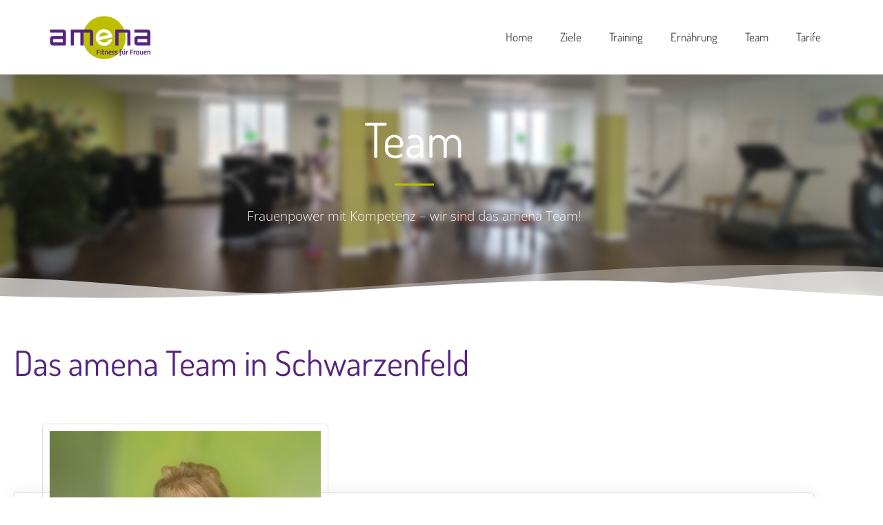

--- FILE ---
content_type: text/html; charset=UTF-8
request_url: https://amenafitness-schwarzenfeld.de/team/
body_size: 43414
content:
<!DOCTYPE html>
<html class="no-js" lang="de" itemscope="itemscope" itemtype="https://schema.org/WebPage" >
<head>
  <meta charset="UTF-8">
  <meta name="viewport" content="width=device-width, initial-scale=1.0">
  <meta http-equiv="X-UA-Compatible" content="IE=edge">
  <title>Team &#8211; Amena Schwarzenfeld &#8211; Fitness für Frauen</title>
<meta name='robots' content='max-image-preview:large' />
<link rel="alternate" type="application/rss+xml" title="Amena Schwarzenfeld - Fitness für Frauen &raquo; Feed" href="https://amenafitness-schwarzenfeld.de/feed/" />
<link rel="alternate" type="application/rss+xml" title="Amena Schwarzenfeld - Fitness für Frauen &raquo; Kommentar-Feed" href="https://amenafitness-schwarzenfeld.de/comments/feed/" />
<link rel="alternate" title="oEmbed (JSON)" type="application/json+oembed" href="https://amenafitness-schwarzenfeld.de/wp-json/oembed/1.0/embed?url=https%3A%2F%2Famenafitness-schwarzenfeld.de%2Fteam%2F" />
<link rel="alternate" title="oEmbed (XML)" type="text/xml+oembed" href="https://amenafitness-schwarzenfeld.de/wp-json/oembed/1.0/embed?url=https%3A%2F%2Famenafitness-schwarzenfeld.de%2Fteam%2F&#038;format=xml" />
<style type="text/css" id="kt-local-fonts-css">@font-face{font-family:'Dosis';font-style:normal;font-weight:400;src:local('Dosis Regular'),local('Dosis-Regular'),url(https://amenafitness-schwarzenfeld.de/wp-content/uploads/kadence-gfonts/dosis/RHp5spKuj-AQOgQKPITXrQ.eot) format('embedded-opentype'),url(https://amenafitness-schwarzenfeld.de/wp-content/uploads/kadence-gfonts/dosis/guC5lwT5Dw7anV_xfpCGqw.ttf) format('ttf'),url(https://amenafitness-schwarzenfeld.de/wp-content/uploads/kadence-gfonts/dosis/xIAtSaglM8LZOYdGmG1JqQ.woff) format('woff'),url(https://amenafitness-schwarzenfeld.de/wp-content/uploads/kadence-gfonts/dosis/4hYyXH_8WmbBLamf6WjLwg.woff2) format('woff2');}@font-face{font-family:'Open Sans';font-style:italic;font-weight:400;src:local('Open Sans Italic'),local('OpenSans-Italic'),url(https://amenafitness-schwarzenfeld.de/wp-content/uploads/kadence-gfonts/opensans/xjAJXh38I15wypJXxuGMBmfQcKutQXcIrRfyR5jdjY8.eot) format('embedded-opentype'),url(https://amenafitness-schwarzenfeld.de/wp-content/uploads/kadence-gfonts/opensans/xjAJXh38I15wypJXxuGMBp0EAVxt0G0biEntp43Qt6E.ttf) format('ttf'),url(https://amenafitness-schwarzenfeld.de/wp-content/uploads/kadence-gfonts/opensans/xjAJXh38I15wypJXxuGMBobN6UDyHWBl620a-IRfuBk.woff) format('woff'),url(https://amenafitness-schwarzenfeld.de/wp-content/uploads/kadence-gfonts/opensans/xjAJXh38I15wypJXxuGMBo4P5ICox8Kq3LLUNMylGO4.woff2) format('woff2');}@font-face{font-family:'Open Sans';font-style:italic;font-weight:700;src:local('Open Sans Bold Italic'),local('OpenSans-BoldItalic'),url(https://amenafitness-schwarzenfeld.de/wp-content/uploads/kadence-gfonts/opensans/PRmiXeptR36kaC0GEAetxrFt29aCHKT7otDW9l62Aag.eot) format('embedded-opentype'),url(https://amenafitness-schwarzenfeld.de/wp-content/uploads/kadence-gfonts/opensans/PRmiXeptR36kaC0GEAetxp_TkvowlIOtbR7ePgFOpF4.ttf) format('ttf'),url(https://amenafitness-schwarzenfeld.de/wp-content/uploads/kadence-gfonts/opensans/PRmiXeptR36kaC0GEAetxjqR_3kx9_hJXbbyU8S6IN0.woff) format('woff'),url(https://amenafitness-schwarzenfeld.de/wp-content/uploads/kadence-gfonts/opensans/PRmiXeptR36kaC0GEAetxolIZu-HDpmDIZMigmsroc4.woff2) format('woff2');}@font-face{font-family:'Open Sans';font-style:normal;font-weight:400;src:local('Open Sans Regular'),local('OpenSans-Regular'),url(https://amenafitness-schwarzenfeld.de/wp-content/uploads/kadence-gfonts/opensans/cJZKeOuBrn4kERxqtaUH3fY6323mHUZFJMgTvxaG2iE.eot) format('embedded-opentype'),url(https://amenafitness-schwarzenfeld.de/wp-content/uploads/kadence-gfonts/opensans/cJZKeOuBrn4kERxqtaUH3aCWcynf_cDxXwCLxiixG1c.ttf) format('ttf'),url(https://amenafitness-schwarzenfeld.de/wp-content/uploads/kadence-gfonts/opensans/cJZKeOuBrn4kERxqtaUH3T8E0i7KZn-EPnyo3HZu7kw.woff) format('woff'),url(https://amenafitness-schwarzenfeld.de/wp-content/uploads/kadence-gfonts/opensans/cJZKeOuBrn4kERxqtaUH3VtXRa8TVwTICgirnJhmVJw.woff2) format('woff2');}@font-face{font-family:'Open Sans';font-style:normal;font-weight:700;src:local('Open Sans Bold'),local('OpenSans-Bold'),url(https://amenafitness-schwarzenfeld.de/wp-content/uploads/kadence-gfonts/opensans/k3k702ZOKiLJc3WVjuplzHZ2MAKAc2x4R1uOSeegc5U.eot) format('embedded-opentype'),url(https://amenafitness-schwarzenfeld.de/wp-content/uploads/kadence-gfonts/opensans/k3k702ZOKiLJc3WVjuplzInF5uFdDttMLvmWuJdhhgs.ttf) format('ttf'),url(https://amenafitness-schwarzenfeld.de/wp-content/uploads/kadence-gfonts/opensans/k3k702ZOKiLJc3WVjuplzHhCUOGz7vYGh680lGh-uXM.woff) format('woff'),url(https://amenafitness-schwarzenfeld.de/wp-content/uploads/kadence-gfonts/opensans/k3k702ZOKiLJc3WVjuplzOgdm0LZdjqr5-oayXSOefg.woff2) format('woff2');}</style><style id='wp-img-auto-sizes-contain-inline-css' type='text/css'>
img:is([sizes=auto i],[sizes^="auto," i]){contain-intrinsic-size:3000px 1500px}
/*# sourceURL=wp-img-auto-sizes-contain-inline-css */
</style>
<link rel='stylesheet' id='hfe-widgets-style-css' href='https://amenafitness-schwarzenfeld.de/wp-content/plugins/header-footer-elementor/inc/widgets-css/frontend.css?ver=2.8.1' type='text/css' media='all' />
<style id='wp-emoji-styles-inline-css' type='text/css'>

	img.wp-smiley, img.emoji {
		display: inline !important;
		border: none !important;
		box-shadow: none !important;
		height: 1em !important;
		width: 1em !important;
		margin: 0 0.07em !important;
		vertical-align: -0.1em !important;
		background: none !important;
		padding: 0 !important;
	}
/*# sourceURL=wp-emoji-styles-inline-css */
</style>
<style id='classic-theme-styles-inline-css' type='text/css'>
/*! This file is auto-generated */
.wp-block-button__link{color:#fff;background-color:#32373c;border-radius:9999px;box-shadow:none;text-decoration:none;padding:calc(.667em + 2px) calc(1.333em + 2px);font-size:1.125em}.wp-block-file__button{background:#32373c;color:#fff;text-decoration:none}
/*# sourceURL=/wp-includes/css/classic-themes.min.css */
</style>
<style id='global-styles-inline-css' type='text/css'>
:root{--wp--preset--aspect-ratio--square: 1;--wp--preset--aspect-ratio--4-3: 4/3;--wp--preset--aspect-ratio--3-4: 3/4;--wp--preset--aspect-ratio--3-2: 3/2;--wp--preset--aspect-ratio--2-3: 2/3;--wp--preset--aspect-ratio--16-9: 16/9;--wp--preset--aspect-ratio--9-16: 9/16;--wp--preset--color--black: #000;--wp--preset--color--cyan-bluish-gray: #abb8c3;--wp--preset--color--white: #fff;--wp--preset--color--pale-pink: #f78da7;--wp--preset--color--vivid-red: #cf2e2e;--wp--preset--color--luminous-vivid-orange: #ff6900;--wp--preset--color--luminous-vivid-amber: #fcb900;--wp--preset--color--light-green-cyan: #7bdcb5;--wp--preset--color--vivid-green-cyan: #00d084;--wp--preset--color--pale-cyan-blue: #8ed1fc;--wp--preset--color--vivid-cyan-blue: #0693e3;--wp--preset--color--vivid-purple: #9b51e0;--wp--preset--color--virtue-primary: #572381;--wp--preset--color--virtue-primary-light: #6c8dab;--wp--preset--color--very-light-gray: #eee;--wp--preset--color--very-dark-gray: #444;--wp--preset--gradient--vivid-cyan-blue-to-vivid-purple: linear-gradient(135deg,rgb(6,147,227) 0%,rgb(155,81,224) 100%);--wp--preset--gradient--light-green-cyan-to-vivid-green-cyan: linear-gradient(135deg,rgb(122,220,180) 0%,rgb(0,208,130) 100%);--wp--preset--gradient--luminous-vivid-amber-to-luminous-vivid-orange: linear-gradient(135deg,rgb(252,185,0) 0%,rgb(255,105,0) 100%);--wp--preset--gradient--luminous-vivid-orange-to-vivid-red: linear-gradient(135deg,rgb(255,105,0) 0%,rgb(207,46,46) 100%);--wp--preset--gradient--very-light-gray-to-cyan-bluish-gray: linear-gradient(135deg,rgb(238,238,238) 0%,rgb(169,184,195) 100%);--wp--preset--gradient--cool-to-warm-spectrum: linear-gradient(135deg,rgb(74,234,220) 0%,rgb(151,120,209) 20%,rgb(207,42,186) 40%,rgb(238,44,130) 60%,rgb(251,105,98) 80%,rgb(254,248,76) 100%);--wp--preset--gradient--blush-light-purple: linear-gradient(135deg,rgb(255,206,236) 0%,rgb(152,150,240) 100%);--wp--preset--gradient--blush-bordeaux: linear-gradient(135deg,rgb(254,205,165) 0%,rgb(254,45,45) 50%,rgb(107,0,62) 100%);--wp--preset--gradient--luminous-dusk: linear-gradient(135deg,rgb(255,203,112) 0%,rgb(199,81,192) 50%,rgb(65,88,208) 100%);--wp--preset--gradient--pale-ocean: linear-gradient(135deg,rgb(255,245,203) 0%,rgb(182,227,212) 50%,rgb(51,167,181) 100%);--wp--preset--gradient--electric-grass: linear-gradient(135deg,rgb(202,248,128) 0%,rgb(113,206,126) 100%);--wp--preset--gradient--midnight: linear-gradient(135deg,rgb(2,3,129) 0%,rgb(40,116,252) 100%);--wp--preset--font-size--small: 13px;--wp--preset--font-size--medium: 20px;--wp--preset--font-size--large: 36px;--wp--preset--font-size--x-large: 42px;--wp--preset--spacing--20: 0.44rem;--wp--preset--spacing--30: 0.67rem;--wp--preset--spacing--40: 1rem;--wp--preset--spacing--50: 1.5rem;--wp--preset--spacing--60: 2.25rem;--wp--preset--spacing--70: 3.38rem;--wp--preset--spacing--80: 5.06rem;--wp--preset--shadow--natural: 6px 6px 9px rgba(0, 0, 0, 0.2);--wp--preset--shadow--deep: 12px 12px 50px rgba(0, 0, 0, 0.4);--wp--preset--shadow--sharp: 6px 6px 0px rgba(0, 0, 0, 0.2);--wp--preset--shadow--outlined: 6px 6px 0px -3px rgb(255, 255, 255), 6px 6px rgb(0, 0, 0);--wp--preset--shadow--crisp: 6px 6px 0px rgb(0, 0, 0);}:where(.is-layout-flex){gap: 0.5em;}:where(.is-layout-grid){gap: 0.5em;}body .is-layout-flex{display: flex;}.is-layout-flex{flex-wrap: wrap;align-items: center;}.is-layout-flex > :is(*, div){margin: 0;}body .is-layout-grid{display: grid;}.is-layout-grid > :is(*, div){margin: 0;}:where(.wp-block-columns.is-layout-flex){gap: 2em;}:where(.wp-block-columns.is-layout-grid){gap: 2em;}:where(.wp-block-post-template.is-layout-flex){gap: 1.25em;}:where(.wp-block-post-template.is-layout-grid){gap: 1.25em;}.has-black-color{color: var(--wp--preset--color--black) !important;}.has-cyan-bluish-gray-color{color: var(--wp--preset--color--cyan-bluish-gray) !important;}.has-white-color{color: var(--wp--preset--color--white) !important;}.has-pale-pink-color{color: var(--wp--preset--color--pale-pink) !important;}.has-vivid-red-color{color: var(--wp--preset--color--vivid-red) !important;}.has-luminous-vivid-orange-color{color: var(--wp--preset--color--luminous-vivid-orange) !important;}.has-luminous-vivid-amber-color{color: var(--wp--preset--color--luminous-vivid-amber) !important;}.has-light-green-cyan-color{color: var(--wp--preset--color--light-green-cyan) !important;}.has-vivid-green-cyan-color{color: var(--wp--preset--color--vivid-green-cyan) !important;}.has-pale-cyan-blue-color{color: var(--wp--preset--color--pale-cyan-blue) !important;}.has-vivid-cyan-blue-color{color: var(--wp--preset--color--vivid-cyan-blue) !important;}.has-vivid-purple-color{color: var(--wp--preset--color--vivid-purple) !important;}.has-black-background-color{background-color: var(--wp--preset--color--black) !important;}.has-cyan-bluish-gray-background-color{background-color: var(--wp--preset--color--cyan-bluish-gray) !important;}.has-white-background-color{background-color: var(--wp--preset--color--white) !important;}.has-pale-pink-background-color{background-color: var(--wp--preset--color--pale-pink) !important;}.has-vivid-red-background-color{background-color: var(--wp--preset--color--vivid-red) !important;}.has-luminous-vivid-orange-background-color{background-color: var(--wp--preset--color--luminous-vivid-orange) !important;}.has-luminous-vivid-amber-background-color{background-color: var(--wp--preset--color--luminous-vivid-amber) !important;}.has-light-green-cyan-background-color{background-color: var(--wp--preset--color--light-green-cyan) !important;}.has-vivid-green-cyan-background-color{background-color: var(--wp--preset--color--vivid-green-cyan) !important;}.has-pale-cyan-blue-background-color{background-color: var(--wp--preset--color--pale-cyan-blue) !important;}.has-vivid-cyan-blue-background-color{background-color: var(--wp--preset--color--vivid-cyan-blue) !important;}.has-vivid-purple-background-color{background-color: var(--wp--preset--color--vivid-purple) !important;}.has-black-border-color{border-color: var(--wp--preset--color--black) !important;}.has-cyan-bluish-gray-border-color{border-color: var(--wp--preset--color--cyan-bluish-gray) !important;}.has-white-border-color{border-color: var(--wp--preset--color--white) !important;}.has-pale-pink-border-color{border-color: var(--wp--preset--color--pale-pink) !important;}.has-vivid-red-border-color{border-color: var(--wp--preset--color--vivid-red) !important;}.has-luminous-vivid-orange-border-color{border-color: var(--wp--preset--color--luminous-vivid-orange) !important;}.has-luminous-vivid-amber-border-color{border-color: var(--wp--preset--color--luminous-vivid-amber) !important;}.has-light-green-cyan-border-color{border-color: var(--wp--preset--color--light-green-cyan) !important;}.has-vivid-green-cyan-border-color{border-color: var(--wp--preset--color--vivid-green-cyan) !important;}.has-pale-cyan-blue-border-color{border-color: var(--wp--preset--color--pale-cyan-blue) !important;}.has-vivid-cyan-blue-border-color{border-color: var(--wp--preset--color--vivid-cyan-blue) !important;}.has-vivid-purple-border-color{border-color: var(--wp--preset--color--vivid-purple) !important;}.has-vivid-cyan-blue-to-vivid-purple-gradient-background{background: var(--wp--preset--gradient--vivid-cyan-blue-to-vivid-purple) !important;}.has-light-green-cyan-to-vivid-green-cyan-gradient-background{background: var(--wp--preset--gradient--light-green-cyan-to-vivid-green-cyan) !important;}.has-luminous-vivid-amber-to-luminous-vivid-orange-gradient-background{background: var(--wp--preset--gradient--luminous-vivid-amber-to-luminous-vivid-orange) !important;}.has-luminous-vivid-orange-to-vivid-red-gradient-background{background: var(--wp--preset--gradient--luminous-vivid-orange-to-vivid-red) !important;}.has-very-light-gray-to-cyan-bluish-gray-gradient-background{background: var(--wp--preset--gradient--very-light-gray-to-cyan-bluish-gray) !important;}.has-cool-to-warm-spectrum-gradient-background{background: var(--wp--preset--gradient--cool-to-warm-spectrum) !important;}.has-blush-light-purple-gradient-background{background: var(--wp--preset--gradient--blush-light-purple) !important;}.has-blush-bordeaux-gradient-background{background: var(--wp--preset--gradient--blush-bordeaux) !important;}.has-luminous-dusk-gradient-background{background: var(--wp--preset--gradient--luminous-dusk) !important;}.has-pale-ocean-gradient-background{background: var(--wp--preset--gradient--pale-ocean) !important;}.has-electric-grass-gradient-background{background: var(--wp--preset--gradient--electric-grass) !important;}.has-midnight-gradient-background{background: var(--wp--preset--gradient--midnight) !important;}.has-small-font-size{font-size: var(--wp--preset--font-size--small) !important;}.has-medium-font-size{font-size: var(--wp--preset--font-size--medium) !important;}.has-large-font-size{font-size: var(--wp--preset--font-size--large) !important;}.has-x-large-font-size{font-size: var(--wp--preset--font-size--x-large) !important;}
:where(.wp-block-post-template.is-layout-flex){gap: 1.25em;}:where(.wp-block-post-template.is-layout-grid){gap: 1.25em;}
:where(.wp-block-term-template.is-layout-flex){gap: 1.25em;}:where(.wp-block-term-template.is-layout-grid){gap: 1.25em;}
:where(.wp-block-columns.is-layout-flex){gap: 2em;}:where(.wp-block-columns.is-layout-grid){gap: 2em;}
:root :where(.wp-block-pullquote){font-size: 1.5em;line-height: 1.6;}
/*# sourceURL=global-styles-inline-css */
</style>
<link rel='stylesheet' id='hfe-style-css' href='https://amenafitness-schwarzenfeld.de/wp-content/plugins/header-footer-elementor/assets/css/header-footer-elementor.css?ver=2.8.1' type='text/css' media='all' />
<link rel='stylesheet' id='elementor-icons-css' href='https://amenafitness-schwarzenfeld.de/wp-content/plugins/elementor/assets/lib/eicons/css/elementor-icons.min.css?ver=5.45.0' type='text/css' media='all' />
<link rel='stylesheet' id='elementor-frontend-css' href='https://amenafitness-schwarzenfeld.de/wp-content/plugins/elementor/assets/css/frontend.min.css?ver=3.34.1' type='text/css' media='all' />
<link rel='stylesheet' id='elementor-post-1006-css' href='https://amenafitness-schwarzenfeld.de/wp-content/uploads/elementor/css/post-1006.css?ver=1768736493' type='text/css' media='all' />
<link rel='stylesheet' id='widget-heading-css' href='https://amenafitness-schwarzenfeld.de/wp-content/plugins/elementor/assets/css/widget-heading.min.css?ver=3.34.1' type='text/css' media='all' />
<link rel='stylesheet' id='widget-divider-css' href='https://amenafitness-schwarzenfeld.de/wp-content/plugins/elementor/assets/css/widget-divider.min.css?ver=3.34.1' type='text/css' media='all' />
<link rel='stylesheet' id='e-shapes-css' href='https://amenafitness-schwarzenfeld.de/wp-content/plugins/elementor/assets/css/conditionals/shapes.min.css?ver=3.34.1' type='text/css' media='all' />
<link rel='stylesheet' id='widget-image-css' href='https://amenafitness-schwarzenfeld.de/wp-content/plugins/elementor/assets/css/widget-image.min.css?ver=3.34.1' type='text/css' media='all' />
<link rel='stylesheet' id='widget-spacer-css' href='https://amenafitness-schwarzenfeld.de/wp-content/plugins/elementor/assets/css/widget-spacer.min.css?ver=3.34.1' type='text/css' media='all' />
<link rel='stylesheet' id='elementor-post-54-css' href='https://amenafitness-schwarzenfeld.de/wp-content/uploads/elementor/css/post-54.css?ver=1768736961' type='text/css' media='all' />
<link rel='stylesheet' id='elementor-post-1796-css' href='https://amenafitness-schwarzenfeld.de/wp-content/uploads/elementor/css/post-1796.css?ver=1768736494' type='text/css' media='all' />
<link rel='stylesheet' id='parent-style-css' href='https://amenafitness-schwarzenfeld.de/wp-content/themes/virtue_premium/style.css?ver=6.9' type='text/css' media='all' />
<link rel='stylesheet' id='child-style-css' href='https://amenafitness-schwarzenfeld.de/wp-content/themes/child-theme-fonts/style.css?ver=6.9' type='text/css' media='all' />
<link rel='stylesheet' id='borlabs-cookie-custom-css' href='https://amenafitness-schwarzenfeld.de/wp-content/cache/borlabs-cookie/1/borlabs-cookie-1-de.css?ver=3.3.23-65' type='text/css' media='all' />
<link rel='stylesheet' id='hfe-elementor-icons-css' href='https://amenafitness-schwarzenfeld.de/wp-content/plugins/elementor/assets/lib/eicons/css/elementor-icons.min.css?ver=5.34.0' type='text/css' media='all' />
<link rel='stylesheet' id='hfe-icons-list-css' href='https://amenafitness-schwarzenfeld.de/wp-content/plugins/elementor/assets/css/widget-icon-list.min.css?ver=3.24.3' type='text/css' media='all' />
<link rel='stylesheet' id='hfe-social-icons-css' href='https://amenafitness-schwarzenfeld.de/wp-content/plugins/elementor/assets/css/widget-social-icons.min.css?ver=3.24.0' type='text/css' media='all' />
<link rel='stylesheet' id='hfe-social-share-icons-brands-css' href='https://amenafitness-schwarzenfeld.de/wp-content/plugins/elementor/assets/lib/font-awesome/css/brands.css?ver=5.15.3' type='text/css' media='all' />
<link rel='stylesheet' id='hfe-social-share-icons-fontawesome-css' href='https://amenafitness-schwarzenfeld.de/wp-content/plugins/elementor/assets/lib/font-awesome/css/fontawesome.css?ver=5.15.3' type='text/css' media='all' />
<link rel='stylesheet' id='hfe-nav-menu-icons-css' href='https://amenafitness-schwarzenfeld.de/wp-content/plugins/elementor/assets/lib/font-awesome/css/solid.css?ver=5.15.3' type='text/css' media='all' />
<link rel='stylesheet' id='eael-general-css' href='https://amenafitness-schwarzenfeld.de/wp-content/plugins/essential-addons-for-elementor-lite/assets/front-end/css/view/general.min.css?ver=6.5.7' type='text/css' media='all' />
<link rel='stylesheet' id='virtue_main-css' href='https://amenafitness-schwarzenfeld.de/wp-content/themes/virtue_premium/assets/css/virtue.css?ver=4.10.21' type='text/css' media='all' />
<link rel='stylesheet' id='virtue_print-css' href='https://amenafitness-schwarzenfeld.de/wp-content/themes/virtue_premium/assets/css/virtue_print.css?ver=4.10.21' type='text/css' media='print' />
<link rel='stylesheet' id='virtue_icons-css' href='https://amenafitness-schwarzenfeld.de/wp-content/themes/virtue_premium/assets/css/virtue_icons.css?ver=4.10.21' type='text/css' media='all' />
<link rel='stylesheet' id='virtue_skin-css' href='https://amenafitness-schwarzenfeld.de/wp-content/themes/virtue_premium/assets/css/skins/default.css?ver=4.10.21' type='text/css' media='all' />
<link rel='stylesheet' id='virtue_child-css' href='https://amenafitness-schwarzenfeld.de/wp-content/themes/child-theme-fonts/style.css?ver=1.0' type='text/css' media='all' />
<link rel='stylesheet' id='elementor-icons-shared-0-css' href='https://amenafitness-schwarzenfeld.de/wp-content/plugins/elementor/assets/lib/font-awesome/css/fontawesome.min.css?ver=5.15.3' type='text/css' media='all' />
<link rel='stylesheet' id='elementor-icons-fa-brands-css' href='https://amenafitness-schwarzenfeld.de/wp-content/plugins/elementor/assets/lib/font-awesome/css/brands.min.css?ver=5.15.3' type='text/css' media='all' />
<script type="text/javascript" src="https://amenafitness-schwarzenfeld.de/wp-includes/js/jquery/jquery.min.js?ver=3.7.1" id="jquery-core-js"></script>
<script type="text/javascript" src="https://amenafitness-schwarzenfeld.de/wp-includes/js/jquery/jquery-migrate.min.js?ver=3.4.1" id="jquery-migrate-js"></script>
<script type="text/javascript" id="jquery-js-after">
/* <![CDATA[ */
!function($){"use strict";$(document).ready(function(){$(this).scrollTop()>100&&$(".hfe-scroll-to-top-wrap").removeClass("hfe-scroll-to-top-hide"),$(window).scroll(function(){$(this).scrollTop()<100?$(".hfe-scroll-to-top-wrap").fadeOut(300):$(".hfe-scroll-to-top-wrap").fadeIn(300)}),$(".hfe-scroll-to-top-wrap").on("click",function(){$("html, body").animate({scrollTop:0},300);return!1})})}(jQuery);
!function($){'use strict';$(document).ready(function(){var bar=$('.hfe-reading-progress-bar');if(!bar.length)return;$(window).on('scroll',function(){var s=$(window).scrollTop(),d=$(document).height()-$(window).height(),p=d? s/d*100:0;bar.css('width',p+'%')});});}(jQuery);
//# sourceURL=jquery-js-after
/* ]]> */
</script>
<script data-no-optimize="1" data-no-minify="1" data-cfasync="false" type="text/javascript" src="https://amenafitness-schwarzenfeld.de/wp-content/cache/borlabs-cookie/1/borlabs-cookie-config-de.json.js?ver=3.3.23-76" id="borlabs-cookie-config-js"></script>
<link rel="https://api.w.org/" href="https://amenafitness-schwarzenfeld.de/wp-json/" /><link rel="alternate" title="JSON" type="application/json" href="https://amenafitness-schwarzenfeld.de/wp-json/wp/v2/pages/54" /><link rel="EditURI" type="application/rsd+xml" title="RSD" href="https://amenafitness-schwarzenfeld.de/xmlrpc.php?rsd" />

<link rel="canonical" href="https://amenafitness-schwarzenfeld.de/team/" />
<link rel='shortlink' href='https://amenafitness-schwarzenfeld.de/?p=54' />
<style type="text/css" id="kt-custom-css">#logo {padding-top:20px;}#logo {padding-bottom:20px;}#logo {margin-left:0px;}#logo {margin-right:0px;}#nav-main, .nav-main {margin-top:30px;}#nav-main, .nav-main  {margin-bottom:20px;}.headerfont, .tp-caption, .yith-wcan-list li, .yith-wcan .yith-wcan-reset-navigation, ul.yith-wcan-label li a, .price {font-family:Dosis;} 
  .topbarmenu ul li {font-family:Dosis;}
  #kadbreadcrumbs {font-family:Open Sans;}.color_gray, #kadbreadcrumbs a, .subhead, .subhead a, .posttags, .posttags a, .product_meta a, .kadence_recent_posts .postclass a {color:#572381;}.home-message:hover {background-color:#572381; background-color: rgba(87, 35, 129, 0.6);}
  nav.woocommerce-pagination ul li a:hover, .wp-pagenavi a:hover, .panel-heading .accordion-toggle, .variations .kad_radio_variations label:hover, .variations .kad_radio_variations input[type=radio]:focus + label, .variations .kad_radio_variations label.selectedValue, .variations .kad_radio_variations input[type=radio]:checked + label {border-color: #572381;}
  a, a:focus, #nav-main ul.sf-menu ul li a:hover, .product_price ins .amount, .price ins .amount, .color_primary, .primary-color, #logo a.brand, #nav-main ul.sf-menu a:hover,
  .woocommerce-message:before, .woocommerce-info:before, #nav-second ul.sf-menu a:hover, .footerclass a:hover, .posttags a:hover, .subhead a:hover, .nav-trigger-case:hover .kad-menu-name, 
  .nav-trigger-case:hover .kad-navbtn, #kadbreadcrumbs a:hover, #wp-calendar a, .testimonialbox .kadtestimoniallink:hover, .star-rating, .has-virtue-primary-color {color: #572381;}
.widget_price_filter .ui-slider .ui-slider-handle, .product_item .kad_add_to_cart:hover, .product_item.hidetheaction:hover .kad_add_to_cart:hover, .kad-btn-primary, .button.pay, html .woocommerce-page .widget_layered_nav ul.yith-wcan-label li a:hover, html .woocommerce-page .widget_layered_nav ul.yith-wcan-label li.chosen a,
.product-category.grid_item a:hover h5, .woocommerce-message .button, .widget_layered_nav_filters ul li a, .widget_layered_nav ul li.chosen a, .track_order .button, .wpcf7 input.wpcf7-submit, .yith-wcan .yith-wcan-reset-navigation,.single_add_to_cart_button,
#containerfooter .menu li a:hover, .bg_primary, .portfolionav a:hover, .home-iconmenu a:hover, .home-iconmenu .home-icon-item:hover, p.demo_store, .topclass, #commentform .form-submit #submit, .kad-hover-bg-primary:hover, .widget_shopping_cart_content .checkout,
.login .form-row .button, .post-password-form input[type="submit"], .menu-cart-btn .kt-cart-total, #kad-head-cart-popup a.button.checkout, .kad-post-navigation .kad-previous-link a:hover, .kad-post-navigation .kad-next-link a:hover, .shipping-calculator-form .button, .cart_totals .checkout-button, .select2-results .select2-highlighted, .variations .kad_radio_variations label.selectedValue, .variations .kad_radio_variations input[type=radio]:checked + label, #payment #place_order, .shop_table .actions input[type=submit].checkout-button, input[type="submit"].button, .productnav a:hover, .image_menu_hover_class, .select2-container--default .select2-results__option--highlighted[aria-selected], .has-virtue-primary-background-color {background: #572381;}.kad-mobile-nav .kad-nav-inner li.current-menu-item>a, .kad-mobile-nav .kad-nav-inner li a:hover, .kad-mobile-nav .kad-nav-inner li a:focus, #kad-banner .mobile-nav-trigger-id a.nav-trigger-case:hover .kad-menu-name, #kad-banner .mobile-nav-trigger-id a.nav-trigger-case:focus .kad-menu-name, #kad-banner .mobile-nav-trigger-id a.nav-trigger-case:hover .kad-navbtn, #kad-banner .mobile-nav-trigger-id a.nav-trigger-case:focus .kad-navbtn, .nav-trigger-case:hover .kad-navbtn {color:#ffffff;}.kad-mobile-nav .kad-nav-inner li.current-menu-item>a, .kad-mobile-nav .kad-nav-inner li a:hover, .kad-mobile-nav .kad-nav-inner li a:focus, #kad-banner .mobile-nav-trigger-id a.nav-trigger-case:hover .kad-menu-name, #kad-banner .mobile-nav-trigger-id a.nav-trigger-case:focus .kad-menu-name, #kad-banner .mobile-nav-trigger-id a.nav-trigger-case:hover .kad-navbtn, #kad-banner .mobile-nav-trigger-id a.nav-trigger-case:focus .kad-navbtn {background:#572381;}.footerclass {background:#371253    ;}.portfolionav {padding: 10px 0 10px;}#nav-second ul.sf-menu>li {width:16.5%;}.kad-header-style-two .nav-main ul.sf-menu > li {width: 33.333333%;}[class*="wp-image"] {-webkit-box-shadow: none;-moz-box-shadow: none;box-shadow: none;border:none;}[class*="wp-image"]:hover {-webkit-box-shadow: none;-moz-box-shadow: none;box-shadow: none;border:none;} .light-dropshaddow {-moz-box-shadow: none;-webkit-box-shadow: none;box-shadow: none;}.kad-mobile-nav .form-search .search-query, .kad-mobile-nav .form-search .search-icon {color:#572381;}.kad-mobile-nav .form-search :-moz-placeholder {color:#572381;}.kad-mobile-nav .form-search ::-moz-placeholder {color:#572381;}.kad-mobile-nav .form-search :-ms-input-placeholder {color:#572381;}.kad-mobile-nav .form-search ::-webkit-input-placeholder {color:#572381;}.entry-content p { margin-bottom:16px;}.stickyheader .is-sticky #kad-banner {
background-color: rgba(255, 255, 255, 0.9);
}

.elementor-menu-anchor {
    padding-top:160px;
    margin-top:-160px;
 }

.footerclass a {
color: #bcc000!important;
}

.footerclass a:hover {
color: #572381!important;
background-color: #fff!important;
}

.entry-content table td, .entry-content table th, table td, table th {
    padding-top: 5px;
    padding-right: 15px;
    padding-bottom: 5px;
    padding-left: 0px;
}

tr {
  border-bottom: 1px solid #fff;
}


@media (min-width: 992px) {
.col-md-4, .span4 {
    width: 25%;
}
.col-md-8, .span8 {
    width: 75%;
}
}</style><meta name="generator" content="Elementor 3.34.1; features: additional_custom_breakpoints; settings: css_print_method-external, google_font-enabled, font_display-auto">
<style type="text/css">.recentcomments a{display:inline !important;padding:0 !important;margin:0 !important;}</style>			<style>
				.e-con.e-parent:nth-of-type(n+4):not(.e-lazyloaded):not(.e-no-lazyload),
				.e-con.e-parent:nth-of-type(n+4):not(.e-lazyloaded):not(.e-no-lazyload) * {
					background-image: none !important;
				}
				@media screen and (max-height: 1024px) {
					.e-con.e-parent:nth-of-type(n+3):not(.e-lazyloaded):not(.e-no-lazyload),
					.e-con.e-parent:nth-of-type(n+3):not(.e-lazyloaded):not(.e-no-lazyload) * {
						background-image: none !important;
					}
				}
				@media screen and (max-height: 640px) {
					.e-con.e-parent:nth-of-type(n+2):not(.e-lazyloaded):not(.e-no-lazyload),
					.e-con.e-parent:nth-of-type(n+2):not(.e-lazyloaded):not(.e-no-lazyload) * {
						background-image: none !important;
					}
				}
			</style>
			<link rel="icon" href="https://amenafitness-schwarzenfeld.de/wp-content/uploads/2019/12/cropped-512_amena-32x32.png" sizes="32x32" />
<link rel="icon" href="https://amenafitness-schwarzenfeld.de/wp-content/uploads/2019/12/cropped-512_amena-192x192.png" sizes="192x192" />
<link rel="apple-touch-icon" href="https://amenafitness-schwarzenfeld.de/wp-content/uploads/2019/12/cropped-512_amena-180x180.png" />
<meta name="msapplication-TileImage" content="https://amenafitness-schwarzenfeld.de/wp-content/uploads/2019/12/cropped-512_amena-270x270.png" />
		<style type="text/css" id="wp-custom-css">
			/* dosis-regular - latin */
@font-face {
  font-family: 'Dosis';
  font-style: normal;
  font-weight: 400;
  src: local(''),
       url('/wp-content/themes/child-theme-fonts/fonts/dosis-v27-latin-regular.woff2') format('woff2'), /* Chrome 26+, Opera 23+, Firefox 39+ */
       url('/wp-content/themes/child-theme-fonts/fonts/dosis-v27-latin-regular.woff') format('woff'); /* Chrome 6+, Firefox 3.6+, IE 9+, Safari 5.1+ */
}
/* dosis-500 - latin */
@font-face {
  font-family: 'Dosis';
  font-style: normal;
  font-weight: 500;
  src: local(''),
       url('/wp-content/themes/child-theme-fonts/fonts/dosis-v27-latin-500.woff2') format('woff2'), /* Chrome 26+, Opera 23+, Firefox 39+ */
       url('/wp-content/themes/child-theme-fonts/fonts/dosis-v27-latin-500.woff') format('woff'); /* Chrome 6+, Firefox 3.6+, IE 9+, Safari 5.1+ */
}
/* open-sans-300 - latin */
@font-face {
  font-family: 'Open Sans';
  font-style: normal;
  font-weight: 300;
  src: local(''),
       url('/wp-content/themes/child-theme-fonts/fonts/open-sans-v29-latin-300.woff2') format('woff2'), /* Chrome 26+, Opera 23+, Firefox 39+ */
       url('/wp-content/themes/child-theme-fonts/fonts/open-sans-v29-latin-300.woff') format('woff'); /* Chrome 6+, Firefox 3.6+, IE 9+, Safari 5.1+ */
}
/* open-sans-regular - latin */
@font-face {
  font-family: 'Open Sans';
  font-style: normal;
  font-weight: 400;
  src: local(''),
       url('/wp-content/themes/child-theme-fonts/fonts/open-sans-v29-latin-regular.woff2') format('woff2'), /* Chrome 26+, Opera 23+, Firefox 39+ */
       url('/wp-content/themes/child-theme-fonts/fonts/open-sans-v29-latin-regular.woff') format('woff'); /* Chrome 6+, Firefox 3.6+, IE 9+, Safari 5.1+ */
}
/* open-sans-600 - latin */
@font-face {
  font-family: 'Open Sans';
  font-style: normal;
  font-weight: 600;
  src: local(''),
       url('/wp-content/themes/child-theme-fonts/fonts/open-sans-v29-latin-600.woff2') format('woff2'), /* Chrome 26+, Opera 23+, Firefox 39+ */
       url('/wp-content/themes/child-theme-fonts/fonts/open-sans-v29-latin-600.woff') format('woff'); /* Chrome 6+, Firefox 3.6+, IE 9+, Safari 5.1+ */
}
		</style>
		<style type="text/css" title="dynamic-css" class="options-output">header #logo a.brand,.logofont{font-family:Dosis;line-height:40px;font-weight:400;font-style:normal;font-size:32px;}.kad_tagline{font-family:Dosis;line-height:20px;font-weight:400;font-style:normal;color:#444444;font-size:14px;}h1{font-family:Dosis;line-height:40px;font-weight:400;font-style:normal;font-size:38px;}h2{font-family:Dosis;line-height:40px;font-weight:400;font-style:normal;font-size:32px;}h3{font-family:Dosis;line-height:40px;font-weight:400;font-style:normal;font-size:28px;}h4{font-family:Dosis;line-height:40px;font-weight:400;font-style:normal;font-size:24px;}h5{font-family:Dosis;line-height:24px;font-weight:normal;font-style:normal;font-size:18px;}body{font-family:"Open Sans";line-height:20px;font-weight:400;font-style:normal;font-size:14px;}#nav-main ul.sf-menu a, .nav-main ul.sf-menu a{font-family:Dosis;line-height:25px;font-weight:400;font-style:normal;font-size:17px;}#nav-second ul.sf-menu a{font-family:Dosis;line-height:25px;font-weight:400;font-style:normal;font-size:18px;}#nav-main ul.sf-menu ul li a, #nav-second ul.sf-menu ul li a, .nav-main ul.sf-menu ul li a{line-height:inheritpx;font-size:12px;}.kad-nav-inner .kad-mnav, .kad-mobile-nav .kad-nav-inner li a,.nav-trigger-case{font-family:Dosis;line-height:20px;font-weight:400;font-style:normal;color:#572381;font-size:16px;}</style></head>
<body class="wp-singular page-template page-template-elementor_header_footer page page-id-54 wp-embed-responsive wp-theme-virtue_premium wp-child-theme-child-theme-fonts ehf-footer ehf-template-virtue_premium ehf-stylesheet-child-theme-fonts kt-turnoff-lightbox stickyheader virtue-skin-default wide team elementor-default elementor-template-full-width elementor-kit-1006 elementor-page elementor-page-54" data-smooth-scrolling="0" data-smooth-scrolling-hide="0" data-jsselect="1" data-product-tab-scroll="0" data-animate="1" data-sticky="1" >
		<div id="wrapper" class="container">
	<!--[if lt IE 8]><div class="alert"> You are using an outdated browser. Please upgrade your browser to improve your experience.</div><![endif]-->
	<header id="kad-banner" class="banner headerclass kt-not-mobile-sticky " data-header-shrink="0" data-mobile-sticky="0" data-menu-stick="0">
	<div class="container">
		<div class="row">
			<div class="col-md-4 clearfix kad-header-left">
				<div id="logo" class="logocase">
					<a class="brand logofont" href="https://amenafitness-schwarzenfeld.de/" title="Amena Schwarzenfeld &#8211; Fitness für Frauen">
													<div id="thelogo">
								<div class="kt-intrinsic-container kt-intrinsic-container-center" style="max-width:150px"><div class="kt-intrinsic" style="padding-bottom:44.6666666667%;"><img src="https://amenafitness-schwarzenfeld.de/wp-content/uploads/2019/10/amena_Logo_2019_RGB_500px-150x67.png" width="150" height="67" srcset="https://amenafitness-schwarzenfeld.de/wp-content/uploads/2019/10/amena_Logo_2019_RGB_500px-150x67.png 150w, https://amenafitness-schwarzenfeld.de/wp-content/uploads/2019/10/amena_Logo_2019_RGB_500px-300x134.png 300w, https://amenafitness-schwarzenfeld.de/wp-content/uploads/2019/10/amena_Logo_2019_RGB_500px.png 500w" sizes="(max-width: 150px) 100vw, 150px" class="kad-standard-logo" alt="Amena Schwarzenfeld - Fitness für Frauen" ></div></div>							</div>
												</a>
									</div> <!-- Close #logo -->
			</div><!-- close kad-header-left -->
						<div class="col-md-8 kad-header-right">
							<nav id="nav-main" class="clearfix">
					<ul id="menu-links" class="sf-menu"><li  class=" menu-item-60 menu-item menu-home"><a href="https://amenafitness-schwarzenfeld.de/"><span>Home</span></a></li>
<li  class=" menu-item-1762 menu-item menu-ziele"><a href="https://amenafitness-schwarzenfeld.de/ziele/"><span>Ziele</span></a></li>
<li  class=" menu-item-59 menu-item menu-training"><a href="https://amenafitness-schwarzenfeld.de/training/"><span>Training</span></a></li>
<li  class=" menu-item-1721 menu-item menu-ernaehrung"><a href="https://amenafitness-schwarzenfeld.de/ernaehrung/"><span>Ernährung</span></a></li>
<li  class=" current-menu-item current_page_item menu-item-113 menu-item menu-team"><a href="https://amenafitness-schwarzenfeld.de/team/" aria-current="page"><span>Team</span></a></li>
<li  class=" menu-item-309 menu-item menu-tarife"><a href="https://amenafitness-schwarzenfeld.de/tarife/"><span>Tarife</span></a></li>
           </ul>				</nav>
							</div> <!-- Close kad-header-right -->       
		</div> <!-- Close Row -->
						<div id="mobile-nav-trigger" class="nav-trigger mobile-nav-trigger-id">
					<button class="nav-trigger-case collapsed mobileclass" title="Menü" aria-label="Menü" data-toggle="collapse" rel="nofollow" data-target=".mobile_menu_collapse">
						<span class="kad-navbtn clearfix">
							<i class="icon-menu"></i>
						</span>
						<span class="kad-menu-name">
							Menü						</span>
					</button>
				</div>
				<div id="kad-mobile-nav" class="kad-mobile-nav id-kad-mobile-nav">
					<div class="kad-nav-inner mobileclass">
						<div id="mobile_menu_collapse" class="kad-nav-collapse collapse mobile_menu_collapse">
							<ul id="menu-links-1" class="kad-mnav"><li  class=" menu-item-60 menu-item menu-home"><a href="https://amenafitness-schwarzenfeld.de/"><span>Home</span></a></li>
<li  class=" menu-item-1762 menu-item menu-ziele"><a href="https://amenafitness-schwarzenfeld.de/ziele/"><span>Ziele</span></a></li>
<li  class=" menu-item-59 menu-item menu-training"><a href="https://amenafitness-schwarzenfeld.de/training/"><span>Training</span></a></li>
<li  class=" menu-item-1721 menu-item menu-ernaehrung"><a href="https://amenafitness-schwarzenfeld.de/ernaehrung/"><span>Ernährung</span></a></li>
<li  class=" current-menu-item current_page_item menu-item-113 menu-item menu-team"><a href="https://amenafitness-schwarzenfeld.de/team/" aria-current="page"><span>Team</span></a></li>
<li  class=" menu-item-309 menu-item menu-tarife"><a href="https://amenafitness-schwarzenfeld.de/tarife/"><span>Tarife</span></a></li>
</ul>						</div>
					</div>
				</div>   
					</div> <!-- Close Container -->
	</header>
		<div data-elementor-type="wp-page" data-elementor-id="54" class="elementor elementor-54">
						<section class="elementor-section elementor-top-section elementor-element elementor-element-706908f0 elementor-section-boxed elementor-section-height-default elementor-section-height-default" data-id="706908f0" data-element_type="section" data-settings="{&quot;background_background&quot;:&quot;classic&quot;,&quot;shape_divider_bottom&quot;:&quot;mountains&quot;}">
							<div class="elementor-background-overlay"></div>
						<div class="elementor-shape elementor-shape-bottom" aria-hidden="true" data-negative="false">
			<svg xmlns="http://www.w3.org/2000/svg" viewBox="0 0 1000 100" preserveAspectRatio="none">
	<path class="elementor-shape-fill" opacity="0.33" d="M473,67.3c-203.9,88.3-263.1-34-320.3,0C66,119.1,0,59.7,0,59.7V0h1000v59.7 c0,0-62.1,26.1-94.9,29.3c-32.8,3.3-62.8-12.3-75.8-22.1C806,49.6,745.3,8.7,694.9,4.7S492.4,59,473,67.3z"/>
	<path class="elementor-shape-fill" opacity="0.66" d="M734,67.3c-45.5,0-77.2-23.2-129.1-39.1c-28.6-8.7-150.3-10.1-254,39.1 s-91.7-34.4-149.2,0C115.7,118.3,0,39.8,0,39.8V0h1000v36.5c0,0-28.2-18.5-92.1-18.5C810.2,18.1,775.7,67.3,734,67.3z"/>
	<path class="elementor-shape-fill" d="M766.1,28.9c-200-57.5-266,65.5-395.1,19.5C242,1.8,242,5.4,184.8,20.6C128,35.8,132.3,44.9,89.9,52.5C28.6,63.7,0,0,0,0 h1000c0,0-9.9,40.9-83.6,48.1S829.6,47,766.1,28.9z"/>
</svg>		</div>
					<div class="elementor-container elementor-column-gap-wider">
					<div class="elementor-column elementor-col-100 elementor-top-column elementor-element elementor-element-2b62d141" data-id="2b62d141" data-element_type="column" data-settings="{&quot;background_background&quot;:&quot;classic&quot;}">
			<div class="elementor-widget-wrap elementor-element-populated">
					<div class="elementor-background-overlay"></div>
						<div class="elementor-element elementor-element-790b297b elementor-widget elementor-widget-heading" data-id="790b297b" data-element_type="widget" data-widget_type="heading.default">
				<div class="elementor-widget-container">
					<h2 class="elementor-heading-title elementor-size-default">Team</h2>				</div>
				</div>
				<div class="elementor-element elementor-element-358a2cab elementor-widget-divider--view-line elementor-widget elementor-widget-divider" data-id="358a2cab" data-element_type="widget" data-widget_type="divider.default">
				<div class="elementor-widget-container">
							<div class="elementor-divider">
			<span class="elementor-divider-separator">
						</span>
		</div>
						</div>
				</div>
				<div class="elementor-element elementor-element-28e28c6e elementor-widget elementor-widget-text-editor" data-id="28e28c6e" data-element_type="widget" data-settings="{&quot;_animation&quot;:&quot;none&quot;}" data-widget_type="text-editor.default">
				<div class="elementor-widget-container">
									<p>Frauenpower mit Kompetenz &#8211; wir sind das amena Team!</p>								</div>
				</div>
					</div>
		</div>
					</div>
		</section>
				<section class="elementor-section elementor-top-section elementor-element elementor-element-ac1d5d5 elementor-section-boxed elementor-section-height-default elementor-section-height-default" data-id="ac1d5d5" data-element_type="section" data-settings="{&quot;background_background&quot;:&quot;classic&quot;}">
						<div class="elementor-container elementor-column-gap-wide">
					<div class="elementor-column elementor-col-100 elementor-top-column elementor-element elementor-element-ef21adf" data-id="ef21adf" data-element_type="column">
			<div class="elementor-widget-wrap elementor-element-populated">
						<div class="elementor-element elementor-element-de4006d elementor-widget elementor-widget-heading" data-id="de4006d" data-element_type="widget" data-widget_type="heading.default">
				<div class="elementor-widget-container">
					<h2 class="elementor-heading-title elementor-size-default">Das amena Team in Schwarzenfeld</h2>				</div>
				</div>
				<section class="elementor-section elementor-inner-section elementor-element elementor-element-2409fa9 elementor-section-boxed elementor-section-height-default elementor-section-height-default" data-id="2409fa9" data-element_type="section" data-settings="{&quot;background_background&quot;:&quot;classic&quot;}">
						<div class="elementor-container elementor-column-gap-default">
					<div class="elementor-column elementor-col-50 elementor-inner-column elementor-element elementor-element-4c3bb9b" data-id="4c3bb9b" data-element_type="column">
			<div class="elementor-widget-wrap elementor-element-populated">
						<div class="elementor-element elementor-element-8bdf896 elementor-widget elementor-widget-image" data-id="8bdf896" data-element_type="widget" data-widget_type="image.default">
				<div class="elementor-widget-container">
															<img fetchpriority="high" decoding="async" width="768" height="1024" src="https://amenafitness-schwarzenfeld.de/wp-content/uploads/2022/07/Steffi-768x1024.jpg" class="attachment-large size-large wp-image-1779" alt="" srcset="https://amenafitness-schwarzenfeld.de/wp-content/uploads/2022/07/Steffi-768x1024.jpg 768w, https://amenafitness-schwarzenfeld.de/wp-content/uploads/2022/07/Steffi-225x300.jpg 225w, https://amenafitness-schwarzenfeld.de/wp-content/uploads/2022/07/Steffi-1152x1536.jpg 1152w, https://amenafitness-schwarzenfeld.de/wp-content/uploads/2022/07/Steffi-1536x2048.jpg 1536w, https://amenafitness-schwarzenfeld.de/wp-content/uploads/2022/07/Steffi-scaled.jpg 1920w" sizes="(max-width: 768px) 100vw, 768px" />															</div>
				</div>
				<div class="elementor-element elementor-element-afbab72 elementor-widget elementor-widget-heading" data-id="afbab72" data-element_type="widget" data-widget_type="heading.default">
				<div class="elementor-widget-container">
					<h2 class="elementor-heading-title elementor-size-default">Steffi</h2>				</div>
				</div>
				<div class="elementor-element elementor-element-aedda4e elementor-widget elementor-widget-heading" data-id="aedda4e" data-element_type="widget" data-widget_type="heading.default">
				<div class="elementor-widget-container">
					<h4 class="elementor-heading-title elementor-size-default">Zirkeltrainerin</h4>				</div>
				</div>
					</div>
		</div>
				<div class="elementor-column elementor-col-50 elementor-inner-column elementor-element elementor-element-cc7f78b" data-id="cc7f78b" data-element_type="column">
			<div class="elementor-widget-wrap elementor-element-populated">
						<div class="elementor-element elementor-element-b6b7d08 elementor-widget elementor-widget-heading" data-id="b6b7d08" data-element_type="widget" data-widget_type="heading.default">
				<div class="elementor-widget-container">
					<h4 class="elementor-heading-title elementor-size-default">“Sie ist der Chef“</h4>				</div>
				</div>
				<div class="elementor-element elementor-element-9eb52df elementor-widget elementor-widget-text-editor" data-id="9eb52df" data-element_type="widget" data-widget_type="text-editor.default">
				<div class="elementor-widget-container">
									<p>Von der ersten Stunde an ist Steffi als gute Seele und Allrounderin dabei. Sie ist nicht nur Zirkeltrainerin sondern mit manch ausgefallenen Ideen der kreative Kopf und zuständig für Verschönerungen des amena Studios.</p>								</div>
				</div>
					</div>
		</div>
					</div>
		</section>
					</div>
		</div>
					</div>
		</section>
				<section class="elementor-section elementor-top-section elementor-element elementor-element-6291bb elementor-section-boxed elementor-section-height-default elementor-section-height-default" data-id="6291bb" data-element_type="section" data-settings="{&quot;background_background&quot;:&quot;classic&quot;,&quot;shape_divider_bottom&quot;:&quot;mountains&quot;,&quot;shape_divider_top&quot;:&quot;mountains&quot;}">
							<div class="elementor-background-overlay"></div>
						<div class="elementor-shape elementor-shape-top" aria-hidden="true" data-negative="false">
			<svg xmlns="http://www.w3.org/2000/svg" viewBox="0 0 1000 100" preserveAspectRatio="none">
	<path class="elementor-shape-fill" opacity="0.33" d="M473,67.3c-203.9,88.3-263.1-34-320.3,0C66,119.1,0,59.7,0,59.7V0h1000v59.7 c0,0-62.1,26.1-94.9,29.3c-32.8,3.3-62.8-12.3-75.8-22.1C806,49.6,745.3,8.7,694.9,4.7S492.4,59,473,67.3z"/>
	<path class="elementor-shape-fill" opacity="0.66" d="M734,67.3c-45.5,0-77.2-23.2-129.1-39.1c-28.6-8.7-150.3-10.1-254,39.1 s-91.7-34.4-149.2,0C115.7,118.3,0,39.8,0,39.8V0h1000v36.5c0,0-28.2-18.5-92.1-18.5C810.2,18.1,775.7,67.3,734,67.3z"/>
	<path class="elementor-shape-fill" d="M766.1,28.9c-200-57.5-266,65.5-395.1,19.5C242,1.8,242,5.4,184.8,20.6C128,35.8,132.3,44.9,89.9,52.5C28.6,63.7,0,0,0,0 h1000c0,0-9.9,40.9-83.6,48.1S829.6,47,766.1,28.9z"/>
</svg>		</div>
				<div class="elementor-shape elementor-shape-bottom" aria-hidden="true" data-negative="false">
			<svg xmlns="http://www.w3.org/2000/svg" viewBox="0 0 1000 100" preserveAspectRatio="none">
	<path class="elementor-shape-fill" opacity="0.33" d="M473,67.3c-203.9,88.3-263.1-34-320.3,0C66,119.1,0,59.7,0,59.7V0h1000v59.7 c0,0-62.1,26.1-94.9,29.3c-32.8,3.3-62.8-12.3-75.8-22.1C806,49.6,745.3,8.7,694.9,4.7S492.4,59,473,67.3z"/>
	<path class="elementor-shape-fill" opacity="0.66" d="M734,67.3c-45.5,0-77.2-23.2-129.1-39.1c-28.6-8.7-150.3-10.1-254,39.1 s-91.7-34.4-149.2,0C115.7,118.3,0,39.8,0,39.8V0h1000v36.5c0,0-28.2-18.5-92.1-18.5C810.2,18.1,775.7,67.3,734,67.3z"/>
	<path class="elementor-shape-fill" d="M766.1,28.9c-200-57.5-266,65.5-395.1,19.5C242,1.8,242,5.4,184.8,20.6C128,35.8,132.3,44.9,89.9,52.5C28.6,63.7,0,0,0,0 h1000c0,0-9.9,40.9-83.6,48.1S829.6,47,766.1,28.9z"/>
</svg>		</div>
					<div class="elementor-container elementor-column-gap-narrow">
					<div class="elementor-column elementor-col-66 elementor-top-column elementor-element elementor-element-7e723375" data-id="7e723375" data-element_type="column">
			<div class="elementor-widget-wrap elementor-element-populated">
						<div class="elementor-element elementor-element-8588832 elementor-widget elementor-widget-heading" data-id="8588832" data-element_type="widget" data-widget_type="heading.default">
				<div class="elementor-widget-container">
					<h3 class="elementor-heading-title elementor-size-default">Nehmen Sie Kontakt mit uns auf!</h3>				</div>
				</div>
					</div>
		</div>
				<div class="elementor-column elementor-col-33 elementor-top-column elementor-element elementor-element-49a82e70" data-id="49a82e70" data-element_type="column" data-settings="{&quot;background_background&quot;:&quot;classic&quot;}">
			<div class="elementor-widget-wrap elementor-element-populated">
					<div class="elementor-background-overlay"></div>
						<div class="elementor-element elementor-element-43f513aa elementor-align-center elementor-widget elementor-widget-button" data-id="43f513aa" data-element_type="widget" data-widget_type="button.default">
				<div class="elementor-widget-container">
									<div class="elementor-button-wrapper">
					<a class="elementor-button elementor-button-link elementor-size-md" href="https://amenafitness-schwarzenfeld.de/probetraining/">
						<span class="elementor-button-content-wrapper">
									<span class="elementor-button-text">Jetzt starten!</span>
					</span>
					</a>
				</div>
								</div>
				</div>
					</div>
		</div>
					</div>
		</section>
				<section class="elementor-section elementor-top-section elementor-element elementor-element-d350f18 elementor-section-boxed elementor-section-height-default elementor-section-height-default" data-id="d350f18" data-element_type="section">
						<div class="elementor-container elementor-column-gap-wider">
					<div class="elementor-column elementor-col-50 elementor-top-column elementor-element elementor-element-e07d73f" data-id="e07d73f" data-element_type="column">
			<div class="elementor-widget-wrap elementor-element-populated">
						<section class="elementor-section elementor-inner-section elementor-element elementor-element-4191bee elementor-section-height-min-height elementor-section-boxed elementor-section-height-default" data-id="4191bee" data-element_type="section">
						<div class="elementor-container elementor-column-gap-default">
					<div class="elementor-column elementor-col-100 elementor-inner-column elementor-element elementor-element-0396614" data-id="0396614" data-element_type="column">
			<div class="elementor-widget-wrap elementor-element-populated">
						<div class="elementor-element elementor-element-90b883a elementor-widget elementor-widget-image" data-id="90b883a" data-element_type="widget" data-widget_type="image.default">
				<div class="elementor-widget-container">
															<img decoding="async" width="768" height="1024" src="https://amenafitness-schwarzenfeld.de/wp-content/uploads/2022/07/Marion-768x1024.jpg" class="attachment-large size-large wp-image-1782" alt="" srcset="https://amenafitness-schwarzenfeld.de/wp-content/uploads/2022/07/Marion-768x1024.jpg 768w, https://amenafitness-schwarzenfeld.de/wp-content/uploads/2022/07/Marion-225x300.jpg 225w, https://amenafitness-schwarzenfeld.de/wp-content/uploads/2022/07/Marion-1152x1536.jpg 1152w, https://amenafitness-schwarzenfeld.de/wp-content/uploads/2022/07/Marion-1536x2048.jpg 1536w, https://amenafitness-schwarzenfeld.de/wp-content/uploads/2022/07/Marion-scaled.jpg 1920w" sizes="(max-width: 768px) 100vw, 768px" />															</div>
				</div>
				<div class="elementor-element elementor-element-8582ee2 elementor-widget elementor-widget-heading" data-id="8582ee2" data-element_type="widget" data-widget_type="heading.default">
				<div class="elementor-widget-container">
					<h2 class="elementor-heading-title elementor-size-default">Marion</h2>				</div>
				</div>
				<div class="elementor-element elementor-element-df5f8f9 elementor-widget elementor-widget-heading" data-id="df5f8f9" data-element_type="widget" data-widget_type="heading.default">
				<div class="elementor-widget-container">
					<h4 class="elementor-heading-title elementor-size-default">Zirkel- &amp; Aerobictrainerin</h4>				</div>
				</div>
				<div class="elementor-element elementor-element-2032e8f elementor-widget elementor-widget-text-editor" data-id="2032e8f" data-element_type="widget" data-widget_type="text-editor.default">
				<div class="elementor-widget-container">
									<p>Vom Mitglied zur Trainerein, Marion kam bereits 2011 ins Team. Mit mittlerweile mehr als 1.200 Trainingseinheiten ist sie die erfahrene Ansprechpartnerin und liebevoller, von unseren Kundinnen sehr geschätzter &#8222;Drill-Instruktor&#8220;.</p>								</div>
				</div>
					</div>
		</div>
					</div>
		</section>
					</div>
		</div>
				<div class="elementor-column elementor-col-50 elementor-top-column elementor-element elementor-element-b7b2fe9" data-id="b7b2fe9" data-element_type="column">
			<div class="elementor-widget-wrap elementor-element-populated">
						<section class="elementor-section elementor-inner-section elementor-element elementor-element-5a9a529 elementor-section-height-min-height elementor-section-boxed elementor-section-height-default" data-id="5a9a529" data-element_type="section">
						<div class="elementor-container elementor-column-gap-default">
					<div class="elementor-column elementor-col-100 elementor-inner-column elementor-element elementor-element-7e20da6" data-id="7e20da6" data-element_type="column">
			<div class="elementor-widget-wrap elementor-element-populated">
						<div class="elementor-element elementor-element-8c72075 elementor-widget elementor-widget-image" data-id="8c72075" data-element_type="widget" data-widget_type="image.default">
				<div class="elementor-widget-container">
															<img loading="lazy" decoding="async" width="768" height="1024" src="https://amenafitness-schwarzenfeld.de/wp-content/uploads/2022/07/Elke-768x1024.jpg" class="attachment-large size-large wp-image-1901" alt="" srcset="https://amenafitness-schwarzenfeld.de/wp-content/uploads/2022/07/Elke-768x1024.jpg 768w, https://amenafitness-schwarzenfeld.de/wp-content/uploads/2022/07/Elke-225x300.jpg 225w, https://amenafitness-schwarzenfeld.de/wp-content/uploads/2022/07/Elke-1152x1536.jpg 1152w, https://amenafitness-schwarzenfeld.de/wp-content/uploads/2022/07/Elke-1536x2048.jpg 1536w, https://amenafitness-schwarzenfeld.de/wp-content/uploads/2022/07/Elke-scaled-538x718.jpg 538w, https://amenafitness-schwarzenfeld.de/wp-content/uploads/2022/07/Elke-scaled-269x359.jpg 269w, https://amenafitness-schwarzenfeld.de/wp-content/uploads/2022/07/Elke-scaled.jpg 1920w" sizes="(max-width: 768px) 100vw, 768px" />															</div>
				</div>
				<div class="elementor-element elementor-element-045abfe elementor-widget elementor-widget-heading" data-id="045abfe" data-element_type="widget" data-widget_type="heading.default">
				<div class="elementor-widget-container">
					<h2 class="elementor-heading-title elementor-size-default">Elke</h2>				</div>
				</div>
				<div class="elementor-element elementor-element-202c475 elementor-widget elementor-widget-heading" data-id="202c475" data-element_type="widget" data-widget_type="heading.default">
				<div class="elementor-widget-container">
					<h4 class="elementor-heading-title elementor-size-default">Allround-Trainierin</h4>				</div>
				</div>
				<div class="elementor-element elementor-element-e9b2619 elementor-widget elementor-widget-text-editor" data-id="e9b2619" data-element_type="widget" data-widget_type="text-editor.default">
				<div class="elementor-widget-container">
									<p>Mit viel Power und Leidenschaft unterrichtet Elke schon seit einigen Jahren Fitnesskurse bei amena. Als ausgebildete Übungsleiterin in allen möglichen Bereichen ist mit ihr im Zirkel immer noch etwas mehr los. Mit ihrem Training lässt Elke alle noch ein wenig mehr zum „Schwitzen“ kommen.</p>								</div>
				</div>
					</div>
		</div>
					</div>
		</section>
					</div>
		</div>
					</div>
		</section>
				<section class="elementor-section elementor-top-section elementor-element elementor-element-07e05e3 elementor-section-boxed elementor-section-height-default elementor-section-height-default" data-id="07e05e3" data-element_type="section">
						<div class="elementor-container elementor-column-gap-wider">
					<div class="elementor-column elementor-col-50 elementor-top-column elementor-element elementor-element-10b867d" data-id="10b867d" data-element_type="column">
			<div class="elementor-widget-wrap elementor-element-populated">
						<section class="elementor-section elementor-inner-section elementor-element elementor-element-830d29f elementor-section-height-min-height elementor-section-boxed elementor-section-height-default" data-id="830d29f" data-element_type="section">
						<div class="elementor-container elementor-column-gap-default">
					<div class="elementor-column elementor-col-100 elementor-inner-column elementor-element elementor-element-fe60b8a" data-id="fe60b8a" data-element_type="column">
			<div class="elementor-widget-wrap elementor-element-populated">
						<div class="elementor-element elementor-element-481fec6 elementor-widget elementor-widget-image" data-id="481fec6" data-element_type="widget" data-widget_type="image.default">
				<div class="elementor-widget-container">
															<img loading="lazy" decoding="async" width="768" height="1024" src="https://amenafitness-schwarzenfeld.de/wp-content/uploads/2022/06/Sandra-768x1024.jpg" class="attachment-large size-large wp-image-1757" alt="" srcset="https://amenafitness-schwarzenfeld.de/wp-content/uploads/2022/06/Sandra-768x1024.jpg 768w, https://amenafitness-schwarzenfeld.de/wp-content/uploads/2022/06/Sandra-225x300.jpg 225w, https://amenafitness-schwarzenfeld.de/wp-content/uploads/2022/06/Sandra-1152x1536.jpg 1152w, https://amenafitness-schwarzenfeld.de/wp-content/uploads/2022/06/Sandra-1536x2048.jpg 1536w, https://amenafitness-schwarzenfeld.de/wp-content/uploads/2022/06/Sandra-scaled.jpg 1920w" sizes="(max-width: 768px) 100vw, 768px" />															</div>
				</div>
				<div class="elementor-element elementor-element-4114cbe elementor-widget elementor-widget-heading" data-id="4114cbe" data-element_type="widget" data-widget_type="heading.default">
				<div class="elementor-widget-container">
					<h2 class="elementor-heading-title elementor-size-default">Sandra</h2>				</div>
				</div>
				<div class="elementor-element elementor-element-df5eb9a elementor-widget elementor-widget-heading" data-id="df5eb9a" data-element_type="widget" data-widget_type="heading.default">
				<div class="elementor-widget-container">
					<h4 class="elementor-heading-title elementor-size-default">Fitnesstrainer, Übungsleiter &amp; Ernährung</h4>				</div>
				</div>
				<div class="elementor-element elementor-element-e609a0f elementor-widget elementor-widget-text-editor" data-id="e609a0f" data-element_type="widget" data-widget_type="text-editor.default">
				<div class="elementor-widget-container">
									<p>Als Fitnesstrainerin, Übungsleiterin und Ernährungscoach kennt Sie die Branche und die Bedürfnisse der Ladies ganz genau. Im Jahr 2011 eröffnete Sandra das neue Studio. Nach Übernahme durch den Verein wechselte Sie in dessen Vorstand. Neben Ihrem Hauptberuf begleitet Sie gemeinsam mit Ihrem Partner, der sich um technische Belange und die Instandhaltung kümmert, das Studio weiterhin ehrenamtlich.</p>								</div>
				</div>
					</div>
		</div>
					</div>
		</section>
					</div>
		</div>
				<div class="elementor-column elementor-col-50 elementor-top-column elementor-element elementor-element-649202c" data-id="649202c" data-element_type="column">
			<div class="elementor-widget-wrap elementor-element-populated">
						<section class="elementor-section elementor-inner-section elementor-element elementor-element-09394a6 elementor-section-height-min-height elementor-section-boxed elementor-section-height-default" data-id="09394a6" data-element_type="section">
						<div class="elementor-container elementor-column-gap-default">
					<div class="elementor-column elementor-col-100 elementor-inner-column elementor-element elementor-element-df13636" data-id="df13636" data-element_type="column">
			<div class="elementor-widget-wrap elementor-element-populated">
						<div class="elementor-element elementor-element-fbb66b7 elementor-widget elementor-widget-image" data-id="fbb66b7" data-element_type="widget" data-widget_type="image.default">
				<div class="elementor-widget-container">
															<img loading="lazy" decoding="async" width="796" height="1024" src="https://amenafitness-schwarzenfeld.de/wp-content/uploads/2026/01/Sabine-1-1-796x1024.jpg" class="attachment-large size-large wp-image-2298" alt="" srcset="https://amenafitness-schwarzenfeld.de/wp-content/uploads/2026/01/Sabine-1-1-796x1024.jpg 796w, https://amenafitness-schwarzenfeld.de/wp-content/uploads/2026/01/Sabine-1-1-233x300.jpg 233w, https://amenafitness-schwarzenfeld.de/wp-content/uploads/2026/01/Sabine-1-1-768x988.jpg 768w, https://amenafitness-schwarzenfeld.de/wp-content/uploads/2026/01/Sabine-1-1.jpg 858w" sizes="(max-width: 796px) 100vw, 796px" />															</div>
				</div>
				<div class="elementor-element elementor-element-450ff41 elementor-widget elementor-widget-heading" data-id="450ff41" data-element_type="widget" data-widget_type="heading.default">
				<div class="elementor-widget-container">
					<h2 class="elementor-heading-title elementor-size-default">Sabine</h2>				</div>
				</div>
				<div class="elementor-element elementor-element-48ca4f3 elementor-widget elementor-widget-heading" data-id="48ca4f3" data-element_type="widget" data-widget_type="heading.default">
				<div class="elementor-widget-container">
					<h4 class="elementor-heading-title elementor-size-default">Unser "Golden Sporty"</h4>				</div>
				</div>
				<div class="elementor-element elementor-element-4e88a28 elementor-widget elementor-widget-text-editor" data-id="4e88a28" data-element_type="widget" data-widget_type="text-editor.default">
				<div class="elementor-widget-container">
									<p>Sie ist quirlig, voller Energie und immer in Bewegung. Sport steht für sie an erster Stelle und gute Laune gehört fest zu ihrem Alltag. Mit ihrem großen Portfolio an Übungen gestaltet sie das Zirkeltraining besonders abwechslungsreich. Zudem geht Sie  gerne mit Interessierten nach draußen zum Walken. Mit ihrer positiven Ausstrahlung ist sie kaum aus der Ruhe zu bringen – sie ist einfach nicht kaputt zu kriegen.</p>								</div>
				</div>
					</div>
		</div>
					</div>
		</section>
					</div>
		</div>
					</div>
		</section>
				<section class="elementor-section elementor-top-section elementor-element elementor-element-5717889 elementor-section-boxed elementor-section-height-default elementor-section-height-default" data-id="5717889" data-element_type="section">
						<div class="elementor-container elementor-column-gap-wider">
					<div class="elementor-column elementor-col-50 elementor-top-column elementor-element elementor-element-dbfc78a" data-id="dbfc78a" data-element_type="column">
			<div class="elementor-widget-wrap elementor-element-populated">
						<section class="elementor-section elementor-inner-section elementor-element elementor-element-a06acd4 elementor-section-height-min-height elementor-section-boxed elementor-section-height-default" data-id="a06acd4" data-element_type="section">
						<div class="elementor-container elementor-column-gap-default">
					<div class="elementor-column elementor-col-100 elementor-inner-column elementor-element elementor-element-de13314" data-id="de13314" data-element_type="column">
			<div class="elementor-widget-wrap elementor-element-populated">
						<div class="elementor-element elementor-element-f3f1e31 elementor-widget elementor-widget-image" data-id="f3f1e31" data-element_type="widget" data-widget_type="image.default">
				<div class="elementor-widget-container">
															<img loading="lazy" decoding="async" width="768" height="1024" src="https://amenafitness-schwarzenfeld.de/wp-content/uploads/2022/07/Manu-768x1024.jpg" class="attachment-large size-large wp-image-1925" alt="" srcset="https://amenafitness-schwarzenfeld.de/wp-content/uploads/2022/07/Manu-768x1024.jpg 768w, https://amenafitness-schwarzenfeld.de/wp-content/uploads/2022/07/Manu-225x300.jpg 225w, https://amenafitness-schwarzenfeld.de/wp-content/uploads/2022/07/Manu-1152x1536.jpg 1152w, https://amenafitness-schwarzenfeld.de/wp-content/uploads/2022/07/Manu-1536x2048.jpg 1536w, https://amenafitness-schwarzenfeld.de/wp-content/uploads/2022/07/Manu-scaled-538x718.jpg 538w, https://amenafitness-schwarzenfeld.de/wp-content/uploads/2022/07/Manu-scaled-269x359.jpg 269w, https://amenafitness-schwarzenfeld.de/wp-content/uploads/2022/07/Manu-scaled.jpg 1920w" sizes="(max-width: 768px) 100vw, 768px" />															</div>
				</div>
				<div class="elementor-element elementor-element-4d6d46c elementor-widget elementor-widget-heading" data-id="4d6d46c" data-element_type="widget" data-widget_type="heading.default">
				<div class="elementor-widget-container">
					<h2 class="elementor-heading-title elementor-size-default">Manu</h2>				</div>
				</div>
				<div class="elementor-element elementor-element-569e91d elementor-widget elementor-widget-heading" data-id="569e91d" data-element_type="widget" data-widget_type="heading.default">
				<div class="elementor-widget-container">
					<h4 class="elementor-heading-title elementor-size-default">Sauberkeit</h4>				</div>
				</div>
				<div class="elementor-element elementor-element-57a1de9 elementor-widget elementor-widget-text-editor" data-id="57a1de9" data-element_type="widget" data-widget_type="text-editor.default">
				<div class="elementor-widget-container">
									<p>Obwohl man Manu meistens gar nicht sieht, ist sie aus dem amena nicht wegzudenken: <br />Damit das Studio immer blitzt und blinkt, ist sie für uns unermüdlich im Einsatz und ermöglicht uns allen ein tolles Training in einem sauberen Umfeld.</p>								</div>
				</div>
					</div>
		</div>
					</div>
		</section>
					</div>
		</div>
				<div class="elementor-column elementor-col-50 elementor-top-column elementor-element elementor-element-f667f7a" data-id="f667f7a" data-element_type="column">
			<div class="elementor-widget-wrap elementor-element-populated">
						<div class="elementor-element elementor-element-83e71a6 elementor-widget elementor-widget-spacer" data-id="83e71a6" data-element_type="widget" data-widget_type="spacer.default">
				<div class="elementor-widget-container">
							<div class="elementor-spacer">
			<div class="elementor-spacer-inner"></div>
		</div>
						</div>
				</div>
					</div>
		</div>
					</div>
		</section>
				</div>
				<footer itemtype="https://schema.org/WPFooter" itemscope="itemscope" id="colophon" role="contentinfo">
			<div class='footer-width-fixer'>		<div data-elementor-type="wp-post" data-elementor-id="1796" class="elementor elementor-1796">
						<section class="elementor-section elementor-top-section elementor-element elementor-element-8a61e8d elementor-section-boxed elementor-section-height-default elementor-section-height-default" data-id="8a61e8d" data-element_type="section" data-settings="{&quot;background_background&quot;:&quot;classic&quot;,&quot;shape_divider_top&quot;:&quot;mountains&quot;}">
							<div class="elementor-background-overlay"></div>
						<div class="elementor-shape elementor-shape-top" aria-hidden="true" data-negative="false">
			<svg xmlns="http://www.w3.org/2000/svg" viewBox="0 0 1000 100" preserveAspectRatio="none">
	<path class="elementor-shape-fill" opacity="0.33" d="M473,67.3c-203.9,88.3-263.1-34-320.3,0C66,119.1,0,59.7,0,59.7V0h1000v59.7 c0,0-62.1,26.1-94.9,29.3c-32.8,3.3-62.8-12.3-75.8-22.1C806,49.6,745.3,8.7,694.9,4.7S492.4,59,473,67.3z"/>
	<path class="elementor-shape-fill" opacity="0.66" d="M734,67.3c-45.5,0-77.2-23.2-129.1-39.1c-28.6-8.7-150.3-10.1-254,39.1 s-91.7-34.4-149.2,0C115.7,118.3,0,39.8,0,39.8V0h1000v36.5c0,0-28.2-18.5-92.1-18.5C810.2,18.1,775.7,67.3,734,67.3z"/>
	<path class="elementor-shape-fill" d="M766.1,28.9c-200-57.5-266,65.5-395.1,19.5C242,1.8,242,5.4,184.8,20.6C128,35.8,132.3,44.9,89.9,52.5C28.6,63.7,0,0,0,0 h1000c0,0-9.9,40.9-83.6,48.1S829.6,47,766.1,28.9z"/>
</svg>		</div>
					<div class="elementor-container elementor-column-gap-wider">
					<div class="elementor-column elementor-col-100 elementor-top-column elementor-element elementor-element-48c1adec" data-id="48c1adec" data-element_type="column">
			<div class="elementor-widget-wrap elementor-element-populated">
						<section class="elementor-section elementor-inner-section elementor-element elementor-element-54b3a280 elementor-section-boxed elementor-section-height-default elementor-section-height-default" data-id="54b3a280" data-element_type="section">
						<div class="elementor-container elementor-column-gap-default">
					<div class="elementor-column elementor-col-33 elementor-inner-column elementor-element elementor-element-b819c1e" data-id="b819c1e" data-element_type="column">
			<div class="elementor-widget-wrap elementor-element-populated">
						<div class="elementor-element elementor-element-694ffdd0 elementor-widget elementor-widget-image" data-id="694ffdd0" data-element_type="widget" data-widget_type="image.default">
				<div class="elementor-widget-container">
															<img width="1024" height="547" src="https://amenafitness-schwarzenfeld.de/wp-content/uploads/2019/10/amena_Logo_2019_weiss-1024x547.png" class="attachment-large size-large wp-image-83" alt="" srcset="https://amenafitness-schwarzenfeld.de/wp-content/uploads/2019/10/amena_Logo_2019_weiss-1024x547.png 1024w, https://amenafitness-schwarzenfeld.de/wp-content/uploads/2019/10/amena_Logo_2019_weiss-300x160.png 300w, https://amenafitness-schwarzenfeld.de/wp-content/uploads/2019/10/amena_Logo_2019_weiss-768x411.png 768w, https://amenafitness-schwarzenfeld.de/wp-content/uploads/2019/10/amena_Logo_2019_weiss.png 1053w" sizes="(max-width: 1024px) 100vw, 1024px" />															</div>
				</div>
					</div>
		</div>
				<div class="elementor-column elementor-col-33 elementor-inner-column elementor-element elementor-element-315c7595" data-id="315c7595" data-element_type="column">
			<div class="elementor-widget-wrap">
							</div>
		</div>
				<div class="elementor-column elementor-col-33 elementor-inner-column elementor-element elementor-element-2aa302b0" data-id="2aa302b0" data-element_type="column">
			<div class="elementor-widget-wrap">
							</div>
		</div>
					</div>
		</section>
				<section class="elementor-section elementor-inner-section elementor-element elementor-element-5d5fc1c3 elementor-section-boxed elementor-section-height-default elementor-section-height-default" data-id="5d5fc1c3" data-element_type="section">
						<div class="elementor-container elementor-column-gap-default">
					<div class="elementor-column elementor-col-50 elementor-inner-column elementor-element elementor-element-173a899f" data-id="173a899f" data-element_type="column">
			<div class="elementor-widget-wrap elementor-element-populated">
						<div class="elementor-element elementor-element-1650c07e elementor-widget elementor-widget-heading" data-id="1650c07e" data-element_type="widget" data-widget_type="heading.default">
				<div class="elementor-widget-container">
					<h2 class="elementor-heading-title elementor-size-default">So erreichst Du uns</h2>				</div>
				</div>
				<div class="elementor-element elementor-element-6907a2c8 elementor-widget elementor-widget-text-editor" data-id="6907a2c8" data-element_type="widget" data-widget_type="text-editor.default">
				<div class="elementor-widget-container">
									<p>Amena –Fitness für Frauen<br>Hauptstraße 7<br>92521 Schwarzenfeld</p>
<p><span style="color: #ffffff;"><a style="color: #ffffff;" href="tel:+4994353010130">Tel.: 0 94 35 / 30 101 30</a></span></p><p><a href="mailto:info@reha-sport-aktiv.de" style="color: rgb(255, 255, 255);">info@reha-sport-aktiv.de</a><br></p>								</div>
				</div>
				<div class="elementor-element elementor-element-68768261 elementor-widget elementor-widget-heading" data-id="68768261" data-element_type="widget" data-widget_type="heading.default">
				<div class="elementor-widget-container">
					<h2 class="elementor-heading-title elementor-size-default">Join us!</h2>				</div>
				</div>
				<div class="elementor-element elementor-element-6432eda2 e-grid-align-left elementor-shape-circle elementor-grid-0 elementor-widget elementor-widget-social-icons" data-id="6432eda2" data-element_type="widget" data-widget_type="social-icons.default">
				<div class="elementor-widget-container">
							<div class="elementor-social-icons-wrapper elementor-grid">
							<span class="elementor-grid-item">
					<a class="elementor-icon elementor-social-icon elementor-social-icon-facebook elementor-repeater-item-7872759" href="https://www.facebook.com/Reha-Sport-Aktiv-eV-148521418543199/" target="_blank">
						<span class="elementor-screen-only">Facebook</span>
						<i aria-hidden="true" class="fab fa-facebook"></i>					</a>
				</span>
					</div>
						</div>
				</div>
					</div>
		</div>
				<div class="elementor-column elementor-col-50 elementor-inner-column elementor-element elementor-element-4057838e" data-id="4057838e" data-element_type="column">
			<div class="elementor-widget-wrap elementor-element-populated">
						<div class="elementor-element elementor-element-5969d09d elementor-widget elementor-widget-heading" data-id="5969d09d" data-element_type="widget" data-widget_type="heading.default">
				<div class="elementor-widget-container">
					<h2 class="elementor-heading-title elementor-size-default">Betreuungszeiten mit Trainer</h2>				</div>
				</div>
				<div class="elementor-element elementor-element-772b4a39 elementor-widget elementor-widget-text-editor" data-id="772b4a39" data-element_type="widget" data-widget_type="text-editor.default">
				<div class="elementor-widget-container">
									<table><tbody><tr><td>Montag</td><td>09:00 – 12:00 Uhr und 16:00 – 19:00 Uhr</td></tr><tr><td>Dienstag</td><td>09:00 – 12:00 Uhr</td></tr><tr><td>Mittwoch</td><td>09:00 – 12:00 Uhr und 17:30 – 18:30 Uhr</td></tr><tr><td>Donnerstag</td><td>09:00 – 12:00 Uhr</td></tr><tr><td>Freitag</td><td>09:00 – 12:00 Uhr</td></tr></tbody></table><p> </p><p>Und nach Terminvereinbarung!</p>								</div>
				</div>
				<div class="elementor-element elementor-element-4bb3cfb elementor-widget elementor-widget-heading" data-id="4bb3cfb" data-element_type="widget" data-widget_type="heading.default">
				<div class="elementor-widget-container">
					<h2 class="elementor-heading-title elementor-size-default">Eigenständiges Training ohne Betreuung möglich:</h2>				</div>
				</div>
				<div class="elementor-element elementor-element-97a71ca elementor-widget elementor-widget-text-editor" data-id="97a71ca" data-element_type="widget" data-widget_type="text-editor.default">
				<div class="elementor-widget-container">
									<p><b>Montag &#8211; Sonntag<br /></b><span style="font-family: var( --e-global-typography-text-font-family ), Sans-serif; font-weight: var( --e-global-typography-text-font-weight );">06:00 – 22:00 Uhr </span></p><p><span style="font-family: var( --e-global-typography-text-font-family ), Sans-serif; font-weight: var( --e-global-typography-text-font-weight );"> </span></p><p><span style="font-family: var( --e-global-typography-text-font-family ), Sans-serif; font-weight: var( --e-global-typography-text-font-weight );">An Sonn- und Feiertagen, Karsamstag, Faschingsdienstag Nachmittag sowie am 24. und 31.12. ist kein Trainier vor Ort.</span></p><p> </p>								</div>
				</div>
					</div>
		</div>
					</div>
		</section>
				<section class="elementor-section elementor-inner-section elementor-element elementor-element-4f1c02 elementor-section-boxed elementor-section-height-default elementor-section-height-default" data-id="4f1c02" data-element_type="section">
						<div class="elementor-container elementor-column-gap-default">
					<div class="elementor-column elementor-col-33 elementor-inner-column elementor-element elementor-element-33d2b307" data-id="33d2b307" data-element_type="column">
			<div class="elementor-widget-wrap elementor-element-populated">
						<div class="elementor-element elementor-element-70b65420 elementor-view-framed elementor-position-inline-start elementor-shape-circle elementor-mobile-position-block-start elementor-widget elementor-widget-icon-box" data-id="70b65420" data-element_type="widget" data-widget_type="icon-box.default">
				<div class="elementor-widget-container">
							<div class="elementor-icon-box-wrapper">

						<div class="elementor-icon-box-icon">
				<a href="https://amenafitness-schwarzenfeld.de/ziele/" class="elementor-icon" tabindex="-1" aria-label="Ziele">
				<svg xmlns="http://www.w3.org/2000/svg" xmlns:xlink="http://www.w3.org/1999/xlink" id="Ebene_1" x="0px" y="0px" width="283.46px" height="283.46px" viewBox="0 0 283.46 283.46" xml:space="preserve"><g>	<path fill="#BCC000" d="M230.159,76.487c1.326-2.193,4.131-7.671,1.535-11.168c-2.348-3.161-9.017-5.01-11.9-5.255   c-2.723-0.234-4.598,0.291-5.718,1.598c-1.78,2.077-1.012,5.245-0.197,8.6c0.896,3.692,1.424,6.494,0.053,8.033   c-0.053,0.034-0.106,0.064-0.156,0.105c-12.35,10.183-17.209,15.69-19.04,19.137c-2.067-6.394-7.061-15.693-19.117-23.728   c-9.221-6.146-18.964-5.969-22.482-5.657l-1.352-4.825c-0.032-0.115-0.08-0.22-0.135-0.32c2.79-2.61,4.901-6.305,6.241-10.958   c0.21,0.106,0.442,0.165,0.677,0.165c0.07,0,0.14-0.02,0.21-0.03c0.008,0.001,0.014,0.004,0.021,0.006   c0.09,0.016,0.179,0.024,0.268,0.024c0.712,0,1.344-0.509,1.475-1.234c0.122-0.68,2.956-16.73-1.058-23.663   c-2.79-4.817-7.604-8.588-12.728-10.125c0.058-0.188,0.078-0.39,0.056-0.597c-0.035-0.32-0.109-0.633-0.207-0.938   c3-1.562,4.004-4.608,2.674-8.303c-0.005-0.012-0.012-0.022-0.017-0.035c-0.019-0.047-0.042-0.091-0.065-0.137   c-0.024-0.047-0.048-0.095-0.076-0.139c-0.007-0.01-0.011-0.022-0.018-0.032c-3.565-5.177-7.969-5.927-11.034-5.642   c-4.691,0.434-8.884,3.562-10.162,6.261c-0.002,0.004-0.006,0.008-0.008,0.012c-2.091,3.882-1.757,8.339-1.513,11.593   c0.11,1.467,0.214,2.852,0.037,3.595c-0.044,0.184-0.048,0.367-0.024,0.543c-0.887,1.012-1.697,2.185-2.393,3.544   c-2.724,5.322-3.086,11.929-0.882,16.068c0.208,0.391,0.564,0.647,0.962,0.747c0.572,4.696,2.367,13.528,7.902,19.022   c-0.14,0.162-0.25,0.353-0.312,0.572l-1.351,4.825c-3.516-0.313-13.262-0.489-22.484,5.657   c-12.056,8.035-17.049,17.334-19.117,23.728c-1.831-3.447-6.69-8.955-19.04-19.137c-0.049-0.041-0.104-0.071-0.157-0.104   c-1.37-1.538-0.843-4.341,0.054-8.033c0.814-3.355,1.583-6.523-0.197-8.6c-1.12-1.307-2.991-1.832-5.718-1.598   c-2.884,0.245-9.554,2.094-11.901,5.255c-2.597,3.496,0.208,8.975,1.535,11.168c0.597,0.987,1.377,1.881,2.131,2.746   c0.757,0.868,1.481,1.7,1.941,2.526c0.012,0.198,0.062,0.397,0.157,0.585c13.89,27.635,20.715,33.438,22.438,34.552   c1.337,1.754,4.801,6.084,8.907,6.19c0.053,0.001,0.106,0.002,0.159,0.002c1.903,0,3.626-0.893,5.125-2.649   c0.235-0.101,0.45-0.257,0.614-0.478c9.216-12.421,12.191-15.744,15.069-18.958c0.426-0.476,0.858-0.959,1.311-1.472   c0.002-0.003,0.005-0.006,0.008-0.01c0.581-0.658,1.198-1.368,1.892-2.19c0.223,1.489,0.606,2.84,1.254,3.922   c1.304,2.189,2.679,3.686,5.414,4.373c3.319,11.425,1.668,25.096,1.001,29.456c-3.109,2.619-16.066,16.865-5.846,66.118   c-0.999,2.121-5.48,14.06-1.947,51.381c-0.107,0.205-0.176,0.434-0.181,0.679c-0.009,0.43-0.251,1.11-0.486,1.767   c-0.342,0.959-0.695,1.951-0.681,2.966c0.01,0.69,0.178,1.341,0.326,1.915c0.139,0.537,0.27,1.045,0.233,1.433   c-0.012,0.132-0.001,0.26,0.02,0.385c-0.476,2.14-2.551,4.264-4.567,6.32c-3.037,3.095-6.479,6.603-3.923,10.594   c0.233,0.364,0.598,0.584,0.991,0.657c2.728,1.207,6.895,1.945,10.937,1.945c3.323,0,6.555-0.497,8.811-1.636   c0,0,0.001,0,0.002-0.001c5.316-2.692,3.88-7.691,2.832-11.341c-0.518-1.803-1.054-3.668-0.878-5.12   c0.024-0.201,0.006-0.396-0.044-0.58c0.125-0.444,0.353-0.968,0.583-1.485c0.465-1.046,0.946-2.127,0.942-3.28   c-0.008-1.804-0.384-3.004-1.075-4.589c-0.054-0.123-0.126-0.23-0.206-0.331c-0.485-5.781,1.223-12.719,3.035-20.052   c2.02-8.176,4.293-17.413,3.831-26.597c0.839-2.253,5.726-15.6,8.301-27.492c2.513,12.107,7.631,26.083,8.494,28.396   c-0.464,9.186,1.81,18.423,3.83,26.601c1.812,7.331,3.52,14.267,3.036,20.046c-0.08,0.102-0.154,0.21-0.208,0.335   c-0.691,1.586-1.066,2.788-1.073,4.588c-0.005,1.152,0.477,2.234,0.942,3.281c0.229,0.517,0.457,1.039,0.582,1.483   c-0.052,0.184-0.069,0.38-0.045,0.582c0.176,1.452-0.359,3.317-0.878,5.121c-1.048,3.649-2.482,8.647,2.833,11.34   c0.002,0,0.003,0.001,0.005,0.001c2.256,1.139,5.484,1.635,8.808,1.635c4.041,0,8.207-0.739,10.935-1.945   c0.395-0.072,0.76-0.293,0.994-0.657c2.556-3.991-0.887-7.5-3.924-10.595c-2.016-2.055-4.09-4.178-4.567-6.317   c0.021-0.126,0.032-0.255,0.02-0.389c-0.036-0.388,0.095-0.896,0.233-1.434c0.148-0.573,0.316-1.222,0.326-1.912   c0.015-1.017-0.339-2.01-0.682-2.97c-0.234-0.657-0.477-1.336-0.485-1.766c-0.006-0.243-0.074-0.468-0.181-0.668   c3.533-37.312-0.944-49.258-1.946-51.387c10.279-49.543-2.89-63.667-5.898-66.165c-0.51-3.02-2.726-17.965,0.863-30.318   c2.735-0.687,4.11-2.184,5.411-4.369c0.648-1.083,1.032-2.436,1.256-3.925c0.693,0.821,1.311,1.532,1.892,2.19   c0.003,0.003,0.006,0.006,0.008,0.009c0.452,0.512,0.885,0.996,1.311,1.471c2.878,3.213,5.854,6.536,15.07,18.958   c0.164,0.22,0.378,0.376,0.613,0.477c1.498,1.757,3.221,2.65,5.125,2.65c0.053,0,0.106,0,0.159-0.002   c4.107-0.106,7.57-4.437,8.906-6.19c1.723-1.114,8.548-6.917,22.438-34.552c0.095-0.188,0.145-0.387,0.156-0.585   c0.461-0.827,1.186-1.659,1.942-2.527C228.783,78.369,229.562,77.475,230.159,76.487z M137.799,15.911   c0.592-0.604,1.444-0.994,2.398-1.099c0.939-0.103,1.879,0.099,2.577,0.552c0.492,0.32,0.822,0.74,0.97,1.203   c-2.388-0.287-4.62-0.037-6.63,0.729C137.159,16.811,137.389,16.329,137.799,15.911z M138.345,4.358   c3.245-0.303,5.988,1.12,8.17,4.204c1.112,3.333-0.855,4.281-1.661,4.61c-0.143-0.113-0.29-0.222-0.445-0.323   c-1.289-0.837-2.902-1.2-4.541-1.019c-1.313,0.145-2.522,0.637-3.509,1.385c-0.552-0.442-1.148-0.766-1.69-1.054   c-0.222-0.118-0.443-0.235-0.654-0.359c-0.714-0.42-1.633-0.181-2.053,0.532c-0.42,0.714-0.182,1.634,0.533,2.054   c0.248,0.146,0.506,0.284,0.767,0.422c0.461,0.245,0.894,0.48,1.225,0.749c-0.323,0.771-0.454,1.594-0.362,2.43   c0.031,0.278,0.153,0.514,0.311,0.722c-0.342,0.238-0.671,0.499-0.994,0.774c-0.104-0.008-0.211-0.007-0.32,0.008   c-1.275,0.173-2.491,0.619-3.634,1.284c-0.026-0.56-0.063-1.141-0.11-1.765c-0.229-3.045-0.513-6.835,1.163-9.945   c0.012-0.022,0.018-0.046,0.028-0.068c0.006-0.012,0.016-0.021,0.021-0.034C131.344,7.271,134.659,4.699,138.345,4.358z    M126.676,28.286c1.709-3.339,4.206-5.46,6.85-5.82c0.061-0.008,0.117-0.027,0.174-0.042c0.458,0.092,0.948-0.005,1.315-0.35   c2.881-2.701,6.348-2.846,8.747-2.493c5.084,0.75,10.358,4.463,13.126,9.241c2.203,3.806,1.897,11.931,1.283,17.473   c-0.474-1.15-1.053-2.333-2.127-3.561c-2.149-2.458-6.542-5.111-11.509-5.496l-0.866-0.064c-5.669-0.417-9.175-0.937-9.798-6.164   c-0.004-0.035-0.016-0.067-0.022-0.101s-0.007-0.068-0.016-0.102c-0.004-0.016-0.012-0.029-0.017-0.044   c-0.016-0.053-0.036-0.103-0.057-0.153c-0.018-0.042-0.034-0.083-0.055-0.123c-0.025-0.048-0.055-0.092-0.085-0.136   c-0.024-0.036-0.048-0.073-0.075-0.106c-0.035-0.044-0.074-0.083-0.114-0.122c-0.028-0.027-0.055-0.056-0.085-0.081   c-0.046-0.039-0.096-0.072-0.146-0.105c-0.028-0.019-0.056-0.039-0.085-0.056c-0.055-0.031-0.113-0.056-0.172-0.08   c-0.031-0.012-0.06-0.026-0.091-0.036c-0.057-0.019-0.116-0.031-0.175-0.043c-0.039-0.008-0.076-0.016-0.116-0.021   c-0.051-0.006-0.104-0.006-0.156-0.007c-0.051,0-0.102-0.001-0.153,0.004c-0.016,0.001-0.031-0.001-0.047,0.001   c-0.035,0.004-0.066,0.016-0.099,0.022c-0.035,0.007-0.069,0.007-0.104,0.017c-0.016,0.004-0.03,0.013-0.045,0.017   c-0.047,0.014-0.091,0.032-0.136,0.05c-3.114,0.948-5.579,5.009-7.037,8.176C124.466,34.955,125.107,31.35,126.676,28.286z    M126.83,40.758c0.876-2.189,2.61-5.663,4.505-7.29c1.765,5.916,7.447,6.354,12.114,6.697l0.854,0.064   c4.102,0.318,7.791,2.545,9.483,4.48c0.996,1.138,1.43,2.246,1.932,3.529l0.011,0.027c-1.325,6.782-4.828,14.979-13.901,16.146   C128.274,62.601,126.941,43.173,126.83,40.758z M131.173,71.273c0.759,0.125,1.488-0.335,1.695-1.075l1.528-5.458   c1.809,1.232,3.925,2.135,6.405,2.553c0.207,0.107,0.431,0.185,0.677,0.185c0.049,0,0.098-0.002,0.147-0.007   c0.073-0.007,0.141-0.022,0.213-0.03c0.073,0.008,0.142,0.023,0.215,0.031c0.049,0.004,0.099,0.007,0.147,0.007   c0.245,0,0.468-0.077,0.675-0.184c2.291-0.379,4.385-1.158,6.25-2.333l1.466,5.237c0.206,0.737,0.932,1.2,1.692,1.075   c0.019-0.003,0.337-0.053,0.895-0.104c-7.507,9.85-10.703,10.043-11.033,10.061c-0.313-0.111-0.642-0.097-0.943-0.001   c-0.771,0.011-4.463-0.502-11.016-10.067C130.8,71.215,131.154,71.27,131.173,71.273z M92.448,118.058   c-0.202,0.089-0.388,0.22-0.54,0.399c-0.947,1.125-1.91,1.657-2.958,1.631c-1.898-0.049-4.176-1.811-6.771-5.237   c-0.147-0.194-0.339-0.349-0.56-0.453c-0.06-0.028-6.346-3.61-20.98-32.553c-0.006-0.023-0.007-0.047-0.014-0.071   c-0.517-1.741-1.746-3.15-2.934-4.513c-0.701-0.804-1.362-1.562-1.825-2.327c-1.555-2.569-2.931-6.161-1.694-7.827   c1.483-1.997,6.852-3.808,9.747-4.054c1.625-0.139,2.757,0.062,3.187,0.562c0.78,0.91,0.131,3.582-0.441,5.94   c-0.971,4-2.179,8.979,1.648,11.657c0.059,0.042,0.122,0.072,0.185,0.104c18.808,15.6,18.42,18.907,18.179,20.889   c-0.121,0.999-0.271,2.242,0.835,3.876c0.002,0.004,0.005,0.009,0.007,0.013c0,0,0.001,0.001,0.001,0.002   c0.002,0.003,0.005,0.005,0.007,0.008c0.062,0.09,0.135,0.17,0.215,0.244c0.027,0.026,0.057,0.048,0.086,0.071   c0.059,0.048,0.121,0.09,0.188,0.128c0.033,0.019,0.065,0.038,0.099,0.054c0.073,0.035,0.149,0.062,0.228,0.085   c0.028,0.008,0.056,0.02,0.085,0.026c0.107,0.024,0.218,0.04,0.333,0.04c0,0,0,0,0.001,0c0,0,0,0,0,0c0.001,0,0.002,0,0.003,0   c0.133,0,0.26-0.023,0.383-0.057c0.031-0.008,0.061-0.018,0.091-0.028c0.129-0.044,0.252-0.099,0.363-0.174c0,0,0.001,0,0.001,0   c0.013-0.009,0.023-0.021,0.036-0.03c0.066-0.048,0.13-0.099,0.188-0.157c0.033-0.034,0.06-0.073,0.09-0.109   c0.032-0.039,0.065-0.075,0.093-0.117c0.027-0.041,0.047-0.085,0.069-0.128c0.023-0.043,0.048-0.084,0.067-0.13   c0.019-0.046,0.03-0.095,0.044-0.143c0.014-0.045,0.03-0.089,0.04-0.136c0.015-0.077,0.021-0.156,0.023-0.234   c0.001-0.019,0.006-0.037,0.006-0.056c0-0.112,0.113-7.913,6.546-16.914c1.185,0.927,7.743,6.121,11.239,10.171   c-0.147,0.165-0.294,0.33-0.443,0.495C104.691,102.257,101.676,105.626,92.448,118.058z M142.02,136.907   c0.148,0,0.238-0.001,0.268-0.002c0.05-0.001,0.097-0.012,0.145-0.018c1.114-0.083,5.657-0.555,17.079-3.13   c0.109,0.82,0.212,1.503,0.298,2.037c-9.946,3.508-17.335,3.567-17.688,3.567c-0.028,0-0.021,0-0.025,0   c-0.014,0-0.027,0.004-0.041,0.004c-1.127,0.02-9.168,0.01-18.411-3.536c0.083-0.516,0.183-1.177,0.289-1.967   C133.691,136.737,140.583,136.907,142.02,136.907z M123.053,276.931C123.053,276.931,123.053,276.931,123.053,276.931   c-4.074,2.056-12.784,1.52-17.076-0.329c-0.686-1.649,0.746-3.386,3.754-6.453c2.369-2.414,4.817-4.91,5.409-7.98   c0.041-0.212,0.032-0.422-0.013-0.62c0.067-0.881-0.135-1.681-0.317-2.389c-0.117-0.45-0.227-0.875-0.231-1.208   c-0.007-0.475,0.254-1.207,0.506-1.916c0.206-0.578,0.408-1.169,0.535-1.765c0.265-0.301,0.412-0.703,0.37-1.133   c-0.298-3.071-0.535-5.948-0.729-8.681c1.291,0.424,2.732,0.617,4.193,0.617c1.559,0,3.122-0.238,4.558-0.625   c-0.505,3.316-0.711,6.479-0.372,9.43c0.047,0.413,0.266,0.757,0.568,0.996c0.423,1.032,0.63,1.803,0.635,2.938   c0.001,0.509-0.347,1.292-0.684,2.049c-0.46,1.035-0.937,2.106-0.94,3.243c0,0.204,0.04,0.398,0.113,0.575   c-0.015,1.783,0.51,3.625,1.024,5.415C125.608,273.451,125.863,275.508,123.053,276.931z M177.674,277.507   c-4.292,1.85-13.001,2.386-17.074,0.331c-0.001,0-0.001,0-0.002-0.001c-2.81-1.423-2.555-3.48-1.305-7.835   c0.515-1.791,1.039-3.633,1.024-5.416c0.073-0.177,0.114-0.371,0.113-0.574c-0.003-1.138-0.479-2.208-0.94-3.243   c-0.336-0.757-0.685-1.541-0.683-2.05c0.004-1.134,0.211-1.905,0.633-2.937c0.304-0.239,0.523-0.583,0.571-0.998   c0.339-2.951,0.133-6.113-0.372-9.429c1.435,0.387,2.997,0.625,4.557,0.625c1.461,0,2.903-0.194,4.196-0.618   c-0.196,2.732-0.435,5.609-0.732,8.682c-0.042,0.43,0.105,0.833,0.37,1.133c0.126,0.596,0.328,1.186,0.534,1.763   c0.253,0.709,0.514,1.442,0.507,1.917c-0.005,0.331-0.114,0.756-0.23,1.206c-0.183,0.707-0.384,1.507-0.317,2.387   c-0.046,0.199-0.055,0.41-0.014,0.624c0.591,3.071,3.04,5.566,5.408,7.98C176.927,274.121,178.358,275.858,177.674,277.507z    M165.787,201.757c-0.047,0.224-0.036,0.445,0.014,0.654c-0.018,0.287,0.046,0.583,0.202,0.85c0.05,0.086,4.464,8.112,2.613,38.717   c-2.414,1.446-6.701,1.194-9.569,0.029c-0.581-2.909-1.321-5.916-2.081-8.991c-2.083-8.429-4.229-17.14-3.739-25.936   c0.007-0.062,0.011-0.125,0.01-0.188c0.007-0.115,0.009-0.229,0.017-0.345c0.032-0.477-0.166-0.911-0.494-1.208   c-1.849-5.078-9.764-27.508-9.409-38.308c0.005-0.136-0.016-0.266-0.045-0.393c-0.002-0.204,0.002-0.414-0.005-0.611   c-0.002-0.053-0.014-0.102-0.021-0.152c1.869-0.073,3.834-0.358,5.686-1.051c0.776-0.29,1.17-1.155,0.88-1.931   c-0.29-0.775-1.156-1.168-1.931-0.879c-5.38,2.011-12.399-0.013-12.469-0.034c-0.793-0.231-1.628,0.22-1.863,1.014   c-0.234,0.794,0.218,1.628,1.012,1.863c0.178,0.053,2.567,0.744,5.728,0.975c-0.016,0.095-0.023,0.194-0.02,0.294   c0.354,10.799-7.561,33.227-9.41,38.307c-0.329,0.298-0.528,0.733-0.496,1.21c0.008,0.119,0.01,0.238,0.018,0.357   c0,0.054,0.002,0.107,0.008,0.16c0.493,8.801-1.653,17.516-3.737,25.95c-0.76,3.076-1.501,6.083-2.081,8.993   c-2.866,1.165-7.149,1.418-9.565-0.026c-1.802-30.162,2.532-38.578,2.616-38.733c0.149-0.262,0.209-0.551,0.193-0.832   c0.051-0.21,0.062-0.434,0.015-0.66c-9.051-43.381,0.333-58.573,3.875-62.544c9.325,3.758,17.54,4.062,19.904,4.062   c0.384,0,0.614-0.008,0.669-0.01c0.001,0,0.002,0,0.003,0c1.38-0.015,8.879-0.276,18.905-3.883   C163.912,140.918,175.619,154.632,165.787,201.757z M166.577,99.721c-1.017,1.708-1.825,2.597-3.673,3.031   c-1.149,0.269-2.431,0.371-3.803,0.304c-4.435-0.223-10.835-2.245-12.763-4.618c-0.521-0.644-1.467-0.742-2.11-0.218   c-0.643,0.522-0.74,1.467-0.218,2.11c2.601,3.201,9.78,5.463,14.942,5.722c0.321,0.016,0.639,0.023,0.953,0.023   c0.209,0,0.404-0.025,0.61-0.032c-2.304,8.885-1.961,18.564-1.351,24.714c-12.907,2.919-17.025,3.144-17.124,3.148   c-1.122-0.001-8.025-0.142-17.755-3.072c0.615-6.146,0.969-15.869-1.344-24.791c0.206,0.007,0.402,0.033,0.612,0.033   c0.314,0,0.632-0.008,0.954-0.023c5.16-0.259,12.339-2.521,14.939-5.722c0.522-0.643,0.425-1.588-0.218-2.11   c-0.644-0.524-1.588-0.424-2.11,0.218c-1.927,2.373-8.327,4.395-12.76,4.618c-1.373,0.065-2.656-0.035-3.804-0.304   c-1.848-0.434-2.657-1.323-3.676-3.034c-1.627-2.719-0.999-9.049-0.762-11.432c0.123-1.237,0.371-2.235,0.61-3.2   c0.466-1.877,0.906-3.65,0.033-6.042c-0.284-0.778-1.147-1.179-1.923-0.895c-0.778,0.284-1.179,1.145-0.895,1.923   c0.559,1.531,0.286,2.629-0.126,4.291c-0.253,1.019-0.54,2.173-0.684,3.625c-0.16,1.612-0.284,3.281-0.318,4.909   c-1.076,1.337-1.974,2.414-2.772,3.343c-3.782-4.266-10.181-9.326-11.404-10.28c2.677-3.234,6.204-6.547,10.867-9.654   c6.295-4.195,12.984-5.141,17.238-5.244c0.02,0.244,0.093,0.487,0.237,0.706c7.189,10.873,11.972,12.475,14.166,12.475   c0.218,0,0.401-0.019,0.568-0.042c0.158,0.026,0.311,0.058,0.503,0.058c2.155,0,6.477-1.97,14.217-12.425   c0.173-0.234,0.264-0.501,0.285-0.772c4.255,0.103,10.941,1.049,17.234,5.244c4.656,3.104,8.182,6.421,10.857,9.662   c-1.242,0.968-7.621,6.015-11.395,10.272c-0.798-0.928-1.696-2.004-2.771-3.34c-0.034-1.629-0.159-3.299-0.319-4.911   c-0.145-1.453-0.431-2.607-0.684-3.626c-0.413-1.662-0.686-2.76-0.127-4.291c0.284-0.778-0.117-1.639-0.895-1.923   c-0.778-0.284-1.641,0.117-1.924,0.895c-0.873,2.392-0.433,4.165,0.033,6.042c0.24,0.965,0.488,1.962,0.611,3.2   C167.578,90.668,168.207,97,166.577,99.721z M225.768,77.261c-1.188,1.363-2.417,2.772-2.935,4.514   c-0.007,0.024-0.008,0.049-0.014,0.073c-14.532,28.742-20.766,32.43-20.98,32.55c-0.221,0.104-0.412,0.259-0.56,0.453   c-3.229,4.267-5.464,5.203-6.77,5.237c-1.04,0.032-2.012-0.506-2.959-1.631c-0.151-0.18-0.337-0.31-0.538-0.399   c-9.229-12.433-12.245-15.802-15.158-19.056c-0.147-0.165-0.295-0.33-0.442-0.494c3.484-4.036,10.013-9.21,11.227-10.161   c6.406,8.986,6.558,16.795,6.559,16.904c0,0.024,0.006,0.047,0.007,0.071c0.004,0.073,0.008,0.146,0.022,0.219   c0.01,0.049,0.027,0.095,0.042,0.143c0.014,0.046,0.023,0.092,0.042,0.136c0.019,0.046,0.045,0.088,0.068,0.132   c0.022,0.042,0.042,0.086,0.068,0.126c0.027,0.042,0.062,0.079,0.093,0.117c0.03,0.037,0.057,0.075,0.091,0.109   c0.053,0.054,0.113,0.102,0.175,0.147c0.017,0.013,0.03,0.028,0.048,0.04c0.001,0,0.001,0,0.002,0.001   c0.11,0.075,0.233,0.129,0.362,0.173c0.03,0.01,0.061,0.02,0.092,0.028c0.123,0.033,0.251,0.057,0.385,0.057   c0.001,0,0.001,0,0.002,0l0,0c0.001,0,0.001,0,0.001,0c0.115,0,0.226-0.016,0.333-0.04c0.029-0.007,0.058-0.019,0.087-0.027   c0.078-0.023,0.153-0.05,0.225-0.084c0.035-0.017,0.067-0.036,0.102-0.055c0.065-0.038,0.126-0.08,0.185-0.127   c0.03-0.023,0.06-0.046,0.088-0.072c0.079-0.073,0.15-0.152,0.212-0.241c0.003-0.004,0.007-0.007,0.01-0.011   c0.001-0.001,0.001-0.002,0.002-0.002c0.002-0.003,0.004-0.007,0.006-0.011c1.107-1.635,0.957-2.879,0.836-3.878   c-0.241-1.98-0.629-5.289,18.176-20.886c0.064-0.032,0.129-0.063,0.189-0.106c3.827-2.678,2.619-7.657,1.647-11.657   c-0.572-2.357-1.221-5.029-0.44-5.939c0.429-0.5,1.562-0.7,3.187-0.562c2.895,0.246,8.263,2.057,9.746,4.054   c1.236,1.666-0.14,5.258-1.693,7.827C227.13,75.699,226.469,76.458,225.768,77.261z"></path>	<path fill="#BCC000" d="M244.001,67.381c-0.315-0.533-0.824-0.966-1.433-1.219l-3.485-1.445c-0.382-0.159-0.78-0.24-1.182-0.24   c-1.053,0-1.936,0.552-2.303,1.44l-6.507,15.688c-0.523,1.265,0.185,2.72,1.612,3.313l3.485,1.445   c0.382,0.159,0.779,0.239,1.181,0.239c1.053,0,1.936-0.552,2.303-1.44l6.506-15.686C244.458,68.808,244.393,68.044,244.001,67.381z    M235.115,83.5l-3.038-1.263l6.079-14.656l3.038,1.264L235.115,83.5z"></path>	<path fill="#BCC000" d="M201.755,72.667l3.486,1.446c0.383,0.158,0.779,0.239,1.181,0.239c1.051,0,1.933-0.551,2.303-1.44   l6.507-15.688c0.523-1.266-0.185-2.721-1.611-3.312l-3.486-1.447c-0.383-0.159-0.78-0.239-1.181-0.239   c-1.052,0-1.935,0.551-2.304,1.44l-6.505,15.686C199.618,70.616,200.325,72.072,201.755,72.667z M209.208,55.328l3.037,1.264   l-6.079,14.656l-3.037-1.264L209.208,55.328z"></path>	<path fill="#BCC000" d="M47.862,65.917c-0.369-0.888-1.251-1.44-2.303-1.44c-0.402,0-0.799,0.081-1.181,0.239l-3.488,1.446   c-1.427,0.594-2.134,2.049-1.609,3.314l6.506,15.687c0.369,0.888,1.251,1.44,2.303,1.44c0,0,0,0,0,0   c0.401,0,0.798-0.081,1.181-0.239l3.486-1.446c1.428-0.593,2.136-2.049,1.611-3.314L47.862,65.917z M48.344,83.498l-6.079-14.656   l3.04-1.258l6.079,14.657L48.344,83.498z"></path>	<path fill="#BCC000" d="M74.735,72.911c0.369,0.888,1.251,1.44,2.303,1.44c0,0,0,0,0,0c0.401,0,0.798-0.081,1.18-0.239l3.487-1.446   c1.427-0.593,2.135-2.049,1.611-3.314l-6.506-15.687c-0.369-0.888-1.251-1.439-2.303-1.439c-0.401,0-0.799,0.081-1.181,0.239   l-3.487,1.447c-1.427,0.592-2.135,2.047-1.611,3.313L74.735,72.911z M74.253,55.33l6.079,14.657l-3.041,1.257l-6.079-14.656   L74.253,55.33z"></path></g></svg>				</a>
			</div>
			
						<div class="elementor-icon-box-content">

									<h4 class="elementor-icon-box-title">
						<a href="https://amenafitness-schwarzenfeld.de/ziele/" >
							Ziele						</a>
					</h4>
				
				
			</div>
			
		</div>
						</div>
				</div>
					</div>
		</div>
				<div class="elementor-column elementor-col-33 elementor-inner-column elementor-element elementor-element-5ac62d3e" data-id="5ac62d3e" data-element_type="column">
			<div class="elementor-widget-wrap elementor-element-populated">
						<div class="elementor-element elementor-element-7bf7a444 elementor-view-framed elementor-position-inline-start elementor-shape-circle elementor-mobile-position-block-start elementor-widget elementor-widget-icon-box" data-id="7bf7a444" data-element_type="widget" data-widget_type="icon-box.default">
				<div class="elementor-widget-container">
							<div class="elementor-icon-box-wrapper">

						<div class="elementor-icon-box-icon">
				<a href="https://amenafitness-schwarzenfeld.de/training/" class="elementor-icon" tabindex="-1" aria-label="Training">
				<svg xmlns="http://www.w3.org/2000/svg" xmlns:xlink="http://www.w3.org/1999/xlink" id="Ebene_1" x="0px" y="0px" viewBox="0 0 283.46 283.46" xml:space="preserve"><g>	<path fill="#BCC000" d="M62.75,201.073c0.458,1.644,0.452,3.581,0.445,5.633c-0.013,4.065-0.017,8.656,4,11.482   c0.798,1.208,1.93,2.454,3.215,2.454c0.169,0,0.341-0.022,0.515-0.068c1.647-0.438,1.731-2.458,1.758-3.121   c0.352-8.39,2.174-13.913,2.731-15.428c3.168-0.914,8.153-1.696,13.887-2.589c14.319-2.229,32.05-4.994,38.556-12.342   c0.123-0.071,0.241-0.153,0.343-0.26c8.286-8.713,13.455-19.137,16.452-26.862c5.785,3.081,13.458,6.614,23.55,10.437   c-1.548,3.307-3.777,11.911,1.48,29.721c0.002,0.007,0.007,0.012,0.009,0.019c0.004,0.013,0.005,0.027,0.009,0.041   c0.036,0.105,3.54,10.723-1.541,20.735c-0.095,0.188-0.146,0.386-0.159,0.584c-0.041,0.039-0.084,0.075-0.121,0.12   c-0.174,0.213-0.383,0.447-0.608,0.701c-1.557,1.747-4.453,5-2.318,8.684c1.62,2.792,4.578,2.926,6.955,3.034   c0.935,0.042,1.818,0.082,2.547,0.262c1.526,0.377,3.05,1.065,4.662,1.795c2.488,1.126,5.196,2.351,8.101,2.351   c1.395,0,2.837-0.301,4.32-1.013c1.636-0.115,3.529-0.576,3.919-2.077c0.429-1.65-1.289-2.716-1.854-3.065   c-6.656-4.132-10.556-7.336-11.956-8.554c7.015-38.118,5.521-58.023,5.454-58.857c-0.011-0.132-0.044-0.255-0.086-0.375   c-0.004-0.237-0.058-0.477-0.181-0.699c-7.462-13.496-15.251-22.692-20.472-28.03c-1.179-1.205-6.483-6.362-9.338-8.165   c-0.03-0.6-0.065-1.149-0.095-1.619c-0.011-0.173-0.022-0.35-0.033-0.521c0.184-0.266,0.29-0.59,0.269-0.938   c-0.669-11.441,1.25-20.075,3.472-26.022c2.956,3.948,10.01,13.134,14.65,17.247c0.011,0.01,0.025,0.012,0.036,0.021   c0.025,0.021,0.046,0.046,0.073,0.065c0.331,0.243,1.104,0.659,2.5,0.659c3.766,0,12.071-3.028,28.507-20.629   c1.522-1.462,3.142-3.043,4.826-4.702c0.165-0.089,0.314-0.2,0.433-0.34c0.06-0.05,0.115-0.101,0.166-0.153   c1.631-0.798,2.873-2.104,3.98-3.269c0.393-0.412,0.782-0.822,1.186-1.205l0.161-0.153c1.553-1.466,1.977-2.446,0.582-4.725   c-0.676-1.106-1.709-2.711-2.869-3.867c-3.498-3.49-6.503-4.92-8.94-4.258c-2.289,0.626-2.848,2.475-3.255,3.823   c-0.24,0.797-0.448,1.484-0.924,1.881c-0.206,0.173-0.4,0.305-0.572,0.423c-1.04,0.716-1.997,1.607-1.302,3.911   c0.263,0.868,0.767,1.677,1.323,2.411c-1.73,0.588-3.377,1.185-4.908,1.781c-9.183,3.578-13.568,6.801-15.651,9.191   c-3.082-8.247-9.058-15.366-10.63-17.151c-0.117-5.966-4.345-13.011-12.596-20.96c-0.102-0.28-0.288-0.532-0.552-0.716   c-0.052-0.037-0.116-0.08-0.182-0.125c-0.012-0.122-0.024-0.234-0.034-0.335c-0.083-0.773-0.093-0.869,0.468-3.307   c0.82,0.81,1.81,1.563,2.995,2.221c0.004,0.002,0.007,0.004,0.011,0.006c0.026,0.014,0.047,0.03,0.073,0.044   c0.066,0.036,0.137,0.055,0.206,0.081c0.04,0.015,0.078,0.036,0.119,0.047c0.13,0.035,0.262,0.056,0.394,0.056c0,0,0.001,0,0.001,0   c0,0,0.001,0,0.001,0c0.119,0,0.238-0.018,0.357-0.048c0.038-0.009,0.073-0.024,0.11-0.036c0.053-0.018,0.106-0.029,0.158-0.053   c17.709-8.133,16.532-20.4,15.764-23.943c0.57-0.861,1.039-1.802,1.359-2.844c0.581-0.378,0.84-1.12,0.582-1.793   c-2.488-6.483-7.617-10.982-14.44-12.669c-3.467-0.857-7.124-0.911-10.489-0.262c0.121-1.483-0.347-2.974-1.455-4.055   c-1.007-0.981-2.355-1.478-3.803-1.404c-1.4,0.074-2.726,0.685-3.732,1.717c-0.639,0.655-1.082,1.441-1.347,2.28   c-3.212,0.327-10.619,1.715-15.911,7.602c-4.523,5.032-6.365,12.079-5.475,20.944c0.07,0.699,0.618,1.255,1.316,1.338   c0.059,0.007,0.119,0.01,0.177,0.01c0.63,0,1.203-0.398,1.416-1.006c0.026-0.076,2.75-7.637,9.997-9.636h0   c2.389-0.659,4.427-1.522,6.145-2.564c-0.5,3.502-0.185,7.273,2.315,11.504c-0.941,1.615-3.171,5.65-8.668,15.988   c-0.186,0.349-0.216,0.737-0.121,1.091c-11.228,2.284-28.717,12.718-40.274,32.32c-0.668,0.345-1.247,0.946-1.44,1.822   c-0.36,1.631-1.282,5.928,29.188,24.595c-7.355,7.126-8.123,15.438-6.268,21.025c0.138,0.417,0.295,0.82,0.462,1.216   c-0.811,3.448-4.366,19.636-3.144,33.336c-3.723-0.322-11.14,0.549-21.341,9.062c-0.019,0.016-0.032,0.035-0.05,0.051   c-0.008,0.007-0.019,0.009-0.027,0.017l-0.267,0.259c-1.227,1.192-3.509,3.411-7.781,4.858c-0.144,0.049-0.27,0.123-0.388,0.207   c-0.012,0.008-0.026,0.01-0.038,0.019c-0.268,0.138-2.526,1.131-12.487,1.568c-0.211,0.01-0.409,0.062-0.587,0.149   c-0.054-0.016-0.107-0.036-0.164-0.046c-0.271-0.047-0.578-0.113-0.911-0.186c-2.287-0.497-6.542-1.421-8.701,2.248   c-1.636,2.782-0.299,5.425,0.774,7.548C62.149,199.562,62.548,200.351,62.75,201.073z M191.381,234.446   c-0.094,0.009-0.187,0.016-0.276,0.021c-0.007,0-0.014,0.003-0.022,0.003c-0.057,0.003-0.114,0.015-0.171,0.025   c-0.043,0.008-0.086,0.012-0.128,0.023c-0.038,0.01-0.076,0.027-0.114,0.041c-0.058,0.021-0.116,0.041-0.17,0.068   c-0.006,0.003-0.012,0.004-0.018,0.007c-3.41,1.773-6.522,0.365-10.127-1.265c-1.665-0.753-3.387-1.532-5.18-1.974   c-1.016-0.251-2.091-0.3-3.13-0.347c-2.293-0.104-3.736-0.234-4.495-1.542c-0.969-1.672,0.258-3.27,1.963-5.184   c0.257-0.289,0.494-0.556,0.692-0.798c0.206-0.252,0.312-0.551,0.332-0.852c0.117-0.113,0.222-0.24,0.299-0.393   c2.094-4.126,2.894-8.284,3.064-11.913c1.319,0.403,2.702,0.69,4.186,0.69c0.867,0,1.772-0.109,2.71-0.33   c-0.632,4.162-1.375,8.594-2.25,13.298c-0.093,0.499,0.073,1.011,0.44,1.36C179.151,225.544,183.02,229.195,191.381,234.446z    M146.864,120.173c0.732,0.049,1.439,0.08,2.085,0.08c2.39,0,4.142-0.281,5.085-0.478c-0.001,0.47,0.007,0.951,0.015,1.432   c-1.557,0.115-4.366,0.232-7.7-0.028C146.531,120.838,146.706,120.501,146.864,120.173z M169.425,83.476   c0.833,1.049,1.847,2.392,2.917,3.96c-0.226,2.861-6.271,7.066-10.061,8.262c-0.115-0.155-0.218-0.295-0.301-0.406   c1.922-4.166,3.736-6.39,4.019-6.724C167.642,87.061,168.786,85.357,169.425,83.476z M197.382,90.236   c2.083-0.812,4.384-1.625,6.837-2.417c0,0,0,0,0,0c0.001,0,0.001,0,0.002-0.001c0.018-0.006,0.034-0.016,0.052-0.023   c0.075-0.027,0.149-0.056,0.22-0.096c0.178-0.1,0.33-0.232,0.451-0.388c0.024-0.031,0.041-0.065,0.062-0.098   c0.032-0.048,0.066-0.095,0.092-0.147c0.021-0.042,0.034-0.086,0.051-0.13c0.018-0.047,0.04-0.093,0.054-0.141   c0.011-0.04,0.015-0.081,0.023-0.121c0.011-0.055,0.024-0.109,0.028-0.165c0.003-0.042-0.001-0.083-0.001-0.125   c0-0.055,0.003-0.11-0.003-0.165c-0.011-0.097-0.031-0.193-0.062-0.288c0,0,0-0.001,0-0.001c-0.012-0.038-0.032-0.071-0.047-0.107   c-0.023-0.055-0.042-0.111-0.072-0.164c-0.051-0.092-0.111-0.177-0.179-0.254l-0.26-0.3c-0.723-0.832-1.624-1.868-1.882-2.724   c-0.058-0.189-0.087-0.322-0.102-0.409c0.071-0.052,0.159-0.112,0.232-0.162c0.239-0.165,0.507-0.352,0.795-0.592   c1.164-0.973,1.557-2.271,1.872-3.315c0.387-1.283,0.553-1.628,1.174-1.797c1.244-0.346,3.5,0.962,6.03,3.487   c0.933,0.93,1.833,2.333,2.43,3.308c0.169,0.278,0.27,0.462,0.328,0.583c-0.115,0.117-0.273,0.267-0.411,0.396l-0.168,0.158   c-0.439,0.418-0.865,0.864-1.292,1.313c-0.842,0.885-1.65,1.728-2.551,2.31c-0.356,0.018-0.709,0.148-0.982,0.418   c-0.104,0.104-0.2,0.197-0.304,0.299c0,0-0.001,0-0.001,0.001c-1.937,1.916-3.773,3.707-5.499,5.365   c-0.011,0.01-0.014,0.024-0.024,0.035c-0.01,0.01-0.024,0.013-0.034,0.024c-19.799,21.213-26.398,19.825-27.09,19.599   c-3.894-3.498-9.717-10.898-12.992-15.205c3.039-1.236,8.01-4.194,10.156-7.676c1.856,3.101,3.603,6.681,4.517,10.31   c0.172,0.681,0.783,1.134,1.454,1.134c0.121,0,0.244-0.015,0.367-0.045c0.684-0.173,1.134-0.789,1.13-1.464   c-0.001,0.016,0.003,0.043,0.002,0.055C181.791,100.469,182.445,96.056,197.382,90.236z M181.759,100.205   c0.011,0.058,0.019,0.104,0.022,0.151C181.777,100.306,181.768,100.255,181.759,100.205z M160.997,53.287   c-5.317-3.348-4.523-8.764-4.482-9.013c0.139-0.813-0.406-1.586-1.221-1.729c-0.809-0.142-1.593,0.402-1.735,1.22   c-0.283,1.616-0.148,4.362,1.218,7.067l-0.317,1.371c-0.909,3.925-0.945,4.078-0.797,5.462c0.021,0.196,0.046,0.429,0.07,0.726   c0.026,0.315,0.166,0.584,0.352,0.811c0.211,0.479,0.654,0.909,1.051,1.29c1.724,1.651,3.251,3.247,4.602,4.792   c-2.682-1.258-8.069-4.433-18.561-12.379c2.512-4.684,3.944-7.294,4.754-8.741c0.027,0.015,0.049,0.035,0.077,0.048   c0.213,0.104,0.439,0.154,0.662,0.154c0.553,0,1.085-0.308,1.347-0.837c1.539-3.123,5.939-3.44,11.511-3.842   c1.724-0.124,3.507-0.252,5.332-0.479c3.279-0.405,7.013-1.66,9.848-3.958C174.943,39.403,173.474,47.288,160.997,53.287z    M164.084,18.021c5.482,1.355,9.658,4.844,11.913,9.843c-0.203,1.025-0.589,1.946-1.111,2.77c-0.369,0.212-0.621,0.566-0.713,0.966   c-2.328,2.76-6.291,4.214-9.68,4.633c-1.75,0.216-3.494,0.342-5.18,0.463c-5.055,0.364-9.865,0.721-12.638,3.598   c-2.799-4.543-2.649-8.385-1.27-13.422c0.616-0.76,1.141-1.569,1.543-2.441c0.577-1.249,0.872-2.492,0.991-3.66   c0.334-0.261,0.681-0.513,1.052-0.745c1.338-0.069,2.68-0.62,3.72-1.676C156.194,17.26,160.309,17.088,164.084,18.021z    M149.216,12.384c0.042-0.002,0.083-0.003,0.124-0.003c0.551,0,1.053,0.195,1.424,0.558c0.733,0.716,0.776,1.898,0.178,2.839   c-0.949,0.345-1.857,0.748-2.706,1.216c-0.173-0.039-0.34-0.098-0.497-0.181c-0.307-1.549-0.772-2.572-0.815-2.665   c-0.009-0.02-0.025-0.034-0.035-0.053c0.131-0.325,0.325-0.631,0.584-0.896C147.951,12.708,148.57,12.418,149.216,12.384z    M134.7,29.744C134.7,29.744,134.7,29.744,134.7,29.744c-4.42,1.22-7.404,4.035-9.296,6.582c0.237-5.494,1.868-9.958,4.874-13.313   c4.383-4.892,10.671-6.228,13.631-6.593c0.196,0.706,0.54,1.351,1.023,1.908c0.048,0.425,0.065,0.883,0.057,1.36   c-0.049,0.197-0.055,0.402-0.023,0.603c-0.076,0.934-0.295,1.926-0.754,2.911c-0.234,0.503-0.539,0.975-0.876,1.433   c-0.288,0.175-0.514,0.446-0.633,0.784C140.98,27.297,138.307,28.75,134.7,29.744z M139.745,55.583   c15.684,11.849,20.578,13.543,22.445,13.543c0.227,0,0.408-0.025,0.56-0.06c2.877,4.037,4.318,7.653,4.275,10.803   c-0.034,2.533-1.051,4.672-3.107,6.538c-0.037,0.033-0.071,0.068-0.104,0.105c-0.404,0.447-8.878,10.079-9.71,30.174   c-0.042,0.008-0.084,0.011-0.126,0.023c-0.027,0.008-2.303,0.642-5.962,0.524c0.645-2.243,0.576-4.084-0.239-5.488   c-1.261-2.165-3.313-2.233-4.813-2.283c-0.923-0.031-1.721-0.058-2.302-0.469c-0.242-0.171-0.438-0.341-0.613-0.49   c-1.048-0.896-2.166-1.59-4.316-0.263c-0.872,0.539-1.606,1.342-2.239,2.171c-1.003-1.511-1.994-2.938-2.963-4.278   c1.302-7.956,0.826-16.795,0.537-20.447c3.259-1.986,6.339-4.294,8.756-6.926c0.56-0.61,0.52-1.559-0.09-2.119   c-0.611-0.561-1.56-0.521-2.12,0.09c-1.938,2.11-4.38,4.014-7.014,5.702c0.002-0.28-0.073-0.564-0.235-0.818   c-3.117-4.864-5.065-8.256-5.835-14.335c-0.056-0.44-0.301-0.808-0.64-1.042c8.069-4.44,15.057-5.783,18.114-4.734   c0.783,0.269,1.637-0.146,1.907-0.93c0.27-0.783-0.146-1.637-0.93-1.906c-1.233-0.425-2.812-0.57-4.639-0.448   C138.835,57.288,139.304,56.409,139.745,55.583z M128.17,87.345c0.22,3.502,0.422,9.523-0.209,15.38   c-4.626-5.862-8.216-8.888-10.847-10.419C120.333,91.106,124.275,89.45,128.17,87.345z M96.407,93.608   c0.662-0.126,1.15-0.679,1.21-1.336c6.97-11.734,15.839-19.734,23.932-24.678c0.002,0.021-0.001,0.042,0.002,0.063   c0.847,6.688,3.039,10.51,6.286,15.577c0.066,0.102,0.144,0.191,0.228,0.271c-0.077,0.164-0.126,0.342-0.139,0.53   c-5.892,3.333-12.189,5.637-15.774,6.813c-0.209,0.026-0.37,0.064-0.478,0.098L111.69,91c-1.517,0.489-2.447,0.746-2.489,0.757   c-0.799,0.217-1.272,1.041-1.056,1.841c0.181,0.668,0.786,1.107,1.447,1.107c0.13,0,0.262-0.017,0.393-0.052   c0.173-0.047,1.173-0.323,2.72-0.818c1.081,0.065,5.934,1.117,15.029,13.552c0.001,0.001,0.001,0.001,0.002,0.002   c1.437,1.965,2.934,4.153,4.446,6.502c0.063,0.099,0.141,0.188,0.228,0.271c0.028,0.027,0.058,0.05,0.088,0.074   c0.035,0.029,0.065,0.061,0.103,0.086c0.027,0.018,0.056,0.029,0.084,0.046c0.037,0.021,0.073,0.042,0.111,0.06   c0.072,0.035,0.145,0.062,0.22,0.084c0.032,0.01,0.063,0.022,0.096,0.03c0.11,0.025,0.22,0.041,0.331,0.041   c0.002,0,0.004,0.001,0.005,0.001c0.008,0,0.015-0.003,0.023-0.003c0.116-0.002,0.23-0.02,0.342-0.048   c0.032-0.008,0.064-0.017,0.096-0.028c0.215-0.07,0.417-0.183,0.585-0.346c0.073-0.071,0.138-0.149,0.194-0.231l0.242-0.356   c0.679-1.004,1.525-2.254,2.376-2.779c0.243-0.15,0.399-0.224,0.49-0.26c0.087,0.067,0.206,0.169,0.3,0.249   c0.237,0.203,0.505,0.43,0.833,0.661c1.314,0.93,2.766,0.978,3.933,1.017c1.432,0.048,1.928,0.12,2.321,0.794   c0.74,1.273,0.02,3.982-1.977,7.433c-0.723,1.252-1.952,2.597-2.812,3.499c-0.299,0.312-0.485,0.482-0.598,0.573   c-0.167-0.09-0.407-0.239-0.613-0.366l-0.215-0.133c-0.557-0.342-1.14-0.662-1.727-0.982c-1.178-0.645-2.302-1.265-3.178-2.065   c-0.102-0.36-0.334-0.683-0.682-0.886c-0.138-0.081-0.27-0.16-0.407-0.241c-0.009-0.006-0.019-0.011-0.029-0.017   c-2.46-1.445-4.861-2.876-7.133-4.254C99.257,99.692,96.636,94.654,96.407,93.608z M125.306,119.011   c1.709,1.032,3.477,2.085,5.287,3.153c0.134,0.145,0.286,0.268,0.46,0.35c0.074,0.052,0.147,0.098,0.221,0.139   c1.271,1.477,2.925,2.381,4.528,3.258c0.542,0.297,1.082,0.591,1.596,0.906l0.207,0.128c0.875,0.542,1.583,0.87,2.28,0.87   c0.822,0,1.63-0.456,2.68-1.558c0.573-0.601,1.287-1.39,1.964-2.244c2.18,0.238,4.204,0.326,5.905,0.326   c1.4,0,2.573-0.053,3.469-0.113c-0.055,0.486-0.02,1.112,0.036,1.969c0.042,0.655,0.095,1.458,0.127,2.357   c0.024,0.673,0.492,1.222,1.111,1.388c1.929,1.352,15.963,11.762,28.937,35.152c0.001,0.012-0.002,0.024-0.001,0.037   c0.014,0.171,1.101,14.79-2.832,42.32c-2.609,0.968-4.836,0.665-7.381-0.236c-0.208-4.417-1.204-7.536-1.345-7.955   c-6.378-21.621-1.196-28.408-1.077-28.558c0.533-0.619,0.474-1.555-0.14-2.1c-0.109-0.097-0.23-0.168-0.356-0.228   c-0.139-0.129-0.304-0.235-0.493-0.305c-33.279-12.438-40.196-21.785-40.306-21.938c-0.015-0.022-0.034-0.039-0.05-0.059   c-0.032-0.042-0.066-0.083-0.102-0.121c-0.032-0.034-0.066-0.066-0.101-0.096c-0.038-0.033-0.076-0.063-0.117-0.093   c-0.038-0.027-0.077-0.052-0.118-0.076c-0.044-0.025-0.088-0.048-0.134-0.069c-0.042-0.019-0.085-0.036-0.128-0.051   c-0.047-0.016-0.095-0.031-0.145-0.042c-0.048-0.011-0.096-0.019-0.145-0.025c-0.029-0.004-0.057-0.013-0.087-0.015   c-3.944-0.289-7.305-2.647-9.121-6.285c-0.034-0.331-0.175-0.638-0.4-0.876c-0.113-0.276-0.218-0.559-0.313-0.847   C117.614,132.63,118.419,125.301,125.306,119.011z M114.42,176.098c0.268,0.24,0.618,0.385,0.996,0.385   c0.065,0,0.131-0.004,0.198-0.013c0.089-0.012,0.175-0.034,0.258-0.061c0.551-0.03,1.066-0.357,1.299-0.897   c0.262-0.607,0.087-1.288-0.38-1.707c-1.202-10.876,1.025-24.108,2.305-30.411c2.273,2.772,5.453,4.566,9.064,5.004   c1.168,1.369,4.816,5.023,13.84,10.116c-2.82,7.359-7.709,17.369-15.54,25.78c-0.188,0.096-0.361,0.229-0.5,0.407   c-5.268,6.701-23.043,9.577-36.37,11.655c-1.968-1.705-2.694-4.431-3.058-6.808c4.061-1.652,6.395-3.897,7.567-5.036l0.216-0.209   C105.048,175.36,112.142,175.669,114.42,176.098z M63.538,192.699c0.981-1.666,2.975-1.382,5.479-0.838   c0.378,0.082,0.728,0.157,1.036,0.211c0.319,0.055,0.632,0.002,0.903-0.129c0.135,0.04,0.275,0.068,0.423,0.068   c0.022,0,0.044,0,0.067-0.001c4.279-0.189,9.328-0.574,12.224-1.36c0.365,2.081,1.012,4.347,2.379,6.26   c-5.118,0.808-9.486,1.561-12.309,2.483c-0.589,0.192-0.977,0.714-1.028,1.295c-0.491,1.256-2.516,6.907-2.989,15.886   c-0.054-0.078-0.106-0.156-0.154-0.232c-0.004-0.006-0.009-0.01-0.013-0.016c-0.033-0.051-0.073-0.098-0.113-0.146   c-0.025-0.03-0.048-0.063-0.075-0.091c-0.032-0.032-0.069-0.06-0.104-0.09c-0.042-0.036-0.083-0.073-0.129-0.103   c-0.007-0.004-0.011-0.01-0.018-0.014c-2.944-1.917-2.934-5.275-2.921-9.164c0.007-2.166,0.014-4.405-0.556-6.449   c-0.281-1.007-0.767-1.967-1.236-2.895C63.368,195.323,62.771,194.002,63.538,192.699z"></path>	<path fill="#BCC000" d="M271.614,88.942l-5.419-9.133c-0.423-0.714-1.344-0.946-2.056-0.524l-43.823,26.001   c-0.712,0.423-0.947,1.343-0.524,2.056l5.419,9.134c0.203,0.342,0.533,0.59,0.919,0.688c0.122,0.031,0.247,0.047,0.371,0.047   c0.267,0,0.532-0.071,0.766-0.21l16.106-9.556l-16.352,131.9h-4.012c-0.828,0-1.5,0.672-1.5,1.5v8.887h-3.688   c0.028-0.257,0.044-0.517,0.044-0.778v-2.003c0-3.927-3.194-7.122-7.121-7.122H26.253c-3.927,0-7.122,3.195-7.122,7.122v2.003   c0,0.261,0.016,0.521,0.044,0.778h-6.039c-0.543,0-1.044,0.294-1.309,0.768c-0.265,0.475-0.253,1.055,0.031,1.518l13.117,21.349   c0.272,0.444,0.756,0.715,1.278,0.715h221.585c0.637,0,1.204-0.402,1.415-1.003l7.495-21.349c0.073-0.208,0.092-0.425,0.072-0.638   c0.004-0.044,0.013-0.087,0.013-0.132v-10.113c0-0.828-0.672-1.5-1.5-1.5h-2.103l18.084-148.547   c0.215-0.196,0.391-0.431,0.463-0.717C271.876,89.693,271.817,89.285,271.614,88.942z M22.131,246.949   c0-2.272,1.849-4.122,4.122-4.122h184.491c2.272,0,4.121,1.85,4.121,4.122v2.003c0,0.263-0.024,0.523-0.074,0.778H22.206   c-0.05-0.256-0.075-0.516-0.075-0.778V246.949z M246.774,271.079H27.092l-11.274-18.349h5.298h194.765h37.336L246.774,271.079z    M253.833,249.457h-29.324v-7.113h29.324V249.457z M227.025,113.654l-3.888-6.554l41.243-24.47l3.888,6.553L227.025,113.654z    M250.258,238.934h-20.164l16.537-133.393l21.372-12.37L250.258,238.934z"></path></g></svg>				</a>
			</div>
			
						<div class="elementor-icon-box-content">

									<h4 class="elementor-icon-box-title">
						<a href="https://amenafitness-schwarzenfeld.de/training/" >
							Training						</a>
					</h4>
				
				
			</div>
			
		</div>
						</div>
				</div>
					</div>
		</div>
				<div class="elementor-column elementor-col-33 elementor-inner-column elementor-element elementor-element-17a3285b" data-id="17a3285b" data-element_type="column">
			<div class="elementor-widget-wrap elementor-element-populated">
						<div class="elementor-element elementor-element-1e0d3b3b elementor-view-framed elementor-position-inline-start elementor-shape-circle elementor-mobile-position-block-start elementor-widget elementor-widget-icon-box" data-id="1e0d3b3b" data-element_type="widget" data-widget_type="icon-box.default">
				<div class="elementor-widget-container">
							<div class="elementor-icon-box-wrapper">

						<div class="elementor-icon-box-icon">
				<a href="https://amenafitness-schwarzenfeld.de/reha-sport/" class="elementor-icon" tabindex="-1" aria-label="Reha-Sport">
				<svg xmlns="http://www.w3.org/2000/svg" xmlns:xlink="http://www.w3.org/1999/xlink" id="Ebene_1" x="0px" y="0px" width="283.46px" height="283.46px" viewBox="0 0 283.46 283.46" xml:space="preserve"><path fill="#B4B900" d="M275.092,97.034c-8.458-3.577-23.011-3.103-24.345-3.051c-1.803-0.106-34.905-2.108-55.273-6.037  c-0.071-0.02-0.145-0.032-0.219-0.041c-5.774-1.123-10.505-2.401-13.171-3.837c-10.857-5.849-22.9-2.307-27.191-0.697l-1.575-5.42  c3.056-2.88,5.322-6.949,6.702-12.067c0.238,0.146,0.509,0.231,0.786,0.231c0.081,0,0.161-0.021,0.241-0.034  c0.014,0.002,0.025,0.008,0.039,0.011c0.09,0.016,0.179,0.023,0.268,0.023c0.712,0,1.344-0.509,1.475-1.233  c0.134-0.746,3.246-18.359-1.146-25.939c-3.081-5.32-8.419-9.477-14.08-11.126c0.095-0.227,0.141-0.476,0.112-0.736  c-0.042-0.384-0.135-0.757-0.261-1.118c3.318-1.667,4.437-4.983,2.985-9.015c-0.004-0.012-0.012-0.022-0.016-0.034  c-0.02-0.048-0.043-0.094-0.067-0.141c-0.024-0.046-0.047-0.093-0.075-0.136c-0.007-0.011-0.011-0.022-0.018-0.032  c-3.882-5.639-8.677-6.448-12.005-6.146c-5.116,0.474-9.687,3.882-11.069,6.815c-0.002,0.005-0.005,0.008-0.007,0.012  c-2.279,4.231-1.913,9.11-1.646,12.673c0.122,1.627,0.237,3.164,0.037,4.005c-0.049,0.207-0.052,0.412-0.017,0.609  c-0.985,1.115-1.885,2.412-2.656,3.92c-2.978,5.816-3.377,13.032-0.972,17.546c0.225,0.423,0.626,0.682,1.063,0.76  c0.566,4.746,2.278,13.51,7.397,19.592l-1.86,7.035c-4.324-1.615-16.327-5.12-27.153,0.712c-2.423,1.305-6.551,2.479-11.618,3.524  c-0.071,0.01-0.141,0.024-0.209,0.044c-20.189,4.131-54.987,6.232-56.836,6.342C31.382,94,16.822,93.523,8.368,97.1  c-1.166,0.493-3.117,1.319-2.742,2.968c0.425,1.87,2.443,1.847,10.919,1.448c3.209-0.15,7.043-0.331,9.22-0.169  c-0.345,0.243-0.701,0.479-0.965,0.655c-1.771,1.177-3.168,2.106-2.635,3.605c0.373,1.05,1.404,1.348,2.88,1.348  c0.675,0,1.444-0.062,2.286-0.144c4.568-0.442,5.796-0.899,6.879-1.304c1.136-0.423,2.118-0.789,9.595-0.966  c2.071-0.016,49.134-0.395,66.167-2.637c-0.045,0.426-0.097,0.869-0.157,1.362c-0.083,0.676-0.172,1.409-0.254,2.229  c-0.522,5.254-0.78,11.087,1.269,14.51c1.429,2.398,2.93,4.034,5.943,4.766c3.931,13.664,0.182,33.695-0.68,37.883  c-3.282,1.301-15.577,6.897-24.863,20.829c-0.034,0.052-0.065,0.104-0.093,0.16l-2.336,4.659c-0.1,0.078-0.194,0.166-0.274,0.272  c-6.68,8.886-10.211,19.227-10.211,29.902c0,3.95,0.498,7.862,1.455,11.674c-0.005,0.02-0.015,0.036-0.02,0.057  c-0.123,0.53,0.057,1.058,0.421,1.411c1.219,4.288,3.019,8.437,5.381,12.344c0.078,0.33,0.263,0.623,0.528,0.834  c1.831,2.902,3.969,5.668,6.399,8.256c-0.013,0.026-0.023,0.052-0.036,0.078c-1.165,2.302-2.73,4.337-4.112,6.132  c-2.809,3.65-5.713,7.424-2.567,11.431c0.096,0.121,0.21,0.217,0.331,0.301c0.166,0.349,0.464,0.634,0.856,0.772  c1.698,0.598,3.881,0.877,6.198,0.877c4.53,0,9.571-1.068,12.494-2.919c2.004-1.271,2.858-2.81,3.088-4.417  c9.69,5.073,20.742,7.749,32.142,7.749c12.101,0,23.708-2.985,33.784-8.644c0.032,1.902,0.808,3.757,3.153,5.243  c2.724,1.722,6.946,2.512,10.938,2.512c2.72,0,5.332-0.367,7.287-1.056c0.001-0.001,0.002-0.001,0.003-0.001  c0.005-0.002,0.009-0.005,0.014-0.007c0.157-0.058,0.296-0.142,0.421-0.241c0.009-0.008,0.021-0.01,0.029-0.018  s0.016-0.016,0.024-0.023c0.017-0.014,0.031-0.029,0.047-0.045c1.943-1.672,2.542-3.742,1.72-5.996  c-0.644-1.764-2.025-3.407-3.488-5.148c-1.698-2.021-3.455-4.109-3.636-6.028c-0.079-0.843-0.146-1.652-0.202-2.44  c2.169-2.524,4.062-5.177,5.677-7.934c0.295-0.234,0.487-0.568,0.546-0.937c4.105-7.356,6.241-15.432,6.241-23.816  c0-0.215-0.018-0.427-0.021-0.641c0.014-0.132,0.01-0.267-0.013-0.401c-0.171-8.1-2.308-15.869-6.402-23.104  c-0.035-0.062-0.079-0.115-0.121-0.171c-0.5-2.196-0.946-3.558-1.009-3.744c-0.053-0.157-0.135-0.296-0.229-0.423  c-0.516-3.045-2.861-7.921-4.118-8.779c-9.158-13.214-21.173-17.663-24.64-18.709c-0.819-4.418-4.111-24.24-0.198-37.801  c3.017-0.733,4.52-2.369,5.946-4.765c2.051-3.427,1.793-9.259,1.271-14.513c-0.147-1.481-0.43-2.675-0.692-3.734  c15.673,2.438,64.334,2.766,66.419,2.779c7.502,0.179,8.484,0.546,9.622,0.97c1.083,0.404,2.312,0.862,6.877,1.305  c0.842,0.081,1.61,0.144,2.286,0.144c1.479,0,2.511-0.299,2.884-1.349c0.533-1.499-0.864-2.429-2.633-3.605  c-0.266-0.177-0.623-0.415-0.97-0.659c2.172-0.16,6.013,0.019,9.225,0.17c8.479,0.398,10.495,0.421,10.919-1.447  C278.208,98.353,276.257,97.527,275.092,97.034z M150.319,76.604c-2.081,1.66-4.689,2.827-7.937,3.236  c-15.155-1.999-16.553-23.775-16.66-26.224c0.991-2.492,2.993-6.495,5.191-8.248c1.843,6.626,8.12,7.107,13.265,7.483l0.937,0.069  c4.561,0.356,8.66,2.833,10.54,4.982c1.114,1.274,1.597,2.507,2.155,3.934c0.009,0.022,0.019,0.046,0.027,0.069  c-0.876,4.938-2.788,10.471-6.838,14.11C150.71,76.143,150.477,76.349,150.319,76.604z M137.614,26.46  c0.661-0.824,1.738-1.373,2.959-1.506c1.212-0.136,2.381,0.165,3.204,0.824c0.353,0.283,0.767,0.76,0.907,1.427  c-2.762-0.361-5.339-0.07-7.644,0.849C137.029,27.371,137.331,26.813,137.614,26.46z M138.535,13.446  c3.633-0.332,6.701,1.253,9.137,4.701c0.886,2.628,0.225,4.421-1.986,5.322c-0.012-0.01-0.021-0.022-0.033-0.032  c-1.439-1.154-3.41-1.69-5.409-1.466c-1.462,0.16-2.819,0.713-3.896,1.56c-0.622-0.515-1.306-0.891-1.926-1.22  c-0.243-0.129-0.484-0.257-0.715-0.392c-0.716-0.42-1.635-0.18-2.053,0.536c-0.418,0.715-0.179,1.634,0.536,2.052  c0.266,0.156,0.543,0.304,0.823,0.453c0.566,0.301,1.097,0.59,1.489,0.936c-0.376,0.856-0.549,1.771-0.447,2.686  c0.037,0.335,0.196,0.619,0.41,0.848c-0.437,0.296-0.86,0.621-1.268,0.973c-0.124-0.015-0.249-0.019-0.378,0  c-1.462,0.198-2.858,0.716-4.161,1.509c-0.025-0.683-0.072-1.402-0.13-2.177c-0.252-3.371-0.567-7.566,1.296-11.026  c0.012-0.021,0.017-0.045,0.028-0.066c0.006-0.014,0.016-0.022,0.022-0.035C130.718,16.708,134.422,13.826,138.535,13.446z   M125.57,39.86c1.904-3.72,4.693-6.083,7.653-6.485c0.072-0.01,0.14-0.03,0.208-0.05c0.468,0.104,0.972,0.01,1.348-0.342  c3.215-3.014,7.073-3.176,9.75-2.782c5.639,0.83,11.488,4.948,14.557,10.245c2.687,4.637,2.016,14.389,1.359,19.896  c-0.562-1.421-1.2-2.888-2.533-4.412c-2.343-2.68-7.137-5.574-12.565-5.998l-0.95-0.071c-6.318-0.462-10.226-1.043-10.922-6.914  c-0.004-0.035-0.016-0.066-0.022-0.102c-0.006-0.033-0.007-0.067-0.016-0.102c-0.004-0.016-0.012-0.029-0.017-0.045  c-0.016-0.053-0.036-0.102-0.057-0.151c-0.018-0.042-0.034-0.085-0.056-0.124c-0.026-0.049-0.056-0.094-0.086-0.139  c-0.024-0.035-0.046-0.07-0.072-0.102c-0.039-0.049-0.082-0.092-0.125-0.135c-0.023-0.021-0.045-0.045-0.069-0.066  c-0.057-0.048-0.117-0.09-0.18-0.129c-0.016-0.01-0.03-0.021-0.045-0.029c-0.072-0.042-0.148-0.076-0.227-0.105  c-0.011-0.003-0.021-0.008-0.031-0.012c-0.077-0.026-0.156-0.045-0.236-0.059c-0.018-0.002-0.035-0.007-0.053-0.009  c-0.066-0.009-0.133-0.011-0.201-0.01c-0.04,0-0.079,0-0.119,0.003c-0.018,0.002-0.035,0-0.053,0.002  c-0.034,0.004-0.065,0.016-0.099,0.021c-0.035,0.007-0.069,0.008-0.104,0.017c-0.017,0.005-0.032,0.014-0.049,0.018  c-0.044,0.014-0.086,0.03-0.128,0.048c-3.568,1.069-6.356,5.917-7.91,9.439C123.022,47.713,123.735,43.444,125.57,39.86z   M130.182,86.814c0.401-0.188,0.698-0.545,0.812-0.973l1.852-7.002c2.271,1.903,5.051,3.306,8.453,3.875  c0.213,0.115,0.444,0.198,0.699,0.198c0.049,0,0.098-0.002,0.147-0.007c0.086-0.009,0.167-0.026,0.252-0.035  c0.085,0.009,0.164,0.026,0.249,0.035c0.05,0.005,0.099,0.007,0.147,0.007c0.253,0,0.482-0.082,0.694-0.195  c2.702-0.436,5.141-1.366,7.287-2.77l1.703,5.859c0.122,0.419,0.421,0.765,0.818,0.945s0.855,0.18,1.251-0.003  c0.01-0.005,0.087-0.039,0.218-0.095c-4.106,5.521-8.397,8.299-12.81,8.261c-5.679-0.056-10.527-4.755-13.339-8.226  c0.179,0.075,0.288,0.124,0.299,0.129C129.317,87.004,129.781,87.005,130.182,86.814z M43.759,101.542  c-8.005,0.189-9.148,0.615-10.596,1.155c-0.874,0.325-1.86,0.693-5.633,1.08c1.409-0.991,2.445-1.958,2.254-3.268  c-0.072-0.497-0.406-1.396-1.828-1.832c-1.836-0.565-5.766-0.431-11.551-0.159c-0.986,0.047-2.083,0.098-3.156,0.139  c8.216-2.05,19.286-1.613,19.414-1.608c0.051,0.002,0.101,0.002,0.149-0.002c1.788-0.103,34.548-2.025,55.463-6.048  c-0.062,2.32,0.323,6.104,2.896,9.329C70.558,101.327,44.149,101.539,43.759,101.542z M163.146,158.362  c-14.617,3.911-42.841-0.105-43.127-0.145c-0.019-0.003-0.036,0-0.055-0.002c0.03-0.186,0.061-0.373,0.091-0.565  c14.404,1.415,21.881,2.125,27.388,2.125c5.501,0,9.052-0.71,15.601-2.128C163.077,157.89,163.111,158.132,163.146,158.362z   M83.614,232.616c1.506,0.328,3.272,0.706,4.884,1.051c1.198,0.257,2.303,0.494,3.141,0.675c1.274,3.579,2.19,6.567,2.512,9.343  c-1.982-0.432-4.012-0.884-6.084-1.359C86.204,239.228,84.72,235.972,83.614,232.616z M89.127,230.733  c-2.232-0.478-4.765-1.021-6.465-1.398c-0.67-2.689-1.092-5.432-1.258-8.201c2.034,0.469,4.025,0.918,5.975,1.35  c0.025,0.075,0.046,0.15,0.072,0.226c0.978,2.873,1.941,5.489,2.792,7.798c0.064,0.174,0.123,0.335,0.186,0.506  C90.013,230.923,89.578,230.83,89.127,230.733z M81.551,218.09c-0.075-0.017-0.15-0.022-0.225-0.027  c0.02-2.163,0.196-4.31,0.522-6.433c1.345,0.311,2.202,0.508,3.454,0.785c0.205,2.21,0.569,4.487,1.132,6.783  C84.831,218.839,83.21,218.474,81.551,218.09z M84.333,202.247c0.101,0.031,0.205,0.063,0.309,0.096  c0.227,0.07,0.451,0.138,0.653,0.198c-0.18,2.09-0.264,4.365-0.186,6.757c-0.869-0.195-1.628-0.369-2.708-0.619  C82.886,206.499,83.529,204.351,84.333,202.247z M85.632,199.509c-0.036-0.012-0.07-0.022-0.106-0.033  c-0.007-0.002-0.014-0.004-0.021-0.006c0.063-0.138,0.125-0.275,0.189-0.412C85.673,199.206,85.652,199.356,85.632,199.509z   M90.476,245.948c1.282,0.287,2.539,0.562,3.779,0.83c-0.068,1.061-0.259,2.112-0.562,3.176  C92.543,248.661,91.474,247.322,90.476,245.948z M104.04,267.19c-3.577,2.266-11.554,3.168-15.798,1.834  c-0.036-0.062-0.071-0.125-0.117-0.184c-1.558-1.984-0.528-3.7,2.585-7.747c1.462-1.9,3.12-4.054,4.412-6.606  c0.188-0.373,0.349-0.738,0.512-1.104c0.008-0.018,0.017-0.034,0.024-0.052c2.336-5.302,1.95-9.934,0.259-15.612  c0.91,0.069,2.016,0.127,3.233,0.127c2.18,0,4.674-0.192,6.878-0.811c-0.766,4.736-1.672,9.786-2.721,15.128  c-0.087,0.443-0.167,0.848-0.211,1.209c-0.004,0.012-0.007,0.023-0.011,0.035l0.006,0.002c-0.015,0.127-0.025,0.248-0.03,0.364  l-0.03-0.001c-0.048,1.991,0.742,3.995,1.507,5.934C106.144,263.783,106.549,265.601,104.04,267.19z M137.697,188.65  c0.997,0.067,2.199,0.146,3.666,0.243c0.033,0.002,0.064,0.003,0.097,0.003c0,0,0,0,0.001,0s0.001,0,0.001,0s0.001,0,0.001,0h0  c0.021,0,0.042,0,0.063-0.001c1.942-0.084,3.461-0.168,4.665-0.248c0.53,1.144,4.458,7.973,22.497,7.973  c1.18,0,2.428-0.033,3.731-0.095c-0.866,2.292-1.345,5.266-1.521,8.706c-17.952,3.254-36.73,3.285-58.853,0.1  c-0.09-3.676-0.454-6.84-1.176-9.256c1.186,0.053,2.339,0.087,3.428,0.087C130.274,196.162,136.041,190.778,137.697,188.65z   M142.749,210.706c9.767,0,19.017-0.812,28.068-2.414c-0.007,2.232,0.09,4.611,0.265,7.081c-18.421,3.701-34.26,3.496-59.28-0.75  c0.146-2.184,0.239-4.282,0.265-6.26C122.989,209.918,133.123,210.706,142.749,210.706z M172.047,224.771  c-18.475,3.683-36.421,3.475-61.14-0.699c0.259-2.199,0.482-4.354,0.662-6.445c13.322,2.252,24.094,3.371,34.042,3.371  c8.807,0,16.98-0.886,25.715-2.622C171.521,220.468,171.765,222.608,172.047,224.771z M145.541,230.392  c9.354,0,18.071-0.892,26.913-2.644c0.399,2.762,0.854,5.532,1.336,8.26c-18.545,3.663-38.453,3.3-64.287-1.173  c-0.026-0.005-0.052-0.003-0.078-0.006c0.406-2.615,0.781-5.219,1.113-7.779C123.733,229.273,135.049,230.392,145.541,230.392z   M108.955,237.78c0.013,0.002,0.024,0.008,0.037,0.01c14.328,2.481,26.875,3.717,38.397,3.717c9.54,0,18.374-0.857,26.938-2.547  c0.48,2.576,0.98,5.082,1.481,7.48c-21.098,5.188-39.934,5.162-68.347-0.069C107.981,243.539,108.483,240.661,108.955,237.78z   M108.413,261.719c-0.295-1.095-0.708-2.154-1.085-3.112c-0.65-1.648-1.322-3.353-1.299-4.73c0.041-0.219,0.117-0.603,0.221-1.133  c0.221-1.127,0.441-2.271,0.66-3.423c14.472,2.665,26.513,4.002,37.631,4.002c11.034,0,21.174-1.329,31.889-3.957  c0.307,1.417,0.61,2.785,0.905,4.085c0.041,0.184,0.074,0.329,0.099,0.435c-0.002,1.364-0.662,3.036-1.301,4.655  c-0.244,0.617-0.503,1.277-0.736,1.961c-10.12,6.25-22.041,9.557-34.521,9.557C129.28,270.058,118.073,267.172,108.413,261.719z   M192.509,261.564c1.288,1.532,2.505,2.979,2.967,4.246c0.312,0.854,0.294,1.626-0.706,2.556  c-4.082,1.317-11.682,1.078-15.354-1.243c-2.507-1.59-2.101-3.407-0.493-7.482c0.765-1.938,1.556-3.941,1.508-5.932l-0.024,0.001  c-0.005-0.123-0.019-0.245-0.035-0.362l0.006-0.002c-0.005-0.015-0.009-0.03-0.014-0.045c-0.03-0.188-0.07-0.365-0.104-0.515  c-1.258-5.544-2.332-10.797-3.226-15.722c-0.006-0.06-0.007-0.118-0.02-0.179c-0.008-0.036-0.022-0.068-0.033-0.104  c-0.011-0.063-0.023-0.128-0.035-0.191c1.679,0.375,4.33,0.833,7.272,0.833c1.483,0,3.037-0.136,4.576-0.438  c-0.492,2.487-0.781,4.746-0.909,6.957c-0.009,0.068-0.011,0.137-0.011,0.207c-0.114,2.157-0.082,4.292,0.062,6.575  c0.001,0.022,0.003,0.044,0.005,0.066c0.063,0.999,0.143,2.021,0.243,3.095C188.452,256.737,190.515,259.191,192.509,261.564z   M198.261,211.101c0.476-0.157,0.787-0.264,1.232-0.415l0.234-0.079c0.35,1.985,0.563,3.997,0.646,6.031  c-0.63,0.229-1.339,0.493-2.067,0.766c-0.322,0.121-0.647,0.242-0.967,0.361C197.818,215.499,198.113,213.262,198.261,211.101z   M190.817,245.25c0.413-0.132,0.828-0.266,1.244-0.401c-0.408,0.591-0.83,1.176-1.267,1.754  C190.796,246.15,190.804,245.7,190.817,245.25z M194.549,240.868c-1.186,0.398-2.354,0.783-3.513,1.16  c0.251-2.393,0.712-4.911,1.447-7.832c1.004-0.38,2.455-0.983,3.974-1.615c0.675-0.28,1.355-0.563,1.981-0.82  C197.479,234.896,196.184,237.942,194.549,240.868z M196.008,222.641c0.154-0.452,0.297-0.904,0.434-1.356  c0.843-0.296,1.893-0.688,2.915-1.071c0.355-0.133,0.703-0.263,1.044-0.39c-0.082,2.826-0.425,5.612-1.021,8.341  c-0.924,0.337-2.457,0.975-4.074,1.647c-0.604,0.251-1.232,0.513-1.833,0.76C194.157,228.225,194.994,225.618,196.008,222.641z   M199.105,207.649l-0.579,0.196c-0.052,0.018-0.1,0.034-0.148,0.051c0.008-1.039-0.012-2.053-0.057-3.034  C198.612,205.784,198.874,206.714,199.105,207.649z M189.494,183.542l3.347,8.127c0.001,0.001,0.001,0.002,0.002,0.003l0.01,0.024  c0.004,0.01,0.011,0.016,0.015,0.024c0.051,0.116,0.116,0.222,0.192,0.319c0.019,0.023,0.034,0.047,0.054,0.068  c0.055,0.063,0.116,0.121,0.181,0.174c0.995,3.52,4.175,16.762-0.126,29.392c-1.44,4.229-2.527,7.751-3.342,10.858  c-0.038,0.103-0.066,0.209-0.082,0.319c-0.076,0.296-0.156,0.597-0.228,0.886c-5.291,1.516-11.522,0.059-13.132-0.374  c-0.433-2.567-0.811-5.032-1.135-7.39c0.001-0.104-0.008-0.211-0.03-0.317c-0.005-0.024-0.016-0.045-0.021-0.068  c-0.436-3.206-0.77-6.21-0.999-8.986c0.002-0.11-0.006-0.223-0.029-0.336l0,0c-0.895-11.113-0.116-18.562,2.421-21.024  c0.595-0.577,0.608-1.526,0.031-2.121c-0.576-0.594-1.525-0.607-2.121-0.031c-0.102,0.099-0.19,0.22-0.287,0.326  c-16.97,1.184-22.835-3.085-24.609-5.062c0.547-0.067,0.789-0.116,0.872-0.137c0.797-0.191,1.282-0.984,1.104-1.784  c-0.179-0.799-0.974-1.305-1.779-1.138c-0.06,0.012-1.53,0.304-8.325,0.599c-7.285-0.479-8.1-0.547-8.188-0.556l-0.17,1.489  l1.498,0.072l-2.998-0.119c-0.04,1.289,0.903,1.497,2.086,1.596c-2.893,2.255-9.698,5.543-24.228,4.622  c-0.138-0.201-0.278-0.399-0.429-0.574c-0.543-0.624-1.489-0.693-2.116-0.151s-0.694,1.489-0.152,2.116  c0.12,0.139,0.234,0.294,0.345,0.463c0.067,0.236,0.189,0.449,0.355,0.624c1.022,2.066,1.549,5.678,1.596,10.626  c-0.036,0.097-0.063,0.197-0.079,0.303c-0.038,0.256-0.003,0.504,0.08,0.731c-0.025,6.722-0.875,15.72-2.524,26.551  c-3.289,1.451-8.827,1.238-11.639,0.932c-0.235-0.683-0.485-1.387-0.745-2.107c-0.001-0.004-0.003-0.008-0.004-0.013  c-0.352-0.975-0.719-1.976-1.106-3.028c-0.844-2.292-1.801-4.89-2.767-7.728c-4.364-12.817-1.006-26.319-0.075-29.567l3.562-7.103  c9.985-14.927,23.955-19.833,24.095-19.881c0.492-0.168,0.864-0.579,0.979-1.087c0.044-0.195,0.283-1.26,0.6-2.952  c0.045,0.011,0.088,0.027,0.136,0.034c0.792,0.115,13.369,1.906,26.187,1.906c6.364,0,12.773-0.451,17.842-1.76  c0.263,1.533,0.459,2.492,0.497,2.677c0.118,0.569,0.558,1.02,1.123,1.154C165.379,165.198,179.558,168.726,189.494,183.542z   M170.051,118.403c-1.142,1.917-2.052,2.915-4.138,3.405c-1.273,0.299-2.696,0.412-4.228,0.339  c-4.922-0.248-11.946-2.419-14.156-5.139c-0.521-0.643-1.468-0.741-2.109-0.219c-0.644,0.522-0.741,1.467-0.219,2.109  c2.836,3.492,10.687,5.96,16.337,6.244c0.35,0.017,0.694,0.025,1.035,0.025c0.304,0,0.589-0.033,0.886-0.047  c-2.438,9.617-1.766,21.458-0.805,29.54c-12.868,2.791-13.243,2.857-42.165,0.016c1.09-8.085,1.918-19.891-0.495-29.487  c0.282,0.012,0.553,0.045,0.841,0.045c0.358,0,0.722-0.01,1.089-0.029c5.138-0.254,13.841-2.564,16.82-6.243  c0.521-0.645,0.422-1.589-0.222-2.11c-0.645-0.521-1.589-0.421-2.11,0.222c-2.129,2.631-9.483,4.881-14.64,5.136  c-1.524,0.081-2.946-0.031-4.225-0.334c-2.086-0.488-2.997-1.486-4.14-3.407c-1.818-3.037-1.122-10.039-0.86-12.675  c0.079-0.795,0.166-1.508,0.246-2.163c0.149-1.222,0.273-2.298,0.288-3.368c0.003-0.046,0.002-0.092,0.001-0.139  c0.005-1.378-0.184-2.756-0.793-4.433c-0.284-0.778-1.145-1.182-1.922-0.897c-0.778,0.283-1.18,1.145-0.897,1.923  c0.288,0.792,0.451,1.483,0.539,2.157c-3.636,0.501-8.875,0.911-14.837,1.246c-0.054-0.061-0.109-0.121-0.175-0.174  c-3.762-3.045-3.85-7.604-3.688-9.564c4.944-1.065,9.005-2.266,11.491-3.604c7.439-4.005,15.757-2.998,20.964-1.673  c1.604,2.544,8.609,12.711,18.152,12.81c0.047,0.001,0.094,0.001,0.141,0.001c6.237,0,12.082-4.317,17.384-12.812  c5.187-1.357,13.656-2.468,21.223,1.604c2.77,1.491,7.492,2.811,13.217,3.964c0.43,1.724,1.12,6.038-1.562,9.525  c-0.017,0.022-0.027,0.047-0.043,0.07c-8.261-0.414-15.509-0.967-19.589-1.702c-0.009-0.001-0.017-0.001-0.025-0.002  c0.002-0.606,0.1-1.22,0.354-1.915c0.284-0.778-0.116-1.64-0.895-1.924c-0.778-0.281-1.639,0.116-1.924,0.895  c-0.945,2.591-0.466,4.521,0.042,6.563c0.265,1.067,0.538,2.17,0.676,3.542C171.175,108.361,171.871,115.363,170.051,118.403z   M267.057,98.451c-5.787-0.271-9.718-0.408-11.552,0.158c-1.423,0.438-1.756,1.337-1.828,1.834c-0.19,1.312,0.847,2.278,2.258,3.271  c-3.778-0.387-4.766-0.755-5.641-1.081c-1.448-0.54-2.593-0.967-10.625-1.159c-0.354-0.002-24.115-0.162-43.95-1.043  c1.834-3.354,1.73-6.879,1.352-9.148c20.939,3.783,51.842,5.601,53.577,5.7c0.049,0.002,0.1,0.003,0.15,0.002  c0.126-0.006,11.183-0.445,19.402,1.604C269.131,98.549,268.038,98.497,267.057,98.451z"></path></svg>				</a>
			</div>
			
						<div class="elementor-icon-box-content">

									<h4 class="elementor-icon-box-title">
						<a href="https://amenafitness-schwarzenfeld.de/reha-sport/" >
							Reha-Sport						</a>
					</h4>
				
				
			</div>
			
		</div>
						</div>
				</div>
					</div>
		</div>
					</div>
		</section>
				<section class="elementor-section elementor-inner-section elementor-element elementor-element-7963277 elementor-section-boxed elementor-section-height-default elementor-section-height-default" data-id="7963277" data-element_type="section">
						<div class="elementor-container elementor-column-gap-default">
					<div class="elementor-column elementor-col-100 elementor-inner-column elementor-element elementor-element-d3bea51" data-id="d3bea51" data-element_type="column">
			<div class="elementor-widget-wrap elementor-element-populated">
						<div class="elementor-element elementor-element-755f4bc hfe-nav-menu__align-right hfe-nav-menu__breakpoint-none hfe-submenu-icon-arrow hfe-submenu-animation-none hfe-link-redirect-child elementor-widget elementor-widget-navigation-menu" data-id="755f4bc" data-element_type="widget" data-settings="{&quot;padding_horizontal_menu_item&quot;:{&quot;unit&quot;:&quot;px&quot;,&quot;size&quot;:15,&quot;sizes&quot;:[]},&quot;padding_horizontal_menu_item_tablet&quot;:{&quot;unit&quot;:&quot;px&quot;,&quot;size&quot;:&quot;&quot;,&quot;sizes&quot;:[]},&quot;padding_horizontal_menu_item_mobile&quot;:{&quot;unit&quot;:&quot;px&quot;,&quot;size&quot;:&quot;&quot;,&quot;sizes&quot;:[]},&quot;padding_vertical_menu_item&quot;:{&quot;unit&quot;:&quot;px&quot;,&quot;size&quot;:15,&quot;sizes&quot;:[]},&quot;padding_vertical_menu_item_tablet&quot;:{&quot;unit&quot;:&quot;px&quot;,&quot;size&quot;:&quot;&quot;,&quot;sizes&quot;:[]},&quot;padding_vertical_menu_item_mobile&quot;:{&quot;unit&quot;:&quot;px&quot;,&quot;size&quot;:&quot;&quot;,&quot;sizes&quot;:[]},&quot;menu_space_between&quot;:{&quot;unit&quot;:&quot;px&quot;,&quot;size&quot;:&quot;&quot;,&quot;sizes&quot;:[]},&quot;menu_space_between_tablet&quot;:{&quot;unit&quot;:&quot;px&quot;,&quot;size&quot;:&quot;&quot;,&quot;sizes&quot;:[]},&quot;menu_space_between_mobile&quot;:{&quot;unit&quot;:&quot;px&quot;,&quot;size&quot;:&quot;&quot;,&quot;sizes&quot;:[]},&quot;menu_row_space&quot;:{&quot;unit&quot;:&quot;px&quot;,&quot;size&quot;:&quot;&quot;,&quot;sizes&quot;:[]},&quot;menu_row_space_tablet&quot;:{&quot;unit&quot;:&quot;px&quot;,&quot;size&quot;:&quot;&quot;,&quot;sizes&quot;:[]},&quot;menu_row_space_mobile&quot;:{&quot;unit&quot;:&quot;px&quot;,&quot;size&quot;:&quot;&quot;,&quot;sizes&quot;:[]},&quot;dropdown_border_radius&quot;:{&quot;unit&quot;:&quot;px&quot;,&quot;top&quot;:&quot;&quot;,&quot;right&quot;:&quot;&quot;,&quot;bottom&quot;:&quot;&quot;,&quot;left&quot;:&quot;&quot;,&quot;isLinked&quot;:true},&quot;dropdown_border_radius_tablet&quot;:{&quot;unit&quot;:&quot;px&quot;,&quot;top&quot;:&quot;&quot;,&quot;right&quot;:&quot;&quot;,&quot;bottom&quot;:&quot;&quot;,&quot;left&quot;:&quot;&quot;,&quot;isLinked&quot;:true},&quot;dropdown_border_radius_mobile&quot;:{&quot;unit&quot;:&quot;px&quot;,&quot;top&quot;:&quot;&quot;,&quot;right&quot;:&quot;&quot;,&quot;bottom&quot;:&quot;&quot;,&quot;left&quot;:&quot;&quot;,&quot;isLinked&quot;:true},&quot;width_dropdown_item&quot;:{&quot;unit&quot;:&quot;px&quot;,&quot;size&quot;:&quot;220&quot;,&quot;sizes&quot;:[]},&quot;width_dropdown_item_tablet&quot;:{&quot;unit&quot;:&quot;px&quot;,&quot;size&quot;:&quot;&quot;,&quot;sizes&quot;:[]},&quot;width_dropdown_item_mobile&quot;:{&quot;unit&quot;:&quot;px&quot;,&quot;size&quot;:&quot;&quot;,&quot;sizes&quot;:[]},&quot;padding_horizontal_dropdown_item&quot;:{&quot;unit&quot;:&quot;px&quot;,&quot;size&quot;:&quot;&quot;,&quot;sizes&quot;:[]},&quot;padding_horizontal_dropdown_item_tablet&quot;:{&quot;unit&quot;:&quot;px&quot;,&quot;size&quot;:&quot;&quot;,&quot;sizes&quot;:[]},&quot;padding_horizontal_dropdown_item_mobile&quot;:{&quot;unit&quot;:&quot;px&quot;,&quot;size&quot;:&quot;&quot;,&quot;sizes&quot;:[]},&quot;padding_vertical_dropdown_item&quot;:{&quot;unit&quot;:&quot;px&quot;,&quot;size&quot;:15,&quot;sizes&quot;:[]},&quot;padding_vertical_dropdown_item_tablet&quot;:{&quot;unit&quot;:&quot;px&quot;,&quot;size&quot;:&quot;&quot;,&quot;sizes&quot;:[]},&quot;padding_vertical_dropdown_item_mobile&quot;:{&quot;unit&quot;:&quot;px&quot;,&quot;size&quot;:&quot;&quot;,&quot;sizes&quot;:[]},&quot;distance_from_menu&quot;:{&quot;unit&quot;:&quot;px&quot;,&quot;size&quot;:&quot;&quot;,&quot;sizes&quot;:[]},&quot;distance_from_menu_tablet&quot;:{&quot;unit&quot;:&quot;px&quot;,&quot;size&quot;:&quot;&quot;,&quot;sizes&quot;:[]},&quot;distance_from_menu_mobile&quot;:{&quot;unit&quot;:&quot;px&quot;,&quot;size&quot;:&quot;&quot;,&quot;sizes&quot;:[]},&quot;toggle_size&quot;:{&quot;unit&quot;:&quot;px&quot;,&quot;size&quot;:&quot;&quot;,&quot;sizes&quot;:[]},&quot;toggle_size_tablet&quot;:{&quot;unit&quot;:&quot;px&quot;,&quot;size&quot;:&quot;&quot;,&quot;sizes&quot;:[]},&quot;toggle_size_mobile&quot;:{&quot;unit&quot;:&quot;px&quot;,&quot;size&quot;:&quot;&quot;,&quot;sizes&quot;:[]},&quot;toggle_border_width&quot;:{&quot;unit&quot;:&quot;px&quot;,&quot;size&quot;:&quot;&quot;,&quot;sizes&quot;:[]},&quot;toggle_border_width_tablet&quot;:{&quot;unit&quot;:&quot;px&quot;,&quot;size&quot;:&quot;&quot;,&quot;sizes&quot;:[]},&quot;toggle_border_width_mobile&quot;:{&quot;unit&quot;:&quot;px&quot;,&quot;size&quot;:&quot;&quot;,&quot;sizes&quot;:[]},&quot;toggle_border_radius&quot;:{&quot;unit&quot;:&quot;px&quot;,&quot;size&quot;:&quot;&quot;,&quot;sizes&quot;:[]},&quot;toggle_border_radius_tablet&quot;:{&quot;unit&quot;:&quot;px&quot;,&quot;size&quot;:&quot;&quot;,&quot;sizes&quot;:[]},&quot;toggle_border_radius_mobile&quot;:{&quot;unit&quot;:&quot;px&quot;,&quot;size&quot;:&quot;&quot;,&quot;sizes&quot;:[]}}" data-widget_type="navigation-menu.default">
				<div class="elementor-widget-container">
								<div class="hfe-nav-menu hfe-layout-horizontal hfe-nav-menu-layout horizontal hfe-pointer__none" data-layout="horizontal">
				<div role="button" class="hfe-nav-menu__toggle elementor-clickable" tabindex="0" aria-label="Menu Toggle">
					<span class="screen-reader-text">Menü</span>
					<div class="hfe-nav-menu-icon">
											</div>
				</div>
				<nav class="hfe-nav-menu__layout-horizontal hfe-nav-menu__submenu-arrow" data-toggle-icon="" data-close-icon="" data-full-width="">
					<ul id="menu-1-755f4bc" class="hfe-nav-menu"><li id="menu-item-684" class="menu-item menu-item-type-post_type menu-item-object-page menu-item-privacy-policy parent hfe-creative-menu"><a href="https://amenafitness-schwarzenfeld.de/datenschutzerklaerung/" class = "hfe-menu-item">Datenschutzerklärung</a></li>
<li id="menu-item-685" class="menu-item menu-item-type-post_type menu-item-object-page parent hfe-creative-menu"><a href="https://amenafitness-schwarzenfeld.de/impressum/" class = "hfe-menu-item">Impressum</a></li>
</ul> 
				</nav>
			</div>
							</div>
				</div>
					</div>
		</div>
					</div>
		</section>
					</div>
		</div>
					</div>
		</section>
				</div>
		</div>		</footer>
			</div><!--Wrapper-->
		<script type="speculationrules">
{"prefetch":[{"source":"document","where":{"and":[{"href_matches":"/*"},{"not":{"href_matches":["/wp-*.php","/wp-admin/*","/wp-content/uploads/*","/wp-content/*","/wp-content/plugins/*","/wp-content/themes/child-theme-fonts/*","/wp-content/themes/virtue_premium/*","/*\\?(.+)"]}},{"not":{"selector_matches":"a[rel~=\"nofollow\"]"}},{"not":{"selector_matches":".no-prefetch, .no-prefetch a"}}]},"eagerness":"conservative"}]}
</script>
<script type="importmap" id="wp-importmap">
{"imports":{"borlabs-cookie-core":"https://amenafitness-schwarzenfeld.de/wp-content/plugins/borlabs-cookie/assets/javascript/borlabs-cookie.min.js?ver=3.3.23"}}
</script>
<script type="module" src="https://amenafitness-schwarzenfeld.de/wp-content/plugins/borlabs-cookie/assets/javascript/borlabs-cookie.min.js?ver=3.3.23" id="borlabs-cookie-core-js-module" data-cfasync="false" data-no-minify="1" data-no-optimize="1"></script>
<script type="module" src="https://amenafitness-schwarzenfeld.de/wp-content/plugins/borlabs-cookie/assets/javascript/borlabs-cookie-legacy-backward-compatibility.min.js?ver=3.3.23" id="borlabs-cookie-legacy-backward-compatibility-js-module"></script>
<!--googleoff: all--><div data-nosnippet data-borlabs-cookie-consent-required='true' id='BorlabsCookieBox'></div><div id='BorlabsCookieWidget' class='brlbs-cmpnt-container'></div><!--googleon: all-->			<script>
				const lazyloadRunObserver = () => {
					const lazyloadBackgrounds = document.querySelectorAll( `.e-con.e-parent:not(.e-lazyloaded)` );
					const lazyloadBackgroundObserver = new IntersectionObserver( ( entries ) => {
						entries.forEach( ( entry ) => {
							if ( entry.isIntersecting ) {
								let lazyloadBackground = entry.target;
								if( lazyloadBackground ) {
									lazyloadBackground.classList.add( 'e-lazyloaded' );
								}
								lazyloadBackgroundObserver.unobserve( entry.target );
							}
						});
					}, { rootMargin: '200px 0px 200px 0px' } );
					lazyloadBackgrounds.forEach( ( lazyloadBackground ) => {
						lazyloadBackgroundObserver.observe( lazyloadBackground );
					} );
				};
				const events = [
					'DOMContentLoaded',
					'elementor/lazyload/observe',
				];
				events.forEach( ( event ) => {
					document.addEventListener( event, lazyloadRunObserver );
				} );
			</script>
			<link rel='stylesheet' id='widget-social-icons-css' href='https://amenafitness-schwarzenfeld.de/wp-content/plugins/elementor/assets/css/widget-social-icons.min.css?ver=3.34.1' type='text/css' media='all' />
<link rel='stylesheet' id='e-apple-webkit-css' href='https://amenafitness-schwarzenfeld.de/wp-content/plugins/elementor/assets/css/conditionals/apple-webkit.min.css?ver=3.34.1' type='text/css' media='all' />
<link rel='stylesheet' id='widget-icon-box-css' href='https://amenafitness-schwarzenfeld.de/wp-content/plugins/elementor/assets/css/widget-icon-box.min.css?ver=3.34.1' type='text/css' media='all' />
<script type="text/javascript" src="https://amenafitness-schwarzenfeld.de/wp-content/plugins/elementor/assets/js/webpack.runtime.min.js?ver=3.34.1" id="elementor-webpack-runtime-js"></script>
<script type="text/javascript" id="elementor-frontend-modules-js-before">
/* <![CDATA[ */
(function() {
    const allFbWidgets = document.querySelectorAll('div.elementor-widget[data-widget_type^="facebook"]');
    for (let fb of allFbWidgets) {
        fb.dataset.widget_type = 'brlabs_' + fb.dataset.widget_type;
    }
})();
(function() {
    const allYtWidgets = document.querySelectorAll('div.elementor-widget-video[data-widget_type^="video."][data-settings*="youtube_url"]');
    for (let yt of allYtWidgets) {
        if (yt.dataset.brlbsUnblocked === 'true') {
            continue;
        }
        yt.dataset.widget_type = 'brlbs_' + yt.dataset.widget_type;
        yt.dataset.settings = yt.dataset.settings.replace('show_image_overlay', 'brlbs_dont_show_image_overlay');
    }
})();
(function() {
    window.addEventListener( 'elementor/frontend/init', function() {
        let first = true;
        elementorFrontend.hooks.addAction('frontend/element_ready/global', () => {
            if (first === true) {
                first = false;
                const allYoutubeBgs = document.querySelectorAll('[data-brlbs-elementor-bg-video-yt="true"]');
                if (allYoutubeBgs.length > 0) {
                    const ytApiReadyOriginal = elementorFrontend.utils.youtube.onApiReady;
                    let waitingYtCounter = 0;
                    elementorFrontend.utils.youtube.onApiReady = (callback) => {
                        document.addEventListener('brlbs_elementor_bgVideo_yt_unblocked', () => {
                            ytApiReadyOriginal.call(elementorFrontend.utils.youtube, callback);
                        });
                        if (++waitingYtCounter === allYoutubeBgs.length) {
                            elementorFrontend.utils.youtube.onApiReady = ytApiReadyOriginal;
                            window.brlbsElementorBgVideoYtUnblockReady = { state: true };
                        }
                    }
                }

                const allVimeoBgs = document.querySelectorAll('[data-brlbs-elementor-bg-video-vimeo="true"]');
                if (allVimeoBgs.length > 0) {
                    const vimeoApiReadyOriginal = elementorFrontend.utils.vimeo.onApiReady;
                    let waitingVimeoCounter = 0;
                    elementorFrontend.utils.vimeo.onApiReady = (callback) => {
                        document.addEventListener('brlbs_elementor_bgVideo_vimeo_unblocked', () => {
                            vimeoApiReadyOriginal.call(elementorFrontend.utils.vimeo, callback);
                        });
                        if (++waitingVimeoCounter === allVimeoBgs.length) {
                            elementorFrontend.utils.vimeo.onApiReady = vimeoApiReadyOriginal;
                            window.brlbsElementorBgVideoVimeoUnblockReady = { state: true };
                        }
                    }
                }
            }
        });
    });
})();
//# sourceURL=elementor-frontend-modules-js-before
/* ]]> */
</script>
<script type="text/javascript" src="https://amenafitness-schwarzenfeld.de/wp-content/plugins/elementor/assets/js/frontend-modules.min.js?ver=3.34.1" id="elementor-frontend-modules-js"></script>
<script type="text/javascript" src="https://amenafitness-schwarzenfeld.de/wp-includes/js/jquery/ui/core.min.js?ver=1.13.3" id="jquery-ui-core-js"></script>
<script type="text/javascript" id="elementor-frontend-js-extra">
/* <![CDATA[ */
var EAELImageMaskingConfig = {"svg_dir_url":"https://amenafitness-schwarzenfeld.de/wp-content/plugins/essential-addons-for-elementor-lite/assets/front-end/img/image-masking/svg-shapes/"};
//# sourceURL=elementor-frontend-js-extra
/* ]]> */
</script>
<script type="text/javascript" id="elementor-frontend-js-before">
/* <![CDATA[ */
var elementorFrontendConfig = {"environmentMode":{"edit":false,"wpPreview":false,"isScriptDebug":false},"i18n":{"shareOnFacebook":"Auf Facebook teilen","shareOnTwitter":"Auf Twitter teilen","pinIt":"Anheften","download":"Download","downloadImage":"Bild downloaden","fullscreen":"Vollbild","zoom":"Zoom","share":"Teilen","playVideo":"Video abspielen","previous":"Zur\u00fcck","next":"Weiter","close":"Schlie\u00dfen","a11yCarouselPrevSlideMessage":"Vorheriger Slide","a11yCarouselNextSlideMessage":"N\u00e4chster Slide","a11yCarouselFirstSlideMessage":"This is the first slide","a11yCarouselLastSlideMessage":"This is the last slide","a11yCarouselPaginationBulletMessage":"Go to slide"},"is_rtl":false,"breakpoints":{"xs":0,"sm":480,"md":768,"lg":1025,"xl":1440,"xxl":1600},"responsive":{"breakpoints":{"mobile":{"label":"Mobil Hochformat","value":767,"default_value":767,"direction":"max","is_enabled":true},"mobile_extra":{"label":"Mobil Querformat","value":880,"default_value":880,"direction":"max","is_enabled":false},"tablet":{"label":"Tablet Hochformat","value":1024,"default_value":1024,"direction":"max","is_enabled":true},"tablet_extra":{"label":"Tablet Querformat","value":1200,"default_value":1200,"direction":"max","is_enabled":false},"laptop":{"label":"Laptop","value":1366,"default_value":1366,"direction":"max","is_enabled":false},"widescreen":{"label":"Breitbild","value":2400,"default_value":2400,"direction":"min","is_enabled":false}},"hasCustomBreakpoints":false},"version":"3.34.1","is_static":false,"experimentalFeatures":{"additional_custom_breakpoints":true,"home_screen":true,"global_classes_should_enforce_capabilities":true,"e_variables":true,"cloud-library":true,"e_opt_in_v4_page":true,"e_interactions":true,"import-export-customization":true},"urls":{"assets":"https:\/\/amenafitness-schwarzenfeld.de\/wp-content\/plugins\/elementor\/assets\/","ajaxurl":"https:\/\/amenafitness-schwarzenfeld.de\/wp-admin\/admin-ajax.php","uploadUrl":"https:\/\/amenafitness-schwarzenfeld.de\/wp-content\/uploads"},"nonces":{"floatingButtonsClickTracking":"c45f07f246"},"swiperClass":"swiper","settings":{"page":[],"editorPreferences":[]},"kit":{"active_breakpoints":["viewport_mobile","viewport_tablet"],"global_image_lightbox":"yes","lightbox_enable_counter":"yes","lightbox_enable_fullscreen":"yes","lightbox_enable_zoom":"yes","lightbox_enable_share":"yes","lightbox_title_src":"title","lightbox_description_src":"description"},"post":{"id":54,"title":"Team%20%E2%80%93%20Amena%20Schwarzenfeld%20%E2%80%93%20Fitness%20f%C3%BCr%20Frauen","excerpt":"","featuredImage":false}};
//# sourceURL=elementor-frontend-js-before
/* ]]> */
</script>
<script type="text/javascript" src="https://amenafitness-schwarzenfeld.de/wp-content/plugins/elementor/assets/js/frontend.min.js?ver=3.34.1" id="elementor-frontend-js"></script>
<script type="text/javascript" id="eael-general-js-extra">
/* <![CDATA[ */
var localize = {"ajaxurl":"https://amenafitness-schwarzenfeld.de/wp-admin/admin-ajax.php","nonce":"1bb4b980e6","i18n":{"added":"Added ","compare":"Compare","loading":"Loading..."},"eael_translate_text":{"required_text":"is a required field","invalid_text":"Invalid","billing_text":"Billing","shipping_text":"Shipping","fg_mfp_counter_text":"of"},"page_permalink":"https://amenafitness-schwarzenfeld.de/team/","cart_redirectition":"","cart_page_url":"","el_breakpoints":{"mobile":{"label":"Mobil Hochformat","value":767,"default_value":767,"direction":"max","is_enabled":true},"mobile_extra":{"label":"Mobil Querformat","value":880,"default_value":880,"direction":"max","is_enabled":false},"tablet":{"label":"Tablet Hochformat","value":1024,"default_value":1024,"direction":"max","is_enabled":true},"tablet_extra":{"label":"Tablet Querformat","value":1200,"default_value":1200,"direction":"max","is_enabled":false},"laptop":{"label":"Laptop","value":1366,"default_value":1366,"direction":"max","is_enabled":false},"widescreen":{"label":"Breitbild","value":2400,"default_value":2400,"direction":"min","is_enabled":false}}};
//# sourceURL=eael-general-js-extra
/* ]]> */
</script>
<script type="text/javascript" src="https://amenafitness-schwarzenfeld.de/wp-content/plugins/essential-addons-for-elementor-lite/assets/front-end/js/view/general.min.js?ver=6.5.7" id="eael-general-js"></script>
<script type="text/javascript" src="https://amenafitness-schwarzenfeld.de/wp-content/themes/virtue_premium/assets/js/min/bootstrap-min.js?ver=4.10.21" id="bootstrap-js"></script>
<script type="text/javascript" src="https://amenafitness-schwarzenfeld.de/wp-includes/js/hoverIntent.min.js?ver=1.10.2" id="hoverIntent-js"></script>
<script type="text/javascript" src="https://amenafitness-schwarzenfeld.de/wp-content/themes/virtue_premium/assets/js/min/plugins-min.js?ver=4.10.21" id="virtue_plugins-js"></script>
<script type="text/javascript" src="https://amenafitness-schwarzenfeld.de/wp-content/themes/virtue_premium/assets/js/min/kt-sticky-min.js?ver=4.10.21" id="kadence-sticky-js"></script>
<script type="text/javascript" src="https://amenafitness-schwarzenfeld.de/wp-content/themes/virtue_premium/assets/js/min/select-woo-min.js?ver=4.10.21" id="selectWoo-js"></script>
<script type="text/javascript" src="https://amenafitness-schwarzenfeld.de/wp-includes/js/imagesloaded.min.js?ver=5.0.0" id="imagesloaded-js"></script>
<script type="text/javascript" src="https://amenafitness-schwarzenfeld.de/wp-includes/js/masonry.min.js?ver=4.2.2" id="masonry-js"></script>
<script type="text/javascript" id="virtue_main-js-extra">
/* <![CDATA[ */
var virtue_js = {"totop":"To Top"};
//# sourceURL=virtue_main-js-extra
/* ]]> */
</script>
<script type="text/javascript" src="https://amenafitness-schwarzenfeld.de/wp-content/themes/virtue_premium/assets/js/min/main-min.js?ver=4.10.21" id="virtue_main-js"></script>
<script type="text/javascript" src="https://amenafitness-schwarzenfeld.de/wp-content/plugins/header-footer-elementor/inc/js/frontend.js?ver=2.8.1" id="hfe-frontend-js-js"></script>
<script id="wp-emoji-settings" type="application/json">
{"baseUrl":"https://s.w.org/images/core/emoji/17.0.2/72x72/","ext":".png","svgUrl":"https://s.w.org/images/core/emoji/17.0.2/svg/","svgExt":".svg","source":{"concatemoji":"https://amenafitness-schwarzenfeld.de/wp-includes/js/wp-emoji-release.min.js?ver=6.9"}}
</script>
<script type="module">
/* <![CDATA[ */
/*! This file is auto-generated */
const a=JSON.parse(document.getElementById("wp-emoji-settings").textContent),o=(window._wpemojiSettings=a,"wpEmojiSettingsSupports"),s=["flag","emoji"];function i(e){try{var t={supportTests:e,timestamp:(new Date).valueOf()};sessionStorage.setItem(o,JSON.stringify(t))}catch(e){}}function c(e,t,n){e.clearRect(0,0,e.canvas.width,e.canvas.height),e.fillText(t,0,0);t=new Uint32Array(e.getImageData(0,0,e.canvas.width,e.canvas.height).data);e.clearRect(0,0,e.canvas.width,e.canvas.height),e.fillText(n,0,0);const a=new Uint32Array(e.getImageData(0,0,e.canvas.width,e.canvas.height).data);return t.every((e,t)=>e===a[t])}function p(e,t){e.clearRect(0,0,e.canvas.width,e.canvas.height),e.fillText(t,0,0);var n=e.getImageData(16,16,1,1);for(let e=0;e<n.data.length;e++)if(0!==n.data[e])return!1;return!0}function u(e,t,n,a){switch(t){case"flag":return n(e,"\ud83c\udff3\ufe0f\u200d\u26a7\ufe0f","\ud83c\udff3\ufe0f\u200b\u26a7\ufe0f")?!1:!n(e,"\ud83c\udde8\ud83c\uddf6","\ud83c\udde8\u200b\ud83c\uddf6")&&!n(e,"\ud83c\udff4\udb40\udc67\udb40\udc62\udb40\udc65\udb40\udc6e\udb40\udc67\udb40\udc7f","\ud83c\udff4\u200b\udb40\udc67\u200b\udb40\udc62\u200b\udb40\udc65\u200b\udb40\udc6e\u200b\udb40\udc67\u200b\udb40\udc7f");case"emoji":return!a(e,"\ud83e\u1fac8")}return!1}function f(e,t,n,a){let r;const o=(r="undefined"!=typeof WorkerGlobalScope&&self instanceof WorkerGlobalScope?new OffscreenCanvas(300,150):document.createElement("canvas")).getContext("2d",{willReadFrequently:!0}),s=(o.textBaseline="top",o.font="600 32px Arial",{});return e.forEach(e=>{s[e]=t(o,e,n,a)}),s}function r(e){var t=document.createElement("script");t.src=e,t.defer=!0,document.head.appendChild(t)}a.supports={everything:!0,everythingExceptFlag:!0},new Promise(t=>{let n=function(){try{var e=JSON.parse(sessionStorage.getItem(o));if("object"==typeof e&&"number"==typeof e.timestamp&&(new Date).valueOf()<e.timestamp+604800&&"object"==typeof e.supportTests)return e.supportTests}catch(e){}return null}();if(!n){if("undefined"!=typeof Worker&&"undefined"!=typeof OffscreenCanvas&&"undefined"!=typeof URL&&URL.createObjectURL&&"undefined"!=typeof Blob)try{var e="postMessage("+f.toString()+"("+[JSON.stringify(s),u.toString(),c.toString(),p.toString()].join(",")+"));",a=new Blob([e],{type:"text/javascript"});const r=new Worker(URL.createObjectURL(a),{name:"wpTestEmojiSupports"});return void(r.onmessage=e=>{i(n=e.data),r.terminate(),t(n)})}catch(e){}i(n=f(s,u,c,p))}t(n)}).then(e=>{for(const n in e)a.supports[n]=e[n],a.supports.everything=a.supports.everything&&a.supports[n],"flag"!==n&&(a.supports.everythingExceptFlag=a.supports.everythingExceptFlag&&a.supports[n]);var t;a.supports.everythingExceptFlag=a.supports.everythingExceptFlag&&!a.supports.flag,a.supports.everything||((t=a.source||{}).concatemoji?r(t.concatemoji):t.wpemoji&&t.twemoji&&(r(t.twemoji),r(t.wpemoji)))});
//# sourceURL=https://amenafitness-schwarzenfeld.de/wp-includes/js/wp-emoji-loader.min.js
/* ]]> */
</script>
<template id="brlbs-cmpnt-cb-template-vimeo-content-blocker">
 <div class="brlbs-cmpnt-container brlbs-cmpnt-content-blocker brlbs-cmpnt-with-individual-styles" data-borlabs-cookie-content-blocker-id="vimeo-content-blocker" data-borlabs-cookie-content=""><div class="brlbs-cmpnt-cb-preset-c brlbs-cmpnt-cb-vimeo"> <div class="brlbs-cmpnt-cb-thumbnail" style="background-image: url('https://amenafitness-schwarzenfeld.de/wp-content/uploads/borlabs-cookie/1/brlbs-cb-vimeo-main.png')"></div> <div class="brlbs-cmpnt-cb-main"> <div class="brlbs-cmpnt-cb-play-button"></div> <div class="brlbs-cmpnt-cb-content"> <p class="brlbs-cmpnt-cb-description">Sie sehen gerade einen Platzhalterinhalt von <strong>Vimeo</strong>. Um auf den eigentlichen Inhalt zuzugreifen, klicken Sie auf die Schaltfläche unten. Bitte beachten Sie, dass dabei Daten an Drittanbieter weitergegeben werden.</p> <a class="brlbs-cmpnt-cb-provider-toggle" href="#" data-borlabs-cookie-show-provider-information role="button">Mehr Informationen</a> </div> <div class="brlbs-cmpnt-cb-buttons"> <a class="brlbs-cmpnt-cb-btn" href="#" data-borlabs-cookie-unblock role="button">Inhalt entsperren</a> <a class="brlbs-cmpnt-cb-btn" href="#" data-borlabs-cookie-accept-service role="button" style="display: inherit">Erforderlichen Service akzeptieren und Inhalte entsperren</a> </div> </div> </div></div>
</template>
<script>
(function () {
    const allBackgroundContainerVimeo = document.querySelectorAll('[data-brlbs-elementor-bg-video-vimeo="true"]:not(:has(.brlbs-cmpnt-content-blocker))');

    const getVimeoId = url => (url.match(/vimeo\.com\/(?:.*\/)?([0-9]+)/) || [])[1] || null;
    const getThumbnailBackgroundImageUrl = (videoContainer) => {
        const bgImageCss = window.getComputedStyle(videoContainer).backgroundImage;
        if (bgImageCss != null && bgImageCss.startsWith('url(')) {
            return bgImageCss;
        }
        if (true !== true) {
            return null;
        }
        const settings = JSON.parse(videoContainer.dataset.settings)
        if (settings == null || !settings.hasOwnProperty('background_video_link')) {
            return null;
        }
        const vimeoId = getVimeoId(settings.background_video_link);
        if (vimeoId == null) {
            return null;
        }
        return 'url("https://amenafitness-schwarzenfeld.de/wp-content/uploads/borlabs-cookie/1/vimeo_' + vimeoId + '.jpg")';
    };

    const template = document.getElementById('brlbs-cmpnt-cb-template-vimeo-content-blocker');
    for (let videoContainer of allBackgroundContainerVimeo) {
        const id = videoContainer.dataset.id
        if (videoContainer && template) {
            const videoEmbed = videoContainer.querySelector('.elementor-background-video-embed');
            const cb = template.content.cloneNode(true).querySelector('.brlbs-cmpnt-container');
            cb.dataset.borlabsCookieContent = '[base64]';
            if (videoEmbed.nextSibling) {
                videoEmbed.parentNode.insertBefore(cb, videoEmbed.nextSibling);
            } else {
                videoEmbed.parentNode.appendChild(cb);
            }

            const bgImageCss = getThumbnailBackgroundImageUrl(videoContainer);
            const thumb = cb.querySelector('.brlbs-cmpnt-cb-thumbnail')
            if (bgImageCss != null && thumb != null) {
                thumb.style.backgroundImage = bgImageCss;
            }
        }
    }
})();
</script><template id="brlbs-cmpnt-cb-template-youtube-content-blocker">
 <div class="brlbs-cmpnt-container brlbs-cmpnt-content-blocker brlbs-cmpnt-with-individual-styles" data-borlabs-cookie-content-blocker-id="youtube-content-blocker" data-borlabs-cookie-content=""><div class="brlbs-cmpnt-cb-preset-c brlbs-cmpnt-cb-youtube"> <div class="brlbs-cmpnt-cb-thumbnail" style="background-image: url('https://amenafitness-schwarzenfeld.de/wp-content/uploads/borlabs-cookie/1/brlbs-cb-youtube-main.png')"></div> <div class="brlbs-cmpnt-cb-main"> <div class="brlbs-cmpnt-cb-play-button"></div> <div class="brlbs-cmpnt-cb-content"> <p class="brlbs-cmpnt-cb-description">Sie sehen gerade einen Platzhalterinhalt von <strong>YouTube</strong>. Um auf den eigentlichen Inhalt zuzugreifen, klicken Sie auf die Schaltfläche unten. Bitte beachten Sie, dass dabei Daten an Drittanbieter weitergegeben werden.</p> <a class="brlbs-cmpnt-cb-provider-toggle" href="#" data-borlabs-cookie-show-provider-information role="button">Mehr Informationen</a> </div> <div class="brlbs-cmpnt-cb-buttons"> <a class="brlbs-cmpnt-cb-btn" href="#" data-borlabs-cookie-unblock role="button">Inhalt entsperren</a> <a class="brlbs-cmpnt-cb-btn" href="#" data-borlabs-cookie-accept-service role="button" style="display: inherit">Erforderlichen Service akzeptieren und Inhalte entsperren</a> </div> </div> </div></div>
</template>
<script>
(function () {
    const allBackgroundContainerYt = document.querySelectorAll('[data-brlbs-elementor-bg-video-yt="true"]:not(:has(.brlbs-cmpnt-content-blocker))');

    const getYouTubeId = url => (url.match(new RegExp("(?:youtube\.com\/(?:[^\/\n\s]+\/\S+\/|(?:v|e(?:mbed)?)\/|.*[?&]v=)|youtu\.be\/)([a-zA-Z0-9_-]{11})")) || [])[1] || null;
    const getThumbnailBackgroundImageUrl = (videoContainer) => {
        const bgImageCss = window.getComputedStyle(videoContainer).backgroundImage;
        if (bgImageCss != null && bgImageCss.startsWith('url(')) {
            return bgImageCss;
        }
        const thumbnailQuality = 'hqdefault';
        if (thumbnailQuality === 'none' || videoContainer.dataset.settings == null) {
            return null;
        }
        const settings = JSON.parse(videoContainer.dataset.settings)
        if (settings == null || !settings.hasOwnProperty('background_video_link')) {
            return null;
        }
        const ytId = getYouTubeId(settings.background_video_link);
        if (ytId == null) {
            return null;
        }
        return 'url("https://amenafitness-schwarzenfeld.de/wp-content/uploads/borlabs-cookie/1/yt_' + ytId + '_' + thumbnailQuality + '.jpg")';
    };

    const template = document.getElementById('brlbs-cmpnt-cb-template-youtube-content-blocker');
    for (let videoContainer of allBackgroundContainerYt) {
        const id = videoContainer.dataset.id
        if (videoContainer && template) {
            const videoEmbed = videoContainer.querySelector('.elementor-background-video-embed');
            const cb = template.content.cloneNode(true).querySelector('.brlbs-cmpnt-container');
            cb.dataset.borlabsCookieContent = '[base64]';
            if (videoEmbed.nextSibling) {
                videoEmbed.parentNode.insertBefore(cb, videoEmbed.nextSibling);
            } else {
                videoEmbed.parentNode.appendChild(cb);
            }

            const bgImageCss = getThumbnailBackgroundImageUrl(videoContainer);
            const thumb = cb.querySelector('.brlbs-cmpnt-cb-thumbnail')
            if (bgImageCss != null && thumb != null) {
                thumb.style.backgroundImage = bgImageCss;
            }
        }
    }
})();
</script><template id="brlbs-cmpnt-cb-template-elementor-recaptcha">
 <div class="brlbs-cmpnt-container brlbs-cmpnt-content-blocker brlbs-cmpnt-with-individual-styles" data-borlabs-cookie-content-blocker-id="elementor-recaptcha" data-borlabs-cookie-content="[base64]"><div class="brlbs-cmpnt-cb-preset-b brlbs-cmpnt-cb-elementor-recaptcha"> <div class="brlbs-cmpnt-cb-thumbnail" style="background-image: url('https://amenafitness-schwarzenfeld.de/wp-content/uploads/borlabs-cookie/1/bct-google-recaptcha-main.png')"></div> <div class="brlbs-cmpnt-cb-main"> <div class="brlbs-cmpnt-cb-content"> <p class="brlbs-cmpnt-cb-description">Sie müssen den Inhalt von <strong>reCAPTCHA</strong> laden, um das Formular abzuschicken. Bitte beachten Sie, dass dabei Daten mit Drittanbietern ausgetauscht werden.</p> <a class="brlbs-cmpnt-cb-provider-toggle" href="#" data-borlabs-cookie-show-provider-information role="button">Mehr Informationen</a> </div> <div class="brlbs-cmpnt-cb-buttons"> <a class="brlbs-cmpnt-cb-btn" href="#" data-borlabs-cookie-unblock role="button">Inhalt entsperren</a> <a class="brlbs-cmpnt-cb-btn" href="#" data-borlabs-cookie-accept-service role="button" style="display: inherit">Erforderlichen Service akzeptieren und Inhalte entsperren</a> </div> </div> </div></div>
</template>
<script>
(function() {
    const template = document.querySelector("#brlbs-cmpnt-cb-template-elementor-recaptcha");
    const divsToInsertBlocker = document.querySelectorAll('.elementor-field-type-recaptcha_v3 .elementor-field,.elementor-field-type-recaptcha .elementor-field');
    for (const div of divsToInsertBlocker) {
        const cb = template.content.cloneNode(true).querySelector('.brlbs-cmpnt-container');
        div.appendChild(cb);

        const elementorForm = div.closest('form.elementor-form');
        if (elementorForm != null) {
            elementorForm.querySelectorAll('.elementor-field-type-submit button').forEach(btn => btn.disabled = true);
        }
    }
})()
</script><template id="brlbs-cmpnt-cb-template-facebook-content-blocker">
 <div class="brlbs-cmpnt-container brlbs-cmpnt-content-blocker brlbs-cmpnt-with-individual-styles" data-borlabs-cookie-content-blocker-id="facebook-content-blocker" data-borlabs-cookie-content=""><div class="brlbs-cmpnt-cb-preset-b brlbs-cmpnt-cb-facebook"> <div class="brlbs-cmpnt-cb-thumbnail" style="background-image: url('https://amenafitness-schwarzenfeld.de/wp-content/uploads/borlabs-cookie/1/cb-facebook-main.png')"></div> <div class="brlbs-cmpnt-cb-main"> <div class="brlbs-cmpnt-cb-content"> <p class="brlbs-cmpnt-cb-description">Sie sehen gerade einen Platzhalterinhalt von <strong>Facebook</strong>. Um auf den eigentlichen Inhalt zuzugreifen, klicken Sie auf die Schaltfläche unten. Bitte beachten Sie, dass dabei Daten an Drittanbieter weitergegeben werden.</p> <a class="brlbs-cmpnt-cb-provider-toggle" href="#" data-borlabs-cookie-show-provider-information role="button">Mehr Informationen</a> </div> <div class="brlbs-cmpnt-cb-buttons"> <a class="brlbs-cmpnt-cb-btn" href="#" data-borlabs-cookie-unblock role="button">Inhalt entsperren</a> <a class="brlbs-cmpnt-cb-btn" href="#" data-borlabs-cookie-accept-service role="button" style="display: inherit">Erforderlichen Service akzeptieren und Inhalte entsperren</a> </div> </div> </div></div>
</template>
<script>
(function() {
        const template = document.querySelector("#brlbs-cmpnt-cb-template-facebook-content-blocker");
        const divsToInsertBlocker = document.querySelectorAll('div.fb-video[data-href*="//www.facebook.com/"], div.fb-post[data-href*="//www.facebook.com/"]');
        for (const div of divsToInsertBlocker) {
            const blocked = template.content.cloneNode(true).querySelector('.brlbs-cmpnt-container');
            blocked.dataset.borlabsCookieContent = btoa(unescape(encodeURIComponent(div.outerHTML)));
            div.replaceWith(blocked);
        }
})()
</script>	</body>
</html>

--- FILE ---
content_type: text/css
request_url: https://amenafitness-schwarzenfeld.de/wp-content/uploads/elementor/css/post-1006.css?ver=1768736493
body_size: 474
content:
.elementor-kit-1006{--e-global-color-primary:#6EC1E4;--e-global-color-secondary:#54595F;--e-global-color-text:#7A7A7A;--e-global-color-accent:#61CE70;--e-global-color-29cd657d:#572381;--e-global-color-7406d009:#555555;--e-global-color-3b7f4993:#666666;--e-global-color-c1061a6:#DDDDDD;--e-global-color-7dd465f2:#BCC000;--e-global-color-5e41931f:#999999;--e-global-color-1c7e1d25:#000;--e-global-color-56da9f3d:#FFF;--e-global-typography-primary-font-family:"Dosis";--e-global-typography-primary-font-weight:500;--e-global-typography-secondary-font-family:"Dosis";--e-global-typography-secondary-font-weight:400;--e-global-typography-text-font-family:"Open Sans";--e-global-typography-text-font-weight:400;--e-global-typography-accent-font-family:"Open Sans";--e-global-typography-accent-font-weight:500;}.elementor-section.elementor-section-boxed > .elementor-container{max-width:1140px;}.e-con{--container-max-width:1140px;}.elementor-widget:not(:last-child){margin-block-end:20px;}.elementor-element{--widgets-spacing:20px 20px;--widgets-spacing-row:20px;--widgets-spacing-column:20px;}{}h1.entry-title{display:var(--page-title-display);}@media(max-width:1024px){.elementor-section.elementor-section-boxed > .elementor-container{max-width:1024px;}.e-con{--container-max-width:1024px;}}@media(max-width:767px){.elementor-section.elementor-section-boxed > .elementor-container{max-width:767px;}.e-con{--container-max-width:767px;}}

--- FILE ---
content_type: text/css
request_url: https://amenafitness-schwarzenfeld.de/wp-content/uploads/elementor/css/post-54.css?ver=1768736961
body_size: 3294
content:
.elementor-54 .elementor-element.elementor-element-706908f0:not(.elementor-motion-effects-element-type-background), .elementor-54 .elementor-element.elementor-element-706908f0 > .elementor-motion-effects-container > .elementor-motion-effects-layer{background-image:url("https://amenafitness-schwarzenfeld.de/wp-content/uploads/2022/08/Schwarzenfeld_Blur-scaled.jpg");background-position:center center;background-size:cover;}.elementor-54 .elementor-element.elementor-element-706908f0 > .elementor-background-overlay{background-color:rgba(48,13,84,0.92);opacity:0.95;transition:background 0.3s, border-radius 0.3s, opacity 0.3s;}.elementor-54 .elementor-element.elementor-element-706908f0 > .elementor-container{max-width:1200px;}.elementor-54 .elementor-element.elementor-element-706908f0{transition:background 0.3s, border 0.3s, border-radius 0.3s, box-shadow 0.3s;padding:30px 0px 70px 0px;}.elementor-54 .elementor-element.elementor-element-706908f0 > .elementor-shape-bottom svg{width:calc(227% + 1.3px);height:55px;}.elementor-54 .elementor-element.elementor-element-2b62d141 > .elementor-widget-wrap > .elementor-widget:not(.elementor-widget__width-auto):not(.elementor-widget__width-initial):not(:last-child):not(.elementor-absolute){margin-block-end:5px;}.elementor-54 .elementor-element.elementor-element-2b62d141 > .elementor-element-populated >  .elementor-background-overlay{opacity:0.5;}.elementor-54 .elementor-element.elementor-element-2b62d141 > .elementor-element-populated{transition:background 0.3s, border 0.3s, border-radius 0.3s, box-shadow 0.3s;}.elementor-54 .elementor-element.elementor-element-2b62d141 > .elementor-element-populated > .elementor-background-overlay{transition:background 0.3s, border-radius 0.3s, opacity 0.3s;}.elementor-widget-heading .elementor-heading-title{font-family:var( --e-global-typography-primary-font-family ), Sans-serif;font-weight:var( --e-global-typography-primary-font-weight );color:var( --e-global-color-primary );}.elementor-54 .elementor-element.elementor-element-790b297b{text-align:center;}.elementor-54 .elementor-element.elementor-element-790b297b .elementor-heading-title{font-family:"Dosis", Sans-serif;font-size:70px;font-weight:400;color:#ffffff;}.elementor-widget-divider{--divider-color:var( --e-global-color-secondary );}.elementor-widget-divider .elementor-divider__text{color:var( --e-global-color-secondary );font-family:var( --e-global-typography-secondary-font-family ), Sans-serif;font-weight:var( --e-global-typography-secondary-font-weight );}.elementor-widget-divider.elementor-view-stacked .elementor-icon{background-color:var( --e-global-color-secondary );}.elementor-widget-divider.elementor-view-framed .elementor-icon, .elementor-widget-divider.elementor-view-default .elementor-icon{color:var( --e-global-color-secondary );border-color:var( --e-global-color-secondary );}.elementor-widget-divider.elementor-view-framed .elementor-icon, .elementor-widget-divider.elementor-view-default .elementor-icon svg{fill:var( --e-global-color-secondary );}.elementor-54 .elementor-element.elementor-element-358a2cab{--divider-border-style:solid;--divider-color:#bcc000;--divider-border-width:3px;}.elementor-54 .elementor-element.elementor-element-358a2cab > .elementor-widget-container{padding:0px 0px 0px 0px;}.elementor-54 .elementor-element.elementor-element-358a2cab .elementor-divider-separator{width:5%;margin:0 auto;margin-center:0;}.elementor-54 .elementor-element.elementor-element-358a2cab .elementor-divider{text-align:center;padding-block-start:24px;padding-block-end:24px;}.elementor-widget-text-editor{font-family:var( --e-global-typography-text-font-family ), Sans-serif;font-weight:var( --e-global-typography-text-font-weight );color:var( --e-global-color-text );}.elementor-widget-text-editor.elementor-drop-cap-view-stacked .elementor-drop-cap{background-color:var( --e-global-color-primary );}.elementor-widget-text-editor.elementor-drop-cap-view-framed .elementor-drop-cap, .elementor-widget-text-editor.elementor-drop-cap-view-default .elementor-drop-cap{color:var( --e-global-color-primary );border-color:var( --e-global-color-primary );}.elementor-54 .elementor-element.elementor-element-28e28c6e > .elementor-widget-container{padding:0% 25% 0% 25%;border-radius:2px 2px 2px 2px;}.elementor-54 .elementor-element.elementor-element-28e28c6e{text-align:center;font-family:"Open Sans", Sans-serif;font-size:19px;font-weight:300;line-height:1.6em;letter-spacing:0px;color:rgba(255,255,255,0.93);}.elementor-54 .elementor-element.elementor-element-ac1d5d5:not(.elementor-motion-effects-element-type-background), .elementor-54 .elementor-element.elementor-element-ac1d5d5 > .elementor-motion-effects-container > .elementor-motion-effects-layer{background-color:#ffffff;}.elementor-54 .elementor-element.elementor-element-ac1d5d5 > .elementor-container{max-width:1200px;}.elementor-54 .elementor-element.elementor-element-ac1d5d5{transition:background 0.3s, border 0.3s, border-radius 0.3s, box-shadow 0.3s;padding:30px 0px 50px 0px;}.elementor-54 .elementor-element.elementor-element-ac1d5d5 > .elementor-background-overlay{transition:background 0.3s, border-radius 0.3s, opacity 0.3s;}.elementor-54 .elementor-element.elementor-element-de4006d{text-align:start;}.elementor-54 .elementor-element.elementor-element-de4006d .elementor-heading-title{font-size:50px;font-weight:400;line-height:1.5em;color:#572381;}.elementor-54 .elementor-element.elementor-element-2409fa9:not(.elementor-motion-effects-element-type-background), .elementor-54 .elementor-element.elementor-element-2409fa9 > .elementor-motion-effects-container > .elementor-motion-effects-layer{background-color:#ffffff;}.elementor-54 .elementor-element.elementor-element-2409fa9{border-style:solid;border-width:1px 1px 1px 1px;border-color:#dddddd;box-shadow:0px 0px 20px 0px rgba(153,153,153,0.2);transition:background 0.3s, border 0.3s, border-radius 0.3s, box-shadow 0.3s;margin-top:130px;margin-bottom:0px;padding:40px 40px 40px 30px;}.elementor-54 .elementor-element.elementor-element-2409fa9, .elementor-54 .elementor-element.elementor-element-2409fa9 > .elementor-background-overlay{border-radius:5px 5px 5px 5px;}.elementor-54 .elementor-element.elementor-element-2409fa9:hover{box-shadow:0px 0px 20px 0px rgba(153,153,153,0.58);}.elementor-54 .elementor-element.elementor-element-2409fa9 > .elementor-background-overlay{transition:background 0.3s, border-radius 0.3s, opacity 0.3s;}.elementor-54 .elementor-element.elementor-element-4c3bb9b > .elementor-widget-wrap > .elementor-widget:not(.elementor-widget__width-auto):not(.elementor-widget__width-initial):not(:last-child):not(.elementor-absolute){margin-block-end:20px;}.elementor-widget-image .widget-image-caption{color:var( --e-global-color-text );font-family:var( --e-global-typography-text-font-family ), Sans-serif;font-weight:var( --e-global-typography-text-font-weight );}.elementor-54 .elementor-element.elementor-element-8bdf896 > .elementor-widget-container{margin:-150px 0px 0px 0px;border-radius:0px 0px 0px 0px;}.elementor-54 .elementor-element.elementor-element-8bdf896 img{border-style:solid;border-width:1px 1px 1px 1px;border-color:#dddddd;border-radius:5px 5px 5px 5px;}.elementor-54 .elementor-element.elementor-element-afbab72 > .elementor-widget-container{margin:0px 0px 0px 015px;padding:0px 0px 0px 0px;}.elementor-54 .elementor-element.elementor-element-afbab72{text-align:start;}.elementor-54 .elementor-element.elementor-element-afbab72 .elementor-heading-title{font-size:45px;color:#555555;}.elementor-54 .elementor-element.elementor-element-aedda4e > .elementor-widget-container{margin:0px 0px 0px 15px;padding:0px 0px 0px 0px;}.elementor-54 .elementor-element.elementor-element-aedda4e{text-align:start;}.elementor-54 .elementor-element.elementor-element-aedda4e .elementor-heading-title{font-size:30px;font-weight:300;line-height:0.1em;color:#572381;}.elementor-54 .elementor-element.elementor-element-cc7f78b > .elementor-element-populated{padding:0px 0px 0px 50px;}.elementor-54 .elementor-element.elementor-element-b6b7d08 > .elementor-widget-container{margin:0px 0px 20px 0px;padding:0px 0px 0px 0px;}.elementor-54 .elementor-element.elementor-element-b6b7d08{text-align:start;}.elementor-54 .elementor-element.elementor-element-b6b7d08 .elementor-heading-title{font-size:40px;font-weight:200;line-height:1em;letter-spacing:0px;color:#bcc000;}.elementor-54 .elementor-element.elementor-element-9eb52df{column-gap:0px;text-align:start;font-family:"Open Sans", Sans-serif;font-size:17px;font-weight:300;line-height:1.7em;color:#a0a0a0;}.elementor-54 .elementor-element.elementor-element-6291bb > .elementor-background-overlay{background-color:rgba(188,192,0,0.92);opacity:0.95;transition:background 0.3s, border-radius 0.3s, opacity 0.3s;}.elementor-54 .elementor-element.elementor-element-6291bb > .elementor-container{max-width:1000px;}.elementor-54 .elementor-element.elementor-element-6291bb:not(.elementor-motion-effects-element-type-background), .elementor-54 .elementor-element.elementor-element-6291bb > .elementor-motion-effects-container > .elementor-motion-effects-layer{background-position:center center;background-size:cover;}.elementor-54 .elementor-element.elementor-element-6291bb{transition:background 0.3s, border 0.3s, border-radius 0.3s, box-shadow 0.3s;padding:20px 0px 20px 0px;}.elementor-54 .elementor-element.elementor-element-6291bb > .elementor-shape-top svg{width:calc(100% + 1.3px);height:19px;}.elementor-54 .elementor-element.elementor-element-6291bb > .elementor-shape-bottom svg{width:calc(122% + 1.3px);height:23px;}.elementor-54 .elementor-element.elementor-element-8588832 .elementor-heading-title{font-size:45px;font-weight:100;line-height:1.3em;color:#ffffff;}.elementor-54 .elementor-element.elementor-element-49a82e70 > .elementor-element-populated >  .elementor-background-overlay{opacity:0.5;}.elementor-54 .elementor-element.elementor-element-49a82e70 > .elementor-element-populated{transition:background 0.3s, border 0.3s, border-radius 0.3s, box-shadow 0.3s;}.elementor-54 .elementor-element.elementor-element-49a82e70 > .elementor-element-populated > .elementor-background-overlay{transition:background 0.3s, border-radius 0.3s, opacity 0.3s;}.elementor-widget-button .elementor-button{background-color:var( --e-global-color-accent );font-family:var( --e-global-typography-accent-font-family ), Sans-serif;font-weight:var( --e-global-typography-accent-font-weight );}.elementor-54 .elementor-element.elementor-element-43f513aa .elementor-button{background-color:#572381;font-family:"Dosis", Sans-serif;font-size:18px;text-shadow:0px 0px 10px rgba(0,0,0,0.3);}.elementor-54 .elementor-element.elementor-element-43f513aa > .elementor-widget-container{padding:4px 0px 0px 0px;}.elementor-54 .elementor-element.elementor-element-43f513aa .elementor-button:hover, .elementor-54 .elementor-element.elementor-element-43f513aa .elementor-button:focus{color:#BCC000;}.elementor-54 .elementor-element.elementor-element-43f513aa .elementor-button:hover svg, .elementor-54 .elementor-element.elementor-element-43f513aa .elementor-button:focus svg{fill:#BCC000;}.elementor-54 .elementor-element.elementor-element-d350f18 > .elementor-container{max-width:1200px;}.elementor-54 .elementor-element.elementor-element-d350f18{margin-top:70px;margin-bottom:70px;}.elementor-54 .elementor-element.elementor-element-e07d73f > .elementor-element-populated, .elementor-54 .elementor-element.elementor-element-e07d73f > .elementor-element-populated > .elementor-background-overlay, .elementor-54 .elementor-element.elementor-element-e07d73f > .elementor-background-slideshow{border-radius:0px 0px 0px 0px;}.elementor-54 .elementor-element.elementor-element-4191bee > .elementor-container{max-width:650px;min-height:480px;}.elementor-54 .elementor-element.elementor-element-4191bee{border-style:solid;border-width:1px 1px 1px 1px;border-color:#dddddd;box-shadow:0px 0px 10px 0px rgba(0,0,0,0.2);padding:20px 20px 20px 20px;}.elementor-54 .elementor-element.elementor-element-4191bee, .elementor-54 .elementor-element.elementor-element-4191bee > .elementor-background-overlay{border-radius:5px 5px 5px 5px;}.elementor-54 .elementor-element.elementor-element-90b883a > .elementor-widget-container{margin:-100px 0px 0px 0px;border-radius:0px 0px 0px 0px;}.elementor-54 .elementor-element.elementor-element-90b883a{text-align:center;}.elementor-54 .elementor-element.elementor-element-90b883a img{width:70%;max-width:70%;border-style:solid;border-width:1px 1px 1px 1px;border-color:#dddddd;border-radius:5px 5px 5px 5px;}.elementor-54 .elementor-element.elementor-element-8582ee2 > .elementor-widget-container{margin:0px 0px 0px 0px;padding:0px 0px 0px 0px;}.elementor-54 .elementor-element.elementor-element-8582ee2{text-align:start;}.elementor-54 .elementor-element.elementor-element-8582ee2 .elementor-heading-title{font-size:45px;color:#555555;}.elementor-54 .elementor-element.elementor-element-df5f8f9 > .elementor-widget-container{margin:0px 0px 0px 0px;padding:0px 0px 0px 0px;}.elementor-54 .elementor-element.elementor-element-df5f8f9{text-align:start;}.elementor-54 .elementor-element.elementor-element-df5f8f9 .elementor-heading-title{font-size:30px;font-weight:300;line-height:1em;color:#572381;}.elementor-54 .elementor-element.elementor-element-2032e8f{column-gap:0px;text-align:start;font-family:"Open Sans", Sans-serif;font-size:17px;font-weight:300;line-height:1.7em;color:#a0a0a0;}.elementor-54 .elementor-element.elementor-element-b7b2fe9 > .elementor-element-populated, .elementor-54 .elementor-element.elementor-element-b7b2fe9 > .elementor-element-populated > .elementor-background-overlay, .elementor-54 .elementor-element.elementor-element-b7b2fe9 > .elementor-background-slideshow{border-radius:0px 0px 0px 0px;}.elementor-54 .elementor-element.elementor-element-5a9a529 > .elementor-container{max-width:650px;min-height:480px;}.elementor-54 .elementor-element.elementor-element-5a9a529{border-style:solid;border-width:1px 1px 1px 1px;border-color:#dddddd;box-shadow:0px 0px 10px 0px rgba(0,0,0,0.2);padding:20px 20px 20px 20px;}.elementor-54 .elementor-element.elementor-element-5a9a529, .elementor-54 .elementor-element.elementor-element-5a9a529 > .elementor-background-overlay{border-radius:5px 5px 5px 5px;}.elementor-54 .elementor-element.elementor-element-8c72075 > .elementor-widget-container{margin:-100px 0px 0px 0px;border-radius:0px 0px 0px 0px;}.elementor-54 .elementor-element.elementor-element-8c72075{text-align:center;}.elementor-54 .elementor-element.elementor-element-8c72075 img{width:70%;max-width:70%;border-style:solid;border-width:1px 1px 1px 1px;border-color:#dddddd;border-radius:5px 5px 5px 5px;}.elementor-54 .elementor-element.elementor-element-045abfe > .elementor-widget-container{margin:0px 0px 0px 0px;padding:0px 0px 0px 0px;}.elementor-54 .elementor-element.elementor-element-045abfe{text-align:start;}.elementor-54 .elementor-element.elementor-element-045abfe .elementor-heading-title{font-size:45px;color:#555555;}.elementor-54 .elementor-element.elementor-element-202c475 > .elementor-widget-container{margin:0px 0px 0px 0px;padding:0px 0px 0px 0px;}.elementor-54 .elementor-element.elementor-element-202c475{text-align:start;}.elementor-54 .elementor-element.elementor-element-202c475 .elementor-heading-title{font-size:30px;font-weight:300;line-height:1em;color:#572381;}.elementor-54 .elementor-element.elementor-element-e9b2619{column-gap:0px;text-align:start;font-family:"Open Sans", Sans-serif;font-size:17px;font-weight:300;line-height:1.7em;letter-spacing:-0.1px;color:#a0a0a0;}.elementor-54 .elementor-element.elementor-element-07e05e3 > .elementor-container{max-width:1200px;}.elementor-54 .elementor-element.elementor-element-07e05e3{margin-top:70px;margin-bottom:70px;}.elementor-54 .elementor-element.elementor-element-10b867d > .elementor-element-populated, .elementor-54 .elementor-element.elementor-element-10b867d > .elementor-element-populated > .elementor-background-overlay, .elementor-54 .elementor-element.elementor-element-10b867d > .elementor-background-slideshow{border-radius:0px 0px 0px 0px;}.elementor-54 .elementor-element.elementor-element-830d29f > .elementor-container{max-width:650px;min-height:480px;}.elementor-54 .elementor-element.elementor-element-830d29f{border-style:solid;border-width:1px 1px 1px 1px;border-color:#dddddd;box-shadow:0px 0px 10px 0px rgba(0,0,0,0.2);padding:20px 20px 20px 20px;}.elementor-54 .elementor-element.elementor-element-830d29f, .elementor-54 .elementor-element.elementor-element-830d29f > .elementor-background-overlay{border-radius:5px 5px 5px 5px;}.elementor-54 .elementor-element.elementor-element-481fec6 > .elementor-widget-container{margin:-100px 0px 0px 0px;padding:0px 0px 0px 0px;border-radius:0px 0px 0px 0px;}.elementor-54 .elementor-element.elementor-element-481fec6{text-align:center;}.elementor-54 .elementor-element.elementor-element-481fec6 img{width:70%;max-width:70%;border-style:solid;border-width:1px 1px 1px 1px;border-color:#dddddd;border-radius:5px 5px 5px 5px;}.elementor-54 .elementor-element.elementor-element-4114cbe > .elementor-widget-container{margin:0px 0px 0px 0px;padding:0px 0px 0px 0px;}.elementor-54 .elementor-element.elementor-element-4114cbe{text-align:start;}.elementor-54 .elementor-element.elementor-element-4114cbe .elementor-heading-title{font-size:45px;color:#555555;}.elementor-54 .elementor-element.elementor-element-df5eb9a > .elementor-widget-container{margin:0px 0px 0px 0px;padding:0px 0px 0px 0px;}.elementor-54 .elementor-element.elementor-element-df5eb9a{text-align:start;}.elementor-54 .elementor-element.elementor-element-df5eb9a .elementor-heading-title{font-size:30px;font-weight:300;line-height:1em;color:#572381;}.elementor-54 .elementor-element.elementor-element-e609a0f{column-gap:0px;text-align:start;font-family:"Open Sans", Sans-serif;font-size:17px;font-weight:300;line-height:1.7em;color:#a0a0a0;}.elementor-54 .elementor-element.elementor-element-649202c > .elementor-element-populated, .elementor-54 .elementor-element.elementor-element-649202c > .elementor-element-populated > .elementor-background-overlay, .elementor-54 .elementor-element.elementor-element-649202c > .elementor-background-slideshow{border-radius:0px 0px 0px 0px;}.elementor-54 .elementor-element.elementor-element-09394a6 > .elementor-container{max-width:650px;min-height:480px;}.elementor-54 .elementor-element.elementor-element-09394a6{border-style:solid;border-width:1px 1px 1px 1px;border-color:#dddddd;box-shadow:0px 0px 10px 0px rgba(0,0,0,0.2);padding:20px 20px 20px 20px;}.elementor-54 .elementor-element.elementor-element-09394a6, .elementor-54 .elementor-element.elementor-element-09394a6 > .elementor-background-overlay{border-radius:5px 5px 5px 5px;}.elementor-54 .elementor-element.elementor-element-9667928 > .elementor-widget-container{margin:-100px 0px 0px 0px;padding:0px 0px 0px 0px;border-radius:0px 0px 0px 0px;}.elementor-54 .elementor-element.elementor-element-9667928{text-align:center;}.elementor-54 .elementor-element.elementor-element-9667928 img{width:70%;max-width:70%;border-style:solid;border-width:1px 1px 1px 1px;border-color:#dddddd;border-radius:5px 5px 5px 5px;}.elementor-54 .elementor-element.elementor-element-fbb66b7 > .elementor-widget-container{margin:-100px 0px 0px 0px;padding:0px 0px 0px 0px;border-radius:0px 0px 0px 0px;}.elementor-54 .elementor-element.elementor-element-fbb66b7{text-align:center;}.elementor-54 .elementor-element.elementor-element-fbb66b7 img{width:70%;max-width:70%;border-style:solid;border-width:1px 1px 1px 1px;border-color:#dddddd;border-radius:5px 5px 5px 5px;}.elementor-54 .elementor-element.elementor-element-450ff41 > .elementor-widget-container{margin:0px 0px 0px 0px;padding:0px 0px 0px 0px;}.elementor-54 .elementor-element.elementor-element-450ff41{text-align:start;}.elementor-54 .elementor-element.elementor-element-450ff41 .elementor-heading-title{font-size:45px;color:#555555;}.elementor-54 .elementor-element.elementor-element-48ca4f3 > .elementor-widget-container{margin:0px 0px 0px 0px;padding:0px 0px 0px 0px;}.elementor-54 .elementor-element.elementor-element-48ca4f3{text-align:start;}.elementor-54 .elementor-element.elementor-element-48ca4f3 .elementor-heading-title{font-size:30px;font-weight:300;line-height:1em;color:#572381;}.elementor-54 .elementor-element.elementor-element-4e88a28{column-gap:0px;text-align:start;font-family:"Open Sans", Sans-serif;font-size:17px;font-weight:300;line-height:1.7em;color:#a0a0a0;}.elementor-54 .elementor-element.elementor-element-5717889 > .elementor-container{max-width:1200px;}.elementor-54 .elementor-element.elementor-element-5717889{margin-top:70px;margin-bottom:70px;}.elementor-54 .elementor-element.elementor-element-dbfc78a > .elementor-element-populated, .elementor-54 .elementor-element.elementor-element-dbfc78a > .elementor-element-populated > .elementor-background-overlay, .elementor-54 .elementor-element.elementor-element-dbfc78a > .elementor-background-slideshow{border-radius:0px 0px 0px 0px;}.elementor-54 .elementor-element.elementor-element-a06acd4 > .elementor-container{max-width:650px;min-height:480px;}.elementor-54 .elementor-element.elementor-element-a06acd4{border-style:solid;border-width:1px 1px 1px 1px;border-color:#dddddd;box-shadow:0px 0px 10px 0px rgba(0,0,0,0.2);padding:20px 20px 20px 20px;}.elementor-54 .elementor-element.elementor-element-a06acd4, .elementor-54 .elementor-element.elementor-element-a06acd4 > .elementor-background-overlay{border-radius:5px 5px 5px 5px;}.elementor-54 .elementor-element.elementor-element-f3f1e31 > .elementor-widget-container{margin:-100px 0px 0px 0px;padding:0px 0px 0px 0px;border-radius:0px 0px 0px 0px;}.elementor-54 .elementor-element.elementor-element-f3f1e31{text-align:center;}.elementor-54 .elementor-element.elementor-element-f3f1e31 img{width:70%;max-width:70%;border-style:solid;border-width:1px 1px 1px 1px;border-color:#dddddd;border-radius:5px 5px 5px 5px;}.elementor-54 .elementor-element.elementor-element-4d6d46c > .elementor-widget-container{margin:0px 0px 0px 0px;padding:0px 0px 0px 0px;}.elementor-54 .elementor-element.elementor-element-4d6d46c{text-align:start;}.elementor-54 .elementor-element.elementor-element-4d6d46c .elementor-heading-title{font-size:45px;color:#555555;}.elementor-54 .elementor-element.elementor-element-569e91d > .elementor-widget-container{margin:0px 0px 0px 0px;padding:0px 0px 0px 0px;}.elementor-54 .elementor-element.elementor-element-569e91d{text-align:start;}.elementor-54 .elementor-element.elementor-element-569e91d .elementor-heading-title{font-size:30px;font-weight:300;line-height:1em;color:#572381;}.elementor-54 .elementor-element.elementor-element-57a1de9{column-gap:0px;text-align:start;font-family:"Open Sans", Sans-serif;font-size:17px;font-weight:300;line-height:1.7em;color:#a0a0a0;}.elementor-54 .elementor-element.elementor-element-f667f7a > .elementor-element-populated, .elementor-54 .elementor-element.elementor-element-f667f7a > .elementor-element-populated > .elementor-background-overlay, .elementor-54 .elementor-element.elementor-element-f667f7a > .elementor-background-slideshow{border-radius:0px 0px 0px 0px;}.elementor-54 .elementor-element.elementor-element-83e71a6{--spacer-size:50px;}@media(max-width:1024px){.elementor-54 .elementor-element.elementor-element-ac1d5d5{padding:0px 0px 80px 0px;}.elementor-54 .elementor-element.elementor-element-4c3bb9b > .elementor-element-populated{margin:0px 0px 0px 0px;--e-column-margin-right:0px;--e-column-margin-left:0px;}.elementor-54 .elementor-element.elementor-element-8bdf896 > .elementor-widget-container{margin:-100px -30px 0px -30px;}.elementor-54 .elementor-element.elementor-element-8bdf896 img{width:65%;}.elementor-54 .elementor-element.elementor-element-afbab72 > .elementor-widget-container{margin:0px 0px 0px 0px;}.elementor-54 .elementor-element.elementor-element-aedda4e > .elementor-widget-container{margin:0px 0px 0px 0px;}.elementor-54 .elementor-element.elementor-element-aedda4e .elementor-heading-title{line-height:1.5em;}.elementor-54 .elementor-element.elementor-element-cc7f78b > .elementor-element-populated{padding:35px 0px 0px 0px;}.elementor-54 .elementor-element.elementor-element-6291bb > .elementor-shape-top svg{width:calc(165% + 1.3px);height:14px;}.elementor-54 .elementor-element.elementor-element-6291bb > .elementor-shape-bottom svg{width:calc(201% + 1.3px);height:16px;}.elementor-54 .elementor-element.elementor-element-6291bb{padding:10px 0px 10px 0px;}.elementor-54 .elementor-element.elementor-element-7e723375 > .elementor-widget-wrap > .elementor-widget:not(.elementor-widget__width-auto):not(.elementor-widget__width-initial):not(:last-child):not(.elementor-absolute){margin-block-end:0px;}.elementor-54 .elementor-element.elementor-element-7e723375 > .elementor-element-populated{margin:0px 0px 0px 0px;--e-column-margin-right:0px;--e-column-margin-left:0px;padding:20px 0px 20px 20px;}.elementor-54 .elementor-element.elementor-element-8588832 .elementor-heading-title{font-size:30px;line-height:1em;letter-spacing:-0.2px;}.elementor-54 .elementor-element.elementor-element-d350f18{margin-top:0px;margin-bottom:0px;padding:0px 0px 0px 0px;}.elementor-54 .elementor-element.elementor-element-90b883a > .elementor-widget-container{margin:-100px -30px 0px -30px;}.elementor-54 .elementor-element.elementor-element-90b883a{text-align:center;}.elementor-54 .elementor-element.elementor-element-90b883a img{width:50%;}.elementor-54 .elementor-element.elementor-element-8582ee2 > .elementor-widget-container{margin:0px 0px 0px 0px;}.elementor-54 .elementor-element.elementor-element-df5f8f9 > .elementor-widget-container{margin:0px 0px 0px 0px;}.elementor-54 .elementor-element.elementor-element-df5f8f9 .elementor-heading-title{line-height:1.5em;}.elementor-54 .elementor-element.elementor-element-8c72075 > .elementor-widget-container{margin:-100px -30px 0px -30px;}.elementor-54 .elementor-element.elementor-element-8c72075{text-align:center;}.elementor-54 .elementor-element.elementor-element-8c72075 img{width:50%;}.elementor-54 .elementor-element.elementor-element-045abfe > .elementor-widget-container{margin:0px 0px 0px 0px;}.elementor-54 .elementor-element.elementor-element-202c475 > .elementor-widget-container{margin:0px 0px 0px 0px;}.elementor-54 .elementor-element.elementor-element-202c475 .elementor-heading-title{line-height:1.5em;}.elementor-54 .elementor-element.elementor-element-07e05e3{margin-top:0px;margin-bottom:0px;padding:0px 0px 0px 0px;}.elementor-54 .elementor-element.elementor-element-481fec6 > .elementor-widget-container{margin:-100px -30px 0px -30px;}.elementor-54 .elementor-element.elementor-element-481fec6{text-align:center;}.elementor-54 .elementor-element.elementor-element-481fec6 img{width:50%;}.elementor-54 .elementor-element.elementor-element-4114cbe > .elementor-widget-container{margin:0px 0px 0px 0px;}.elementor-54 .elementor-element.elementor-element-df5eb9a > .elementor-widget-container{margin:0px 0px 0px 0px;}.elementor-54 .elementor-element.elementor-element-df5eb9a .elementor-heading-title{line-height:1.5em;}.elementor-54 .elementor-element.elementor-element-9667928 > .elementor-widget-container{margin:-100px -30px 0px -30px;}.elementor-54 .elementor-element.elementor-element-9667928{text-align:center;}.elementor-54 .elementor-element.elementor-element-9667928 img{width:50%;}.elementor-54 .elementor-element.elementor-element-fbb66b7 > .elementor-widget-container{margin:-100px -30px 0px -30px;}.elementor-54 .elementor-element.elementor-element-fbb66b7{text-align:center;}.elementor-54 .elementor-element.elementor-element-fbb66b7 img{width:50%;}.elementor-54 .elementor-element.elementor-element-450ff41 > .elementor-widget-container{margin:0px 0px 0px 0px;}.elementor-54 .elementor-element.elementor-element-48ca4f3 > .elementor-widget-container{margin:0px 0px 0px 0px;}.elementor-54 .elementor-element.elementor-element-48ca4f3 .elementor-heading-title{line-height:1.5em;}.elementor-54 .elementor-element.elementor-element-5717889{margin-top:0px;margin-bottom:0px;padding:0px 0px 0px 0px;}.elementor-54 .elementor-element.elementor-element-f3f1e31 > .elementor-widget-container{margin:-100px -30px 0px -30px;}.elementor-54 .elementor-element.elementor-element-f3f1e31{text-align:center;}.elementor-54 .elementor-element.elementor-element-f3f1e31 img{width:50%;}.elementor-54 .elementor-element.elementor-element-4d6d46c > .elementor-widget-container{margin:0px 0px 0px 0px;}.elementor-54 .elementor-element.elementor-element-569e91d > .elementor-widget-container{margin:0px 0px 0px 0px;}.elementor-54 .elementor-element.elementor-element-569e91d .elementor-heading-title{line-height:1.5em;}}@media(max-width:767px){.elementor-54 .elementor-element.elementor-element-706908f0{padding:025px 10px 50px 10px;}.elementor-54 .elementor-element.elementor-element-790b297b .elementor-heading-title{font-size:47px;}.elementor-54 .elementor-element.elementor-element-28e28c6e > .elementor-widget-container{padding:0px 0px 0px 0px;}.elementor-54 .elementor-element.elementor-element-ac1d5d5{padding:0px 0px 0px 0px;}.elementor-54 .elementor-element.elementor-element-de4006d .elementor-heading-title{font-size:45px;}.elementor-54 .elementor-element.elementor-element-2409fa9{margin-top:70px;margin-bottom:0px;padding:15px 15px 15px 15px;}.elementor-bc-flex-widget .elementor-54 .elementor-element.elementor-element-4c3bb9b.elementor-column .elementor-widget-wrap{align-items:center;}.elementor-54 .elementor-element.elementor-element-4c3bb9b.elementor-column.elementor-element[data-element_type="column"] > .elementor-widget-wrap.elementor-element-populated{align-content:center;align-items:center;}.elementor-54 .elementor-element.elementor-element-4c3bb9b.elementor-column > .elementor-widget-wrap{justify-content:center;}.elementor-54 .elementor-element.elementor-element-4c3bb9b > .elementor-widget-wrap > .elementor-widget:not(.elementor-widget__width-auto):not(.elementor-widget__width-initial):not(:last-child):not(.elementor-absolute){margin-block-end:20px;}.elementor-54 .elementor-element.elementor-element-4c3bb9b > .elementor-element-populated{margin:0px 0px 40px 0px;--e-column-margin-right:0px;--e-column-margin-left:0px;padding:0px 0px 0px 0px;}.elementor-54 .elementor-element.elementor-element-8bdf896 > .elementor-widget-container{margin:-80px 0px 0px 0px;padding:0px 0px 0px 0px;}.elementor-54 .elementor-element.elementor-element-8bdf896 img{width:100%;max-width:100%;}.elementor-54 .elementor-element.elementor-element-afbab72 > .elementor-widget-container{margin:0px 0px 0px 0px;padding:0px 0px 0px 0px;}.elementor-54 .elementor-element.elementor-element-afbab72 .elementor-heading-title{font-size:45px;}.elementor-54 .elementor-element.elementor-element-aedda4e > .elementor-widget-container{margin:0px 0px 0px 0px;}.elementor-54 .elementor-element.elementor-element-aedda4e .elementor-heading-title{font-size:25px;}.elementor-54 .elementor-element.elementor-element-cc7f78b > .elementor-element-populated{padding:0px 0px 0px 0px;}.elementor-54 .elementor-element.elementor-element-b6b7d08 .elementor-heading-title{font-size:35px;line-height:1.2em;}.elementor-54 .elementor-element.elementor-element-9eb52df > .elementor-widget-container{margin:0px 0px 0px 0px;}.elementor-54 .elementor-element.elementor-element-9eb52df{text-align:center;font-size:15px;}.elementor-54 .elementor-element.elementor-element-6291bb{padding:10px 0px 10px 0px;}.elementor-54 .elementor-element.elementor-element-7e723375 > .elementor-element-populated{padding:10px 0px 10px 0px;}.elementor-54 .elementor-element.elementor-element-8588832{text-align:center;}.elementor-54 .elementor-element.elementor-element-8588832 .elementor-heading-title{font-size:28px;line-height:1.5em;}.elementor-54 .elementor-element.elementor-element-49a82e70 > .elementor-element-populated{padding:0px 0px 15px 0px;}.elementor-54 .elementor-element.elementor-element-d350f18{margin-top:50px;margin-bottom:0px;}.elementor-54 .elementor-element.elementor-element-4191bee{padding:10px 10px 10px 10px;}.elementor-54 .elementor-element.elementor-element-90b883a > .elementor-widget-container{margin:-80px 0px 0px 0px;padding:0px 0px 0px 0px;}.elementor-54 .elementor-element.elementor-element-90b883a img{width:100%;max-width:100%;}.elementor-54 .elementor-element.elementor-element-8582ee2 > .elementor-widget-container{margin:0px 0px 0px 0px;padding:0px 0px 0px 0px;}.elementor-54 .elementor-element.elementor-element-8582ee2 .elementor-heading-title{font-size:45px;}.elementor-54 .elementor-element.elementor-element-df5f8f9 > .elementor-widget-container{margin:0px 0px 0px 0px;}.elementor-54 .elementor-element.elementor-element-df5f8f9 .elementor-heading-title{font-size:25px;}.elementor-54 .elementor-element.elementor-element-2032e8f > .elementor-widget-container{margin:0px 0px 0px 0px;}.elementor-54 .elementor-element.elementor-element-2032e8f{text-align:center;font-size:15px;}.elementor-54 .elementor-element.elementor-element-5a9a529{padding:10px 10px 10px 10px;}.elementor-54 .elementor-element.elementor-element-8c72075 > .elementor-widget-container{margin:-80px 0px 0px 0px;padding:0px 0px 0px 0px;}.elementor-54 .elementor-element.elementor-element-8c72075 img{width:100%;max-width:100%;}.elementor-54 .elementor-element.elementor-element-045abfe > .elementor-widget-container{margin:0px 0px 0px 0px;padding:0px 0px 0px 0px;}.elementor-54 .elementor-element.elementor-element-045abfe .elementor-heading-title{font-size:45px;}.elementor-54 .elementor-element.elementor-element-202c475 > .elementor-widget-container{margin:0px 0px 0px 0px;}.elementor-54 .elementor-element.elementor-element-202c475 .elementor-heading-title{font-size:25px;}.elementor-54 .elementor-element.elementor-element-e9b2619 > .elementor-widget-container{margin:0px 0px 0px 0px;}.elementor-54 .elementor-element.elementor-element-e9b2619{text-align:center;font-size:15px;}.elementor-54 .elementor-element.elementor-element-07e05e3{margin-top:50px;margin-bottom:0px;}.elementor-54 .elementor-element.elementor-element-830d29f{padding:10px 10px 10px 10px;}.elementor-54 .elementor-element.elementor-element-481fec6 > .elementor-widget-container{margin:-80px 0px 0px 0px;padding:0px 0px 0px 0px;}.elementor-54 .elementor-element.elementor-element-481fec6 img{width:100%;max-width:100%;}.elementor-54 .elementor-element.elementor-element-4114cbe > .elementor-widget-container{margin:0px 0px 0px 0px;padding:0px 0px 0px 0px;}.elementor-54 .elementor-element.elementor-element-4114cbe .elementor-heading-title{font-size:45px;}.elementor-54 .elementor-element.elementor-element-df5eb9a > .elementor-widget-container{margin:0px 0px 0px 0px;}.elementor-54 .elementor-element.elementor-element-df5eb9a .elementor-heading-title{font-size:25px;}.elementor-54 .elementor-element.elementor-element-e609a0f > .elementor-widget-container{margin:0px 0px 0px 0px;}.elementor-54 .elementor-element.elementor-element-e609a0f{text-align:center;font-size:15px;}.elementor-54 .elementor-element.elementor-element-09394a6{padding:10px 10px 10px 10px;}.elementor-54 .elementor-element.elementor-element-9667928 > .elementor-widget-container{margin:-80px 0px 0px 0px;padding:0px 0px 0px 0px;}.elementor-54 .elementor-element.elementor-element-9667928 img{width:100%;max-width:100%;}.elementor-54 .elementor-element.elementor-element-fbb66b7 > .elementor-widget-container{margin:-80px 0px 0px 0px;padding:0px 0px 0px 0px;}.elementor-54 .elementor-element.elementor-element-fbb66b7 img{width:100%;max-width:100%;}.elementor-54 .elementor-element.elementor-element-450ff41 > .elementor-widget-container{margin:0px 0px 0px 0px;padding:0px 0px 0px 0px;}.elementor-54 .elementor-element.elementor-element-450ff41 .elementor-heading-title{font-size:45px;}.elementor-54 .elementor-element.elementor-element-48ca4f3 > .elementor-widget-container{margin:0px 0px 0px 0px;}.elementor-54 .elementor-element.elementor-element-48ca4f3 .elementor-heading-title{font-size:25px;}.elementor-54 .elementor-element.elementor-element-4e88a28 > .elementor-widget-container{margin:0px 0px 0px 0px;}.elementor-54 .elementor-element.elementor-element-4e88a28{text-align:center;font-size:15px;}.elementor-54 .elementor-element.elementor-element-5717889{margin-top:50px;margin-bottom:0px;}.elementor-54 .elementor-element.elementor-element-a06acd4{padding:10px 10px 10px 10px;}.elementor-54 .elementor-element.elementor-element-f3f1e31 > .elementor-widget-container{margin:-80px 0px 0px 0px;padding:0px 0px 0px 0px;}.elementor-54 .elementor-element.elementor-element-f3f1e31 img{width:100%;max-width:100%;}.elementor-54 .elementor-element.elementor-element-4d6d46c > .elementor-widget-container{margin:0px 0px 0px 0px;padding:0px 0px 0px 0px;}.elementor-54 .elementor-element.elementor-element-4d6d46c .elementor-heading-title{font-size:45px;}.elementor-54 .elementor-element.elementor-element-569e91d > .elementor-widget-container{margin:0px 0px 0px 0px;}.elementor-54 .elementor-element.elementor-element-569e91d .elementor-heading-title{font-size:25px;}.elementor-54 .elementor-element.elementor-element-57a1de9 > .elementor-widget-container{margin:0px 0px 0px 0px;}.elementor-54 .elementor-element.elementor-element-57a1de9{text-align:center;font-size:15px;}}@media(min-width:768px){.elementor-54 .elementor-element.elementor-element-4c3bb9b{width:39.982%;}.elementor-54 .elementor-element.elementor-element-cc7f78b{width:60.018%;}.elementor-54 .elementor-element.elementor-element-7e723375{width:79.332%;}.elementor-54 .elementor-element.elementor-element-49a82e70{width:20%;}}@media(max-width:1024px) and (min-width:768px){.elementor-54 .elementor-element.elementor-element-4c3bb9b{width:100%;}.elementor-54 .elementor-element.elementor-element-cc7f78b{width:100%;}.elementor-54 .elementor-element.elementor-element-7e723375{width:70%;}.elementor-54 .elementor-element.elementor-element-49a82e70{width:30%;}.elementor-54 .elementor-element.elementor-element-e07d73f{width:100%;}.elementor-54 .elementor-element.elementor-element-b7b2fe9{width:100%;}.elementor-54 .elementor-element.elementor-element-10b867d{width:100%;}.elementor-54 .elementor-element.elementor-element-649202c{width:100%;}.elementor-54 .elementor-element.elementor-element-dbfc78a{width:100%;}.elementor-54 .elementor-element.elementor-element-f667f7a{width:100%;}}

--- FILE ---
content_type: text/css
request_url: https://amenafitness-schwarzenfeld.de/wp-content/uploads/elementor/css/post-1796.css?ver=1768736494
body_size: 2007
content:
.elementor-1796 .elementor-element.elementor-element-8a61e8d:not(.elementor-motion-effects-element-type-background), .elementor-1796 .elementor-element.elementor-element-8a61e8d > .elementor-motion-effects-container > .elementor-motion-effects-layer{background-image:url("https://amenafitness-schwarzenfeld.de/wp-content/uploads/2022/08/Schwarzenfeld_Blur-scaled.jpg");background-position:center center;background-size:cover;}.elementor-1796 .elementor-element.elementor-element-8a61e8d > .elementor-background-overlay{background-color:rgba(48,13,84,0.92);opacity:0.95;transition:background 0.3s, border-radius 0.3s, opacity 0.3s;}.elementor-1796 .elementor-element.elementor-element-8a61e8d > .elementor-container{max-width:1200px;}.elementor-1796 .elementor-element.elementor-element-8a61e8d{transition:background 0.3s, border 0.3s, border-radius 0.3s, box-shadow 0.3s;padding:120px 0px 050px 0px;}.elementor-1796 .elementor-element.elementor-element-8a61e8d > .elementor-shape-top svg{width:calc(219% + 1.3px);height:80px;}.elementor-widget-image .widget-image-caption{color:var( --e-global-color-text );font-family:var( --e-global-typography-text-font-family ), Sans-serif;font-weight:var( --e-global-typography-text-font-weight );}.elementor-1796 .elementor-element.elementor-element-694ffdd0{text-align:start;}.elementor-1796 .elementor-element.elementor-element-694ffdd0 img{width:69%;max-width:100%;opacity:1;}.elementor-widget-heading .elementor-heading-title{font-family:var( --e-global-typography-primary-font-family ), Sans-serif;font-weight:var( --e-global-typography-primary-font-weight );color:var( --e-global-color-primary );}.elementor-1796 .elementor-element.elementor-element-1650c07e .elementor-heading-title{color:#ffffff;}.elementor-widget-text-editor{font-family:var( --e-global-typography-text-font-family ), Sans-serif;font-weight:var( --e-global-typography-text-font-weight );color:var( --e-global-color-text );}.elementor-widget-text-editor.elementor-drop-cap-view-stacked .elementor-drop-cap{background-color:var( --e-global-color-primary );}.elementor-widget-text-editor.elementor-drop-cap-view-framed .elementor-drop-cap, .elementor-widget-text-editor.elementor-drop-cap-view-default .elementor-drop-cap{color:var( --e-global-color-primary );border-color:var( --e-global-color-primary );}.elementor-1796 .elementor-element.elementor-element-6907a2c8 > .elementor-widget-container{margin:0px 0px 20px 0px;}.elementor-1796 .elementor-element.elementor-element-6907a2c8{color:#ffffff;}.elementor-1796 .elementor-element.elementor-element-68768261 .elementor-heading-title{color:#ffffff;}.elementor-1796 .elementor-element.elementor-element-6432eda2{--grid-template-columns:repeat(0, auto);--icon-size:32px;--grid-column-gap:19px;--grid-row-gap:0px;}.elementor-1796 .elementor-element.elementor-element-6432eda2 .elementor-widget-container{text-align:left;}.elementor-1796 .elementor-element.elementor-element-6432eda2 > .elementor-widget-container{margin:0px 0px 0px 0px;padding:0px 0px 0px 0px;}.elementor-1796 .elementor-element.elementor-element-6432eda2 .elementor-social-icon{background-color:#bcc000;--icon-padding:0.3em;}.elementor-1796 .elementor-element.elementor-element-5969d09d .elementor-heading-title{font-family:"Dosis", Sans-serif;font-weight:500;color:#ffffff;}.elementor-1796 .elementor-element.elementor-element-772b4a39{color:#ffffff;}.elementor-1796 .elementor-element.elementor-element-4bb3cfb .elementor-heading-title{font-family:"Dosis", Sans-serif;font-size:24px;font-weight:400;color:#ffffff;}.elementor-1796 .elementor-element.elementor-element-97a71ca{color:#ffffff;}.elementor-1796 .elementor-element.elementor-element-4f1c02{margin-top:20px;margin-bottom:0px;}.elementor-widget-icon-box.elementor-view-stacked .elementor-icon{background-color:var( --e-global-color-primary );}.elementor-widget-icon-box.elementor-view-framed .elementor-icon, .elementor-widget-icon-box.elementor-view-default .elementor-icon{fill:var( --e-global-color-primary );color:var( --e-global-color-primary );border-color:var( --e-global-color-primary );}.elementor-widget-icon-box .elementor-icon-box-title, .elementor-widget-icon-box .elementor-icon-box-title a{font-family:var( --e-global-typography-primary-font-family ), Sans-serif;font-weight:var( --e-global-typography-primary-font-weight );}.elementor-widget-icon-box .elementor-icon-box-title{color:var( --e-global-color-primary );}.elementor-widget-icon-box:has(:hover) .elementor-icon-box-title,
					 .elementor-widget-icon-box:has(:focus) .elementor-icon-box-title{color:var( --e-global-color-primary );}.elementor-widget-icon-box .elementor-icon-box-description{font-family:var( --e-global-typography-text-font-family ), Sans-serif;font-weight:var( --e-global-typography-text-font-weight );color:var( --e-global-color-text );}.elementor-1796 .elementor-element.elementor-element-70b65420 .elementor-icon-box-wrapper{align-items:start;gap:20px;}.elementor-1796 .elementor-element.elementor-element-70b65420 .elementor-icon-box-title{margin-block-end:0px;color:#ffffff;}.elementor-1796 .elementor-element.elementor-element-70b65420.elementor-view-stacked .elementor-icon{background-color:#bcc000;fill:rgba(255,255,255,0.23);color:rgba(255,255,255,0.23);}.elementor-1796 .elementor-element.elementor-element-70b65420.elementor-view-framed .elementor-icon, .elementor-1796 .elementor-element.elementor-element-70b65420.elementor-view-default .elementor-icon{fill:#bcc000;color:#bcc000;border-color:#bcc000;}.elementor-1796 .elementor-element.elementor-element-70b65420.elementor-view-framed .elementor-icon{background-color:rgba(255,255,255,0.23);}.elementor-1796 .elementor-element.elementor-element-70b65420 .elementor-icon{font-size:50px;padding:5px;border-width:1px 1px 1px 1px;}.elementor-1796 .elementor-element.elementor-element-70b65420 .elementor-icon-box-title, .elementor-1796 .elementor-element.elementor-element-70b65420 .elementor-icon-box-title a{font-family:"Dosis", Sans-serif;font-weight:200;line-height:1.7em;}.elementor-1796 .elementor-element.elementor-element-70b65420 .elementor-icon-box-description{font-family:"Open Sans", Sans-serif;font-weight:400;}.elementor-1796 .elementor-element.elementor-element-7bf7a444 .elementor-icon-box-wrapper{align-items:start;gap:20px;}.elementor-1796 .elementor-element.elementor-element-7bf7a444 .elementor-icon-box-title{margin-block-end:0px;color:#ffffff;}.elementor-1796 .elementor-element.elementor-element-7bf7a444.elementor-view-stacked .elementor-icon{background-color:#bcc000;fill:rgba(255,255,255,0.23);color:rgba(255,255,255,0.23);}.elementor-1796 .elementor-element.elementor-element-7bf7a444.elementor-view-framed .elementor-icon, .elementor-1796 .elementor-element.elementor-element-7bf7a444.elementor-view-default .elementor-icon{fill:#bcc000;color:#bcc000;border-color:#bcc000;}.elementor-1796 .elementor-element.elementor-element-7bf7a444.elementor-view-framed .elementor-icon{background-color:rgba(255,255,255,0.23);}.elementor-1796 .elementor-element.elementor-element-7bf7a444 .elementor-icon{font-size:40px;padding:10px;border-width:1px 1px 1px 1px;}.elementor-1796 .elementor-element.elementor-element-7bf7a444 .elementor-icon-box-title, .elementor-1796 .elementor-element.elementor-element-7bf7a444 .elementor-icon-box-title a{font-family:"Dosis", Sans-serif;font-weight:200;line-height:1.7em;}.elementor-1796 .elementor-element.elementor-element-1e0d3b3b .elementor-icon-box-wrapper{align-items:start;gap:20px;}.elementor-1796 .elementor-element.elementor-element-1e0d3b3b .elementor-icon-box-title{margin-block-end:0px;color:#ffffff;}.elementor-1796 .elementor-element.elementor-element-1e0d3b3b.elementor-view-stacked .elementor-icon{background-color:#bcc000;fill:rgba(255,255,255,0.23);color:rgba(255,255,255,0.23);}.elementor-1796 .elementor-element.elementor-element-1e0d3b3b.elementor-view-framed .elementor-icon, .elementor-1796 .elementor-element.elementor-element-1e0d3b3b.elementor-view-default .elementor-icon{fill:#bcc000;color:#bcc000;border-color:#bcc000;}.elementor-1796 .elementor-element.elementor-element-1e0d3b3b.elementor-view-framed .elementor-icon{background-color:rgba(255,255,255,0.23);}.elementor-1796 .elementor-element.elementor-element-1e0d3b3b .elementor-icon{font-size:50px;padding:5px;border-width:1px 1px 1px 1px;}.elementor-1796 .elementor-element.elementor-element-1e0d3b3b .elementor-icon-box-title, .elementor-1796 .elementor-element.elementor-element-1e0d3b3b .elementor-icon-box-title a{font-family:"Dosis", Sans-serif;font-weight:200;line-height:1.7em;}.elementor-1796 .elementor-element.elementor-element-7963277{margin-top:50px;margin-bottom:0px;}.elementor-widget-navigation-menu .menu-item a.hfe-menu-item.elementor-button{background-color:var( --e-global-color-accent );font-family:var( --e-global-typography-accent-font-family ), Sans-serif;font-weight:var( --e-global-typography-accent-font-weight );}.elementor-widget-navigation-menu .menu-item a.hfe-menu-item.elementor-button:hover{background-color:var( --e-global-color-accent );}.elementor-widget-navigation-menu a.hfe-menu-item, .elementor-widget-navigation-menu a.hfe-sub-menu-item{font-family:var( --e-global-typography-primary-font-family ), Sans-serif;font-weight:var( --e-global-typography-primary-font-weight );}.elementor-widget-navigation-menu .menu-item a.hfe-menu-item, .elementor-widget-navigation-menu .sub-menu a.hfe-sub-menu-item{color:var( --e-global-color-text );}.elementor-widget-navigation-menu .menu-item a.hfe-menu-item:hover,
								.elementor-widget-navigation-menu .sub-menu a.hfe-sub-menu-item:hover,
								.elementor-widget-navigation-menu .menu-item.current-menu-item a.hfe-menu-item,
								.elementor-widget-navigation-menu .menu-item a.hfe-menu-item.highlighted,
								.elementor-widget-navigation-menu .menu-item a.hfe-menu-item:focus{color:var( --e-global-color-accent );}.elementor-widget-navigation-menu .hfe-nav-menu-layout:not(.hfe-pointer__framed) .menu-item.parent a.hfe-menu-item:before,
								.elementor-widget-navigation-menu .hfe-nav-menu-layout:not(.hfe-pointer__framed) .menu-item.parent a.hfe-menu-item:after{background-color:var( --e-global-color-accent );}.elementor-widget-navigation-menu .hfe-nav-menu-layout:not(.hfe-pointer__framed) .menu-item.parent .sub-menu .hfe-has-submenu-container a:after{background-color:var( --e-global-color-accent );}.elementor-widget-navigation-menu .hfe-pointer__framed .menu-item.parent a.hfe-menu-item:before,
								.elementor-widget-navigation-menu .hfe-pointer__framed .menu-item.parent a.hfe-menu-item:after{border-color:var( --e-global-color-accent );}
							.elementor-widget-navigation-menu .sub-menu li a.hfe-sub-menu-item,
							.elementor-widget-navigation-menu nav.hfe-dropdown li a.hfe-sub-menu-item,
							.elementor-widget-navigation-menu nav.hfe-dropdown li a.hfe-menu-item,
							.elementor-widget-navigation-menu nav.hfe-dropdown-expandible li a.hfe-menu-item,
							.elementor-widget-navigation-menu nav.hfe-dropdown-expandible li a.hfe-sub-menu-item{font-family:var( --e-global-typography-accent-font-family ), Sans-serif;font-weight:var( --e-global-typography-accent-font-weight );}.elementor-1796 .elementor-element.elementor-element-755f4bc .menu-item a.hfe-menu-item{padding-left:15px;padding-right:15px;}.elementor-1796 .elementor-element.elementor-element-755f4bc .menu-item a.hfe-sub-menu-item{padding-left:calc( 15px + 20px );padding-right:15px;}.elementor-1796 .elementor-element.elementor-element-755f4bc .hfe-nav-menu__layout-vertical .menu-item ul ul a.hfe-sub-menu-item{padding-left:calc( 15px + 40px );padding-right:15px;}.elementor-1796 .elementor-element.elementor-element-755f4bc .hfe-nav-menu__layout-vertical .menu-item ul ul ul a.hfe-sub-menu-item{padding-left:calc( 15px + 60px );padding-right:15px;}.elementor-1796 .elementor-element.elementor-element-755f4bc .hfe-nav-menu__layout-vertical .menu-item ul ul ul ul a.hfe-sub-menu-item{padding-left:calc( 15px + 80px );padding-right:15px;}.elementor-1796 .elementor-element.elementor-element-755f4bc .menu-item a.hfe-menu-item, .elementor-1796 .elementor-element.elementor-element-755f4bc .menu-item a.hfe-sub-menu-item{padding-top:15px;padding-bottom:15px;}.elementor-1796 .elementor-element.elementor-element-755f4bc ul.sub-menu{width:220px;}.elementor-1796 .elementor-element.elementor-element-755f4bc .sub-menu a.hfe-sub-menu-item,
						 .elementor-1796 .elementor-element.elementor-element-755f4bc nav.hfe-dropdown li a.hfe-menu-item,
						 .elementor-1796 .elementor-element.elementor-element-755f4bc nav.hfe-dropdown li a.hfe-sub-menu-item,
						 .elementor-1796 .elementor-element.elementor-element-755f4bc nav.hfe-dropdown-expandible li a.hfe-menu-item,
						 .elementor-1796 .elementor-element.elementor-element-755f4bc nav.hfe-dropdown-expandible li a.hfe-sub-menu-item{padding-top:15px;padding-bottom:15px;}.elementor-1796 .elementor-element.elementor-element-755f4bc a.hfe-menu-item, .elementor-1796 .elementor-element.elementor-element-755f4bc a.hfe-sub-menu-item{font-family:"Open Sans", Sans-serif;font-size:12px;font-weight:300;}.elementor-1796 .elementor-element.elementor-element-755f4bc .menu-item a.hfe-menu-item, .elementor-1796 .elementor-element.elementor-element-755f4bc .sub-menu a.hfe-sub-menu-item{color:#FFFFFF;}.elementor-1796 .elementor-element.elementor-element-755f4bc .sub-menu,
								.elementor-1796 .elementor-element.elementor-element-755f4bc nav.hfe-dropdown,
								.elementor-1796 .elementor-element.elementor-element-755f4bc nav.hfe-dropdown-expandible,
								.elementor-1796 .elementor-element.elementor-element-755f4bc nav.hfe-dropdown .menu-item a.hfe-menu-item,
								.elementor-1796 .elementor-element.elementor-element-755f4bc nav.hfe-dropdown .menu-item a.hfe-sub-menu-item{background-color:#fff;}.elementor-1796 .elementor-element.elementor-element-755f4bc .sub-menu li.menu-item:not(:last-child),
						.elementor-1796 .elementor-element.elementor-element-755f4bc nav.hfe-dropdown li.menu-item:not(:last-child),
						.elementor-1796 .elementor-element.elementor-element-755f4bc nav.hfe-dropdown-expandible li.menu-item:not(:last-child){border-bottom-style:solid;border-bottom-color:#c4c4c4;border-bottom-width:1px;}@media(min-width:768px){.elementor-1796 .elementor-element.elementor-element-173a899f{width:28%;}.elementor-1796 .elementor-element.elementor-element-4057838e{width:72%;}}@media(max-width:1024px){.elementor-1796 .elementor-element.elementor-element-8a61e8d > .elementor-shape-top svg{width:calc(270% + 1.3px);height:74px;}.elementor-1796 .elementor-element.elementor-element-33d2b307 > .elementor-element-populated{padding:0px 0px 0px 0px;}.elementor-1796 .elementor-element.elementor-element-70b65420 .elementor-icon-box-wrapper{gap:10px;}.elementor-1796 .elementor-element.elementor-element-70b65420 .elementor-icon{font-size:45px;}.elementor-1796 .elementor-element.elementor-element-70b65420 .elementor-icon-box-title, .elementor-1796 .elementor-element.elementor-element-70b65420 .elementor-icon-box-title a{font-size:20px;}.elementor-1796 .elementor-element.elementor-element-5ac62d3e > .elementor-element-populated{padding:0px 0px 0px 0px;}.elementor-1796 .elementor-element.elementor-element-7bf7a444 .elementor-icon-box-wrapper{gap:10px;}.elementor-1796 .elementor-element.elementor-element-7bf7a444 .elementor-icon{font-size:38px;}.elementor-1796 .elementor-element.elementor-element-7bf7a444 .elementor-icon-box-title, .elementor-1796 .elementor-element.elementor-element-7bf7a444 .elementor-icon-box-title a{font-size:20px;}.elementor-1796 .elementor-element.elementor-element-17a3285b > .elementor-element-populated{padding:0px 0px 0px 0px;}.elementor-1796 .elementor-element.elementor-element-1e0d3b3b .elementor-icon-box-wrapper{gap:10px;}.elementor-1796 .elementor-element.elementor-element-1e0d3b3b .elementor-icon{font-size:45px;}.elementor-1796 .elementor-element.elementor-element-1e0d3b3b .elementor-icon-box-title, .elementor-1796 .elementor-element.elementor-element-1e0d3b3b .elementor-icon-box-title a{font-size:20px;}}@media(max-width:767px){.elementor-1796 .elementor-element.elementor-element-8a61e8d{padding:75px 20px 20px 20px;}.elementor-1796 .elementor-element.elementor-element-48c1adec > .elementor-element-populated{padding:5px 5px 5px 5px;}.elementor-1796 .elementor-element.elementor-element-5969d09d .elementor-heading-title{line-height:1.2em;}.elementor-1796 .elementor-element.elementor-element-4bb3cfb .elementor-heading-title{font-size:20px;line-height:1.4em;}.elementor-1796 .elementor-element.elementor-element-33d2b307{width:50%;}.elementor-1796 .elementor-element.elementor-element-5ac62d3e{width:50%;}.elementor-1796 .elementor-element.elementor-element-17a3285b{width:50%;}.elementor-1796 .elementor-element.elementor-element-17a3285b > .elementor-element-populated{padding:20px 0px 0px 0px;}}

--- FILE ---
content_type: text/css
request_url: https://amenafitness-schwarzenfeld.de/wp-content/themes/child-theme-fonts/style.css?ver=6.9
body_size: 232
content:
/*
Theme Name: Child Theme Fonts
Author: 
Description: Your description goes here
Version: 1.0
Template: virtue_premium

This is the child theme for Virtue - Premium theme, generated with Generate Child Theme plugin by catchthemes.

(optional values you can add: Theme URI, Author URI, License, License URI, Tags, Text Domain)
*/


--- FILE ---
content_type: text/css
request_url: https://amenafitness-schwarzenfeld.de/wp-content/themes/child-theme-fonts/style.css?ver=1.0
body_size: 232
content:
/*
Theme Name: Child Theme Fonts
Author: 
Description: Your description goes here
Version: 1.0
Template: virtue_premium

This is the child theme for Virtue - Premium theme, generated with Generate Child Theme plugin by catchthemes.

(optional values you can add: Theme URI, Author URI, License, License URI, Tags, Text Domain)
*/
